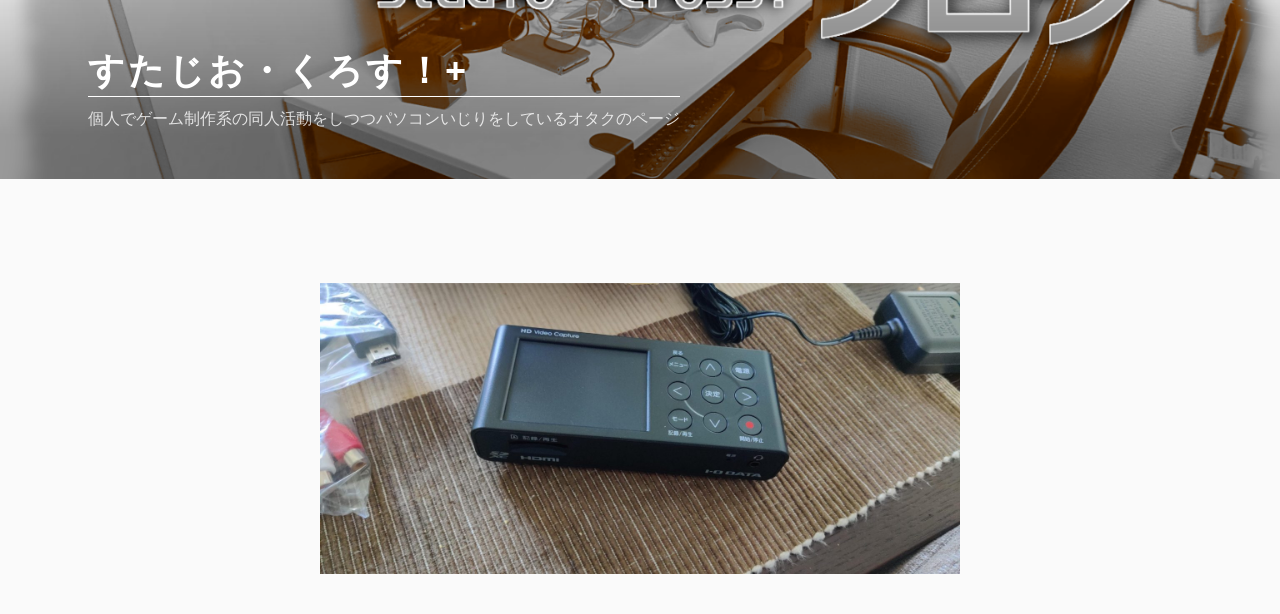

--- FILE ---
content_type: text/html; charset=utf-8
request_url: https://studio-cross.club/game/1234/?amp
body_size: 251809
content:
<!DOCTYPE html>
<html dir="ltr" lang="ja" prefix="og: https://ogp.me/ns#" class="no-js svg " amp="" data-amp-auto-lightbox-disable transformed="self;v=1" i-amphtml-layout="" i-amphtml-no-boilerplate="" i-amphtml-binding>
<head><meta charset="UTF-8"><meta name="viewport" content="width=device-width"><link rel="preconnect" href="https://cdn.ampproject.org"><style amp-runtime="" i-amphtml-version="012512221826001">html{overflow-x:hidden!important}html.i-amphtml-fie{height:100%!important;width:100%!important}html:not([amp4ads]),html:not([amp4ads]) body{height:auto!important}html:not([amp4ads]) body{margin:0!important}body{-webkit-text-size-adjust:100%;-moz-text-size-adjust:100%;-ms-text-size-adjust:100%;text-size-adjust:100%}html.i-amphtml-singledoc.i-amphtml-embedded{-ms-touch-action:pan-y pinch-zoom;touch-action:pan-y pinch-zoom}html.i-amphtml-fie>body,html.i-amphtml-singledoc>body{overflow:visible!important}html.i-amphtml-fie:not(.i-amphtml-inabox)>body,html.i-amphtml-singledoc:not(.i-amphtml-inabox)>body{position:relative!important}html.i-amphtml-ios-embed-legacy>body{overflow-x:hidden!important;overflow-y:auto!important;position:absolute!important}html.i-amphtml-ios-embed{overflow-y:auto!important;position:static}#i-amphtml-wrapper{overflow-x:hidden!important;overflow-y:auto!important;position:absolute!important;top:0!important;left:0!important;right:0!important;bottom:0!important;margin:0!important;display:block!important}html.i-amphtml-ios-embed.i-amphtml-ios-overscroll,html.i-amphtml-ios-embed.i-amphtml-ios-overscroll>#i-amphtml-wrapper{-webkit-overflow-scrolling:touch!important}#i-amphtml-wrapper>body{position:relative!important;border-top:1px solid transparent!important}#i-amphtml-wrapper+body{visibility:visible}#i-amphtml-wrapper+body .i-amphtml-lightbox-element,#i-amphtml-wrapper+body[i-amphtml-lightbox]{visibility:hidden}#i-amphtml-wrapper+body[i-amphtml-lightbox] .i-amphtml-lightbox-element{visibility:visible}#i-amphtml-wrapper.i-amphtml-scroll-disabled,.i-amphtml-scroll-disabled{overflow-x:hidden!important;overflow-y:hidden!important}amp-instagram{padding:54px 0px 0px!important;background-color:#fff}amp-iframe iframe{box-sizing:border-box!important}[amp-access][amp-access-hide]{display:none}[subscriptions-dialog],body:not(.i-amphtml-subs-ready) [subscriptions-action],body:not(.i-amphtml-subs-ready) [subscriptions-section]{display:none!important}amp-experiment,amp-live-list>[update]{display:none}amp-list[resizable-children]>.i-amphtml-loading-container.amp-hidden{display:none!important}amp-list [fetch-error],amp-list[load-more] [load-more-button],amp-list[load-more] [load-more-end],amp-list[load-more] [load-more-failed],amp-list[load-more] [load-more-loading]{display:none}amp-list[diffable] div[role=list]{display:block}amp-story-page,amp-story[standalone]{min-height:1px!important;display:block!important;height:100%!important;margin:0!important;padding:0!important;overflow:hidden!important;width:100%!important}amp-story[standalone]{background-color:#000!important;position:relative!important}amp-story-page{background-color:#757575}amp-story .amp-active>div,amp-story .i-amphtml-loader-background{display:none!important}amp-story-page:not(:first-of-type):not([distance]):not([active]){transform:translateY(1000vh)!important}amp-autocomplete{position:relative!important;display:inline-block!important}amp-autocomplete>input,amp-autocomplete>textarea{padding:0.5rem;border:1px solid rgba(0,0,0,.33)}.i-amphtml-autocomplete-results,amp-autocomplete>input,amp-autocomplete>textarea{font-size:1rem;line-height:1.5rem}[amp-fx^=fly-in]{visibility:hidden}amp-script[nodom],amp-script[sandboxed]{position:fixed!important;top:0!important;width:1px!important;height:1px!important;overflow:hidden!important;visibility:hidden}
/*# sourceURL=/css/ampdoc.css*/[hidden]{display:none!important}.i-amphtml-element{display:inline-block}.i-amphtml-blurry-placeholder{transition:opacity 0.3s cubic-bezier(0.0,0.0,0.2,1)!important;pointer-events:none}[layout=nodisplay]:not(.i-amphtml-element){display:none!important}.i-amphtml-layout-fixed,[layout=fixed][width][height]:not(.i-amphtml-layout-fixed){display:inline-block;position:relative}.i-amphtml-layout-responsive,[layout=responsive][width][height]:not(.i-amphtml-layout-responsive),[width][height][heights]:not([layout]):not(.i-amphtml-layout-responsive),[width][height][sizes]:not(img):not([layout]):not(.i-amphtml-layout-responsive){display:block;position:relative}.i-amphtml-layout-intrinsic,[layout=intrinsic][width][height]:not(.i-amphtml-layout-intrinsic){display:inline-block;position:relative;max-width:100%}.i-amphtml-layout-intrinsic .i-amphtml-sizer{max-width:100%}.i-amphtml-intrinsic-sizer{max-width:100%;display:block!important}.i-amphtml-layout-container,.i-amphtml-layout-fixed-height,[layout=container],[layout=fixed-height][height]:not(.i-amphtml-layout-fixed-height){display:block;position:relative}.i-amphtml-layout-fill,.i-amphtml-layout-fill.i-amphtml-notbuilt,[layout=fill]:not(.i-amphtml-layout-fill),body noscript>*{display:block;overflow:hidden!important;position:absolute;top:0;left:0;bottom:0;right:0}body noscript>*{position:absolute!important;width:100%;height:100%;z-index:2}body noscript{display:inline!important}.i-amphtml-layout-flex-item,[layout=flex-item]:not(.i-amphtml-layout-flex-item){display:block;position:relative;-ms-flex:1 1 auto;flex:1 1 auto}.i-amphtml-layout-fluid{position:relative}.i-amphtml-layout-size-defined{overflow:hidden!important}.i-amphtml-layout-awaiting-size{position:absolute!important;top:auto!important;bottom:auto!important}i-amphtml-sizer{display:block!important}@supports (aspect-ratio:1/1){i-amphtml-sizer.i-amphtml-disable-ar{display:none!important}}.i-amphtml-blurry-placeholder,.i-amphtml-fill-content{display:block;height:0;max-height:100%;max-width:100%;min-height:100%;min-width:100%;width:0;margin:auto}.i-amphtml-layout-size-defined .i-amphtml-fill-content{position:absolute;top:0;left:0;bottom:0;right:0}.i-amphtml-replaced-content,.i-amphtml-screen-reader{padding:0!important;border:none!important}.i-amphtml-screen-reader{position:fixed!important;top:0px!important;left:0px!important;width:4px!important;height:4px!important;opacity:0!important;overflow:hidden!important;margin:0!important;display:block!important;visibility:visible!important}.i-amphtml-screen-reader~.i-amphtml-screen-reader{left:8px!important}.i-amphtml-screen-reader~.i-amphtml-screen-reader~.i-amphtml-screen-reader{left:12px!important}.i-amphtml-screen-reader~.i-amphtml-screen-reader~.i-amphtml-screen-reader~.i-amphtml-screen-reader{left:16px!important}.i-amphtml-unresolved{position:relative;overflow:hidden!important}.i-amphtml-select-disabled{-webkit-user-select:none!important;-ms-user-select:none!important;user-select:none!important}.i-amphtml-notbuilt,[layout]:not(.i-amphtml-element),[width][height][heights]:not([layout]):not(.i-amphtml-element),[width][height][sizes]:not(img):not([layout]):not(.i-amphtml-element){position:relative;overflow:hidden!important;color:transparent!important}.i-amphtml-notbuilt:not(.i-amphtml-layout-container)>*,[layout]:not([layout=container]):not(.i-amphtml-element)>*,[width][height][heights]:not([layout]):not(.i-amphtml-element)>*,[width][height][sizes]:not([layout]):not(.i-amphtml-element)>*{display:none}amp-img:not(.i-amphtml-element)[i-amphtml-ssr]>img.i-amphtml-fill-content{display:block}.i-amphtml-notbuilt:not(.i-amphtml-layout-container),[layout]:not([layout=container]):not(.i-amphtml-element),[width][height][heights]:not([layout]):not(.i-amphtml-element),[width][height][sizes]:not(img):not([layout]):not(.i-amphtml-element){color:transparent!important;line-height:0!important}.i-amphtml-ghost{visibility:hidden!important}.i-amphtml-element>[placeholder],[layout]:not(.i-amphtml-element)>[placeholder],[width][height][heights]:not([layout]):not(.i-amphtml-element)>[placeholder],[width][height][sizes]:not([layout]):not(.i-amphtml-element)>[placeholder]{display:block;line-height:normal}.i-amphtml-element>[placeholder].amp-hidden,.i-amphtml-element>[placeholder].hidden{visibility:hidden}.i-amphtml-element:not(.amp-notsupported)>[fallback],.i-amphtml-layout-container>[placeholder].amp-hidden,.i-amphtml-layout-container>[placeholder].hidden{display:none}.i-amphtml-layout-size-defined>[fallback],.i-amphtml-layout-size-defined>[placeholder]{position:absolute!important;top:0!important;left:0!important;right:0!important;bottom:0!important;z-index:1}amp-img[i-amphtml-ssr]:not(.i-amphtml-element)>[placeholder]{z-index:auto}.i-amphtml-notbuilt>[placeholder]{display:block!important}.i-amphtml-hidden-by-media-query{display:none!important}.i-amphtml-element-error{background:red!important;color:#fff!important;position:relative!important}.i-amphtml-element-error:before{content:attr(error-message)}i-amp-scroll-container,i-amphtml-scroll-container{position:absolute;top:0;left:0;right:0;bottom:0;display:block}i-amp-scroll-container.amp-active,i-amphtml-scroll-container.amp-active{overflow:auto;-webkit-overflow-scrolling:touch}.i-amphtml-loading-container{display:block!important;pointer-events:none;z-index:1}.i-amphtml-notbuilt>.i-amphtml-loading-container{display:block!important}.i-amphtml-loading-container.amp-hidden{visibility:hidden}.i-amphtml-element>[overflow]{cursor:pointer;position:relative;z-index:2;visibility:hidden;display:initial;line-height:normal}.i-amphtml-layout-size-defined>[overflow]{position:absolute}.i-amphtml-element>[overflow].amp-visible{visibility:visible}template{display:none!important}.amp-border-box,.amp-border-box *,.amp-border-box :after,.amp-border-box :before{box-sizing:border-box}amp-pixel{display:none!important}amp-analytics,amp-auto-ads,amp-story-auto-ads{position:fixed!important;top:0!important;width:1px!important;height:1px!important;overflow:hidden!important;visibility:hidden}amp-story{visibility:hidden!important}html.i-amphtml-fie>amp-analytics{position:initial!important}[visible-when-invalid]:not(.visible),form [submit-error],form [submit-success],form [submitting]{display:none}amp-accordion{display:block!important}@media (min-width:1px){:where(amp-accordion>section)>:first-child{margin:0;background-color:#efefef;padding-right:20px;border:1px solid #dfdfdf}:where(amp-accordion>section)>:last-child{margin:0}}amp-accordion>section{float:none!important}amp-accordion>section>*{float:none!important;display:block!important;overflow:hidden!important;position:relative!important}amp-accordion,amp-accordion>section{margin:0}amp-accordion:not(.i-amphtml-built)>section>:last-child{display:none!important}amp-accordion:not(.i-amphtml-built)>section[expanded]>:last-child{display:block!important}
/*# sourceURL=/css/ampshared.css*/</style><meta name="amp-to-amp-navigation" content="AMP-Redirect-To; AMP.navigateTo"><meta name="description" content="突然ですが冬月は趣味で ゲーム実況動画を上げています ええ、趣味ですとも で、先日 Switchを買っ"><meta name="robots" content="max-image-preview:large"><meta name="author" content="syungetu"><meta name="generator" content="All in One SEO (AIOSEO) 4.9.3"><meta property="og:locale" content="ja_JP"><meta property="og:site_name" content="すたじお・くろす！+ - 個人でゲーム制作系の同人活動をしつつパソコンいじりをしているオタクのページ"><meta property="og:type" content="article"><meta property="og:title" content="ゲーム動画録画のためにGV-HDRECを買いました。 - すたじお・くろす！+"><meta property="og:description" content="突然ですが冬月は趣味で ゲーム実況動画を上げています ええ、趣味ですとも で、先日 Switchを買っ"><meta property="og:url" content="https://studio-cross.club/game/1234/"><meta property="article:published_time" content="2020-01-19T08:13:48+00:00"><meta property="article:modified_time" content="2020-01-19T08:13:48+00:00"><meta name="twitter:card" content="summary"><meta name="twitter:title" content="ゲーム動画録画のためにGV-HDRECを買いました。 - すたじお・くろす！+"><meta name="twitter:description" content="突然ですが冬月は趣味で ゲーム実況動画を上げています ええ、趣味ですとも で、先日 Switchを買っ"><meta name="twitter:creator" content="@K_syungetu"><meta name="generator" content="WordPress 6.9"><meta name="generator" content="Site Kit by Google 1.168.0"><meta name="google-adsense-platform-account" content="ca-host-pub-2644536267352236"><meta name="google-adsense-platform-domain" content="sitekit.withgoogle.com"><meta name="generator" content="AMP Plugin v2.5.5; mode=transitional"><meta name="msapplication-TileImage" content="https://studio-cross.club/wp-content/uploads/2021/01/cropped-Logo_Circle-1-300x300.png"><link rel="dns-prefetch" href="//webfonts.sakura.ne.jp"><link rel="dns-prefetch" href="//www.googletagmanager.com"><script async="" src="https://cdn.ampproject.org/v0.mjs" type="module" crossorigin="anonymous"></script><script async nomodule src="https://cdn.ampproject.org/v0.js" crossorigin="anonymous"></script><script src="https://cdn.ampproject.org/v0/amp-analytics-0.1.mjs" async="" custom-element="amp-analytics" type="module" crossorigin="anonymous"></script><script async nomodule src="https://cdn.ampproject.org/v0/amp-analytics-0.1.js" crossorigin="anonymous" custom-element="amp-analytics"></script><script src="https://cdn.ampproject.org/v0/amp-anim-0.1.mjs" async="" custom-element="amp-anim" type="module" crossorigin="anonymous"></script><script async nomodule src="https://cdn.ampproject.org/v0/amp-anim-0.1.js" crossorigin="anonymous" custom-element="amp-anim"></script><script async custom-element="amp-auto-ads" src="https://cdn.ampproject.org/v0/amp-auto-ads-0.1.mjs" type="module" crossorigin="anonymous">
</script><script async nomodule src="https://cdn.ampproject.org/v0/amp-auto-ads-0.1.js" crossorigin="anonymous" custom-element="amp-auto-ads"></script><script src="https://cdn.ampproject.org/v0/amp-bind-0.1.mjs" async="" custom-element="amp-bind" type="module" crossorigin="anonymous"></script><script async nomodule src="https://cdn.ampproject.org/v0/amp-bind-0.1.js" crossorigin="anonymous" custom-element="amp-bind"></script><script src="https://cdn.ampproject.org/v0/amp-form-0.1.mjs" async="" custom-element="amp-form" type="module" crossorigin="anonymous"></script><script async nomodule src="https://cdn.ampproject.org/v0/amp-form-0.1.js" crossorigin="anonymous" custom-element="amp-form"></script><script src="https://cdn.ampproject.org/v0/amp-mustache-0.2.mjs" async="" custom-template="amp-mustache" type="module" crossorigin="anonymous"></script><script async nomodule src="https://cdn.ampproject.org/v0/amp-mustache-0.2.js" crossorigin="anonymous" custom-template="amp-mustache"></script><script src="https://cdn.ampproject.org/v0/amp-wordpress-embed-1.0.mjs" async="" custom-element="amp-wordpress-embed" type="module" crossorigin="anonymous"></script><script async nomodule src="https://cdn.ampproject.org/v0/amp-wordpress-embed-1.0.js" crossorigin="anonymous" custom-element="amp-wordpress-embed"></script><script src="https://cdn.ampproject.org/v0/amp-youtube-0.1.mjs" async="" custom-element="amp-youtube" type="module" crossorigin="anonymous"></script><script async nomodule src="https://cdn.ampproject.org/v0/amp-youtube-0.1.js" crossorigin="anonymous" custom-element="amp-youtube"></script><link rel="icon" href="https://studio-cross.club/wp-content/uploads/2021/01/cropped-Logo_Circle-1-150x150.png" sizes="32x32"><link rel="icon" href="https://studio-cross.club/wp-content/uploads/2021/01/cropped-Logo_Circle-1-300x300.png" sizes="192x192"><style amp-custom="">amp-img:is([sizes=auto i],[sizes^="auto," i]),amp-anim:is([sizes=auto i],[sizes^="auto," i]){contain-intrinsic-size:3000px 1500px}.amp-wp-unknown-size,amp-anim.amp-wp-enforced-sizes,amp-img.amp-wp-enforced-sizes{object-fit:contain}.amp-wp-default-form-message>p{margin:1em 0;padding:.5em}.amp-wp-default-form-message[submit-success]>p.amp-wp-form-redirecting,.amp-wp-default-form-message[submitting]>p{font-style:italic}.amp-wp-default-form-message[submit-success]>p:not(.amp-wp-form-redirecting){background-color:#90ee90;border:1px solid green;color:#000}.amp-wp-default-form-message[submit-error]>p{background-color:#ffb6c1;border:1px solid red;color:#000}.amp-wp-default-form-message[submit-success]>p:empty{display:none}button[overflow]{bottom:0}amp-anim img,amp-anim noscript,amp-img img,amp-img noscript{image-rendering:inherit;object-fit:inherit;object-position:inherit}:where(.wp-block-button__link){border-radius:9999px;box-shadow:none;padding:calc(.667em + 2px) calc(1.333em + 2px);text-decoration:none}:root :where(.wp-block-button .wp-block-button__link.is-style-outline),:root :where(.wp-block-button.is-style-outline>.wp-block-button__link){border:2px solid;padding:.667em 1.333em}:root :where(.wp-block-button .wp-block-button__link.is-style-outline:not(.has-text-color)),:root :where(.wp-block-button.is-style-outline>.wp-block-button__link:not(.has-text-color)){color:currentColor}:root :where(.wp-block-button .wp-block-button__link.is-style-outline:not(.has-background)),:root :where(.wp-block-button.is-style-outline>.wp-block-button__link:not(.has-background)){background-color:initial;background-image:none}:where(.wp-block-columns){margin-bottom:1.75em}:where(.wp-block-columns.has-background){padding:1.25em 2.375em}:where(.wp-block-post-comments input[type=submit]){border:none}:where(.wp-block-cover-image:not(.has-text-color)),:where(.wp-block-cover:not(.has-text-color)){color:#fff}:where(.wp-block-cover-image.is-light:not(.has-text-color)),:where(.wp-block-cover.is-light:not(.has-text-color)){color:#000}:root :where(.wp-block-cover h1:not(.has-text-color)),:root :where(.wp-block-cover h2:not(.has-text-color)),:root :where(.wp-block-cover h3:not(.has-text-color)),:root :where(.wp-block-cover h4:not(.has-text-color)),:root :where(.wp-block-cover h5:not(.has-text-color)),:root :where(.wp-block-cover h6:not(.has-text-color)),:root :where(.wp-block-cover p:not(.has-text-color)){color:inherit}:where(.wp-block-file){margin-bottom:1.5em}:where(.wp-block-file__button){border-radius:2em;display:inline-block;padding:.5em 1em}:where(.wp-block-file__button):where(a):active,:where(.wp-block-file__button):where(a):focus,:where(.wp-block-file__button):where(a):hover,:where(.wp-block-file__button):where(a):visited{box-shadow:none;color:#fff;opacity:.85;text-decoration:none}:where(.wp-block-form-input__input){font-size:1em;margin-bottom:.5em;padding:0 .5em}:where(.wp-block-form-input__input)[type=date],:where(.wp-block-form-input__input)[type=datetime-local],:where(.wp-block-form-input__input)[type=datetime],:where(.wp-block-form-input__input)[type=email],:where(.wp-block-form-input__input)[type=month],:where(.wp-block-form-input__input)[type=number],:where(.wp-block-form-input__input)[type=password],:where(.wp-block-form-input__input)[type=search],:where(.wp-block-form-input__input)[type=tel],:where(.wp-block-form-input__input)[type=text],:where(.wp-block-form-input__input)[type=time],:where(.wp-block-form-input__input)[type=url],:where(.wp-block-form-input__input)[type=week]{border-style:solid;border-width:1px;line-height:2;min-height:2em}:where(.wp-block-group.wp-block-group-is-layout-constrained){position:relative}@keyframes show-content-image{0%{visibility:hidden}99%{visibility:hidden}to{visibility:visible}}@keyframes turn-on-visibility{0%{opacity:0}to{opacity:1}}@keyframes turn-off-visibility{0%{opacity:1;visibility:visible}99%{opacity:0;visibility:visible}to{opacity:0;visibility:hidden}}@keyframes lightbox-zoom-in{0%{transform:translate(calc(( -100vw + var(--wp--lightbox-scrollbar-width) ) / 2 + var(--wp--lightbox-initial-left-position)),calc(-50vh + var(--wp--lightbox-initial-top-position))) scale(var(--wp--lightbox-scale))}to{transform:translate(-50%,-50%) scale(1)}}@keyframes lightbox-zoom-out{0%{transform:translate(-50%,-50%) scale(1);visibility:visible}99%{visibility:visible}to{transform:translate(calc(( -100vw + var(--wp--lightbox-scrollbar-width) ) / 2 + var(--wp--lightbox-initial-left-position)),calc(-50vh + var(--wp--lightbox-initial-top-position))) scale(var(--wp--lightbox-scale));visibility:hidden}}:where(.wp-block-latest-comments:not([data-amp-original-style*=line-height] .wp-block-latest-comments__comment)){line-height:1.1}:where(.wp-block-latest-comments:not([data-amp-original-style*=line-height] .wp-block-latest-comments__comment-excerpt p)){line-height:1.8}:root :where(.wp-block-latest-posts.is-grid){padding:0}:root :where(.wp-block-latest-posts.wp-block-latest-posts__list){padding-left:0}ul{box-sizing:border-box}:root :where(.wp-block-list.has-background){padding:1.25em 2.375em}:where(.wp-block-navigation.has-background .wp-block-navigation-item a:not(.wp-element-button)),:where(.wp-block-navigation.has-background .wp-block-navigation-submenu a:not(.wp-element-button)){padding:.5em 1em}:where(.wp-block-navigation .wp-block-navigation__submenu-container .wp-block-navigation-item a:not(.wp-element-button)),:where(.wp-block-navigation .wp-block-navigation__submenu-container .wp-block-navigation-submenu a:not(.wp-element-button)),:where(.wp-block-navigation .wp-block-navigation__submenu-container .wp-block-navigation-submenu button.wp-block-navigation-item__content),:where(.wp-block-navigation .wp-block-navigation__submenu-container .wp-block-pages-list__item button.wp-block-navigation-item__content){padding:.5em 1em}@keyframes overlay-menu__fade-in-animation{0%{opacity:0;transform:translateY(.5em)}to{opacity:1;transform:translateY(0)}}:root :where(p.has-background){padding:1.25em 2.375em}:where(p.has-text-color:not(.has-link-color)) a{color:inherit}:where(.wp-block-post-comments-form input:not([type=submit])),:where(.wp-block-post-comments-form textarea){border:1px solid #949494;font-family:inherit;font-size:1em}:where(.wp-block-post-comments-form input:where(:not([type=submit]):not([type=checkbox]))),:where(.wp-block-post-comments-form textarea){padding:calc(.667em + 2px)}:where(.wp-block-post-excerpt){box-sizing:border-box;margin-bottom:var(--wp--style--block-gap);margin-top:var(--wp--style--block-gap)}:where(.wp-block-preformatted.has-background){padding:1.25em 2.375em}:where(.wp-block-search__button){border:1px solid #ccc;padding:6px 10px}:where(.wp-block-search__input){appearance:none;border:1px solid #949494;flex-grow:1;font-family:inherit;font-size:inherit;font-style:inherit;font-weight:inherit;letter-spacing:inherit;line-height:inherit;margin-left:0;margin-right:0;min-width:3rem;padding:8px;text-transform:inherit}:where(.wp-block-search__input):not(#_#_#_#_#_#_#_){text-decoration:unset}:where(.wp-block-search__button-inside .wp-block-search__inside-wrapper){background-color:#fff;border:1px solid #949494;box-sizing:border-box;padding:4px}:where(.wp-block-search__button-inside .wp-block-search__inside-wrapper) :where(.wp-block-search__button){padding:4px 8px}.wp-block-separator{border:none;border-top:2px solid}:root :where(.wp-block-separator.is-style-dots){height:auto;line-height:1;text-align:center}:root :where(.wp-block-separator.is-style-dots):before{color:currentColor;content:"···";font-family:serif;font-size:1.5em;letter-spacing:2em;padding-left:2em}:root :where(.wp-block-site-logo.is-style-rounded){border-radius:9999px}:root :where(.wp-block-social-links .wp-social-link a){padding:.25em}:root :where(.wp-block-social-links.is-style-logos-only .wp-social-link a){padding:0}:root :where(.wp-block-social-links.is-style-pill-shape .wp-social-link a){padding-left:.6666666667em;padding-right:.6666666667em}:root :where(.wp-block-tag-cloud.is-style-outline){display:flex;flex-wrap:wrap;gap:1ch}:root :where(.wp-block-tag-cloud.is-style-outline a){border:1px solid;margin-right:0;padding:1ch 2ch}:root :where(.wp-block-tag-cloud.is-style-outline a):not(#_#_#_#_#_#_#_#_){font-size:unset;text-decoration:none}:root :where(.wp-block-table-of-contents){box-sizing:border-box}:where(.wp-block-term-description){box-sizing:border-box;margin-bottom:var(--wp--style--block-gap);margin-top:var(--wp--style--block-gap)}:where(pre.wp-block-verse){font-family:inherit}.entry-content{counter-reset:footnotes}:root{--wp-block-synced-color:#7a00df;--wp-block-synced-color--rgb:122,0,223;--wp-bound-block-color:var(--wp-block-synced-color);--wp-editor-canvas-background:#ddd;--wp-admin-theme-color:#007cba;--wp-admin-theme-color--rgb:0,124,186;--wp-admin-theme-color-darker-10:#006ba1;--wp-admin-theme-color-darker-10--rgb:0,107,160.5;--wp-admin-theme-color-darker-20:#005a87;--wp-admin-theme-color-darker-20--rgb:0,90,135;--wp-admin-border-width-focus:2px}@media (min-resolution:192dpi){:root{--wp-admin-border-width-focus:1.5px}}:root{--wp--preset--font-size--normal:16px;--wp--preset--font-size--huge:42px}.aligncenter{clear:both}.screen-reader-text{border:0;clip-path:inset(50%);height:1px;margin:-1px;overflow:hidden;padding:0;position:absolute;width:1px}.screen-reader-text:not(#_#_#_#_#_#_#_){word-wrap:normal}.screen-reader-text:focus{background-color:#ddd;clip-path:none;color:#444;display:block;font-size:1em;height:auto;left:5px;line-height:normal;padding:15px 23px 14px;text-decoration:none;top:5px;width:auto;z-index:100000}html :where(.has-border-color){border-style:solid}html :where([data-amp-original-style*=border-top-color]){border-top-style:solid}html :where([data-amp-original-style*=border-right-color]){border-right-style:solid}html :where([data-amp-original-style*=border-bottom-color]){border-bottom-style:solid}html :where([data-amp-original-style*=border-left-color]){border-left-style:solid}html :where([data-amp-original-style*=border-width]){border-style:solid}html :where([data-amp-original-style*=border-top-width]){border-top-style:solid}html :where([data-amp-original-style*=border-right-width]){border-right-style:solid}html :where([data-amp-original-style*=border-bottom-width]){border-bottom-style:solid}html :where([data-amp-original-style*=border-left-width]){border-left-style:solid}html :where(amp-img[class*=wp-image-]),html :where(amp-anim[class*=wp-image-]){height:auto;max-width:100%}:where(figure){margin:0 0 1em}html :where(.is-position-sticky){--wp-admin--admin-bar--position-offset:var(--wp-admin--admin-bar--height,0px)}@media screen and (max-width:600px){html :where(.is-position-sticky){--wp-admin--admin-bar--position-offset:0px}}.wp-block-separator{border:none;border-top:2px solid}:root :where(.wp-block-separator.is-style-dots){height:auto;line-height:1;text-align:center}:root :where(.wp-block-separator.is-style-dots):before{color:currentColor;content:"···";font-family:serif;font-size:1.5em;letter-spacing:2em;padding-left:2em}.wp-block-separator{border:none;border-bottom:2px solid;margin-left:auto;margin-right:auto}.wp-block-separator.has-alpha-channel-opacity{opacity:1}.wp-block-separator:not(.is-style-wide):not(.is-style-dots){width:100px}:root{--wp--preset--aspect-ratio--square:1;--wp--preset--aspect-ratio--4-3:4/3;--wp--preset--aspect-ratio--3-4:3/4;--wp--preset--aspect-ratio--3-2:3/2;--wp--preset--aspect-ratio--2-3:2/3;--wp--preset--aspect-ratio--16-9:16/9;--wp--preset--aspect-ratio--9-16:9/16;--wp--preset--color--black:#000;--wp--preset--color--cyan-bluish-gray:#abb8c3;--wp--preset--color--white:#fff;--wp--preset--color--pale-pink:#f78da7;--wp--preset--color--vivid-red:#cf2e2e;--wp--preset--color--luminous-vivid-orange:#ff6900;--wp--preset--color--luminous-vivid-amber:#fcb900;--wp--preset--color--light-green-cyan:#7bdcb5;--wp--preset--color--vivid-green-cyan:#00d084;--wp--preset--color--pale-cyan-blue:#8ed1fc;--wp--preset--color--vivid-cyan-blue:#0693e3;--wp--preset--color--vivid-purple:#9b51e0;--wp--preset--gradient--vivid-cyan-blue-to-vivid-purple:linear-gradient(135deg,#0693e3 0%,#9b51e0 100%);--wp--preset--gradient--light-green-cyan-to-vivid-green-cyan:linear-gradient(135deg,#7adcb4 0%,#00d082 100%);--wp--preset--gradient--luminous-vivid-amber-to-luminous-vivid-orange:linear-gradient(135deg,#fcb900 0%,#ff6900 100%);--wp--preset--gradient--luminous-vivid-orange-to-vivid-red:linear-gradient(135deg,#ff6900 0%,#cf2e2e 100%);--wp--preset--gradient--very-light-gray-to-cyan-bluish-gray:linear-gradient(135deg,#eee 0%,#a9b8c3 100%);--wp--preset--gradient--cool-to-warm-spectrum:linear-gradient(135deg,#4aeadc 0%,#9778d1 20%,#cf2aba 40%,#ee2c82 60%,#fb6962 80%,#fef84c 100%);--wp--preset--gradient--blush-light-purple:linear-gradient(135deg,#ffceec 0%,#9896f0 100%);--wp--preset--gradient--blush-bordeaux:linear-gradient(135deg,#fecda5 0%,#fe2d2d 50%,#6b003e 100%);--wp--preset--gradient--luminous-dusk:linear-gradient(135deg,#ffcb70 0%,#c751c0 50%,#4158d0 100%);--wp--preset--gradient--pale-ocean:linear-gradient(135deg,#fff5cb 0%,#b6e3d4 50%,#33a7b5 100%);--wp--preset--gradient--electric-grass:linear-gradient(135deg,#caf880 0%,#71ce7e 100%);--wp--preset--gradient--midnight:linear-gradient(135deg,#020381 0%,#2874fc 100%);--wp--preset--font-size--small:13px;--wp--preset--font-size--medium:20px;--wp--preset--font-size--large:36px;--wp--preset--font-size--x-large:42px;--wp--preset--spacing--20:.44rem;--wp--preset--spacing--30:.67rem;--wp--preset--spacing--40:1rem;--wp--preset--spacing--50:1.5rem;--wp--preset--spacing--60:2.25rem;--wp--preset--spacing--70:3.38rem;--wp--preset--spacing--80:5.06rem;--wp--preset--shadow--natural:6px 6px 9px rgba(0,0,0,.2);--wp--preset--shadow--deep:12px 12px 50px rgba(0,0,0,.4);--wp--preset--shadow--sharp:6px 6px 0px rgba(0,0,0,.2);--wp--preset--shadow--outlined:6px 6px 0px -3px #fff,6px 6px #000;--wp--preset--shadow--crisp:6px 6px 0px #000}:where(.is-layout-flex){gap:.5em}:where(.is-layout-grid){gap:.5em}:where(.wp-block-columns.is-layout-flex){gap:2em}:where(.wp-block-columns.is-layout-grid){gap:2em}:where(.wp-block-post-template.is-layout-flex){gap:1.25em}:where(.wp-block-post-template.is-layout-grid){gap:1.25em}.wpcf7 .screen-reader-response{position:absolute;overflow:hidden;clip:rect(1px,1px,1px,1px);clip-path:inset(50%);height:1px;width:1px;margin:-1px;padding:0;border:0}.wpcf7 .screen-reader-response:not(#_#_#_#_#_#_#_){word-wrap:normal}.wpcf7 .hidden-fields-container{display:none}.wpcf7 form .wpcf7-response-output{margin:2em .5em 1em;padding:.2em 1em;border:2px solid #00a0d2}.wpcf7 form.init .wpcf7-response-output{display:none}.wpcf7-form-control-wrap{position:relative}.wpcf7-list-item{display:inline-block;margin:0 0 0 1em}.wpcf7-list-item-label::before,.wpcf7-list-item-label::after{content:" "}@keyframes spin{from{transform:rotate(0deg)}to{transform:rotate(360deg)}}@keyframes blink{from{opacity:0}50%{opacity:1}to{opacity:0}}.wpcf7 input[type="file"]{cursor:pointer}.wpcf7 input[type="file"]:disabled{cursor:default}.wpcf7 .wpcf7-submit:disabled{cursor:not-allowed}.wpcf7 input[type="url"],.wpcf7 input[type="email"],.wpcf7 input[type="tel"]{direction:ltr}#ez-toc-container{background:#f9f9f9;border:1px solid #aaa;border-radius:4px;-webkit-box-shadow:0 1px 1px rgba(0,0,0,.05);box-shadow:0 1px 1px rgba(0,0,0,.05);display:table;margin-bottom:1em;padding:10px 20px 10px 10px;position:relative;width:auto}#ez-toc-container ul ul{margin-left:1.5em}#ez-toc-container li,#ez-toc-container ul{margin:0;padding:0}#ez-toc-container li,#ez-toc-container ul,#ez-toc-container ul li{background:none;list-style:none none;line-height:1.6;margin:0;overflow:hidden;z-index:1}#ez-toc-container .ez-toc-title{text-align:left;line-height:1.45;margin:0;padding:0}.ez-toc-title{display:inline;text-align:left;vertical-align:middle}#ez-toc-container a{color:#444;box-shadow:none;text-decoration:none;text-shadow:none;display:inline-flex;align-items:stretch;flex-wrap:nowrap}#ez-toc-container a:visited{color:#9f9f9f}#ez-toc-container a:hover{text-decoration:underline}#ez-toc-container input{position:absolute;left:-999em}#ez-toc-container input[type=checkbox]:checked+nav{opacity:0;max-height:0;border:none;display:none}#ez-toc-container label{position:relative;cursor:pointer;display:initial}div#ez-toc-container .ez-toc-title{display:initial}.ez-toc-icon-toggle-span{display:flex;align-items:center;width:35px;height:30px;justify-content:center;direction:ltr}.eztoc-hide{display:none}div#ez-toc-container .ez-toc-title{font-size:120%}div#ez-toc-container .ez-toc-title{font-weight:500}div#ez-toc-container ul li,div#ez-toc-container ul li a{font-size:95%}div#ez-toc-container ul li,div#ez-toc-container ul li a{font-weight:500}div#ez-toc-container nav ul ul li{font-size:90%}.ez-toc-container-direction{direction:ltr}.ez-toc-counter ul{direction:ltr;counter-reset:item}.ez-toc-counter nav ul li a::before{content:counter(item,numeric) ". ";margin-right:.2em;counter-increment:item;flex-grow:0;flex-shrink:0;float:left}div#ez-toc-container .ez-toc-title{font-size:120%}div#ez-toc-container .ez-toc-title{font-weight:500}div#ez-toc-container ul li,div#ez-toc-container ul li a{font-size:95%}div#ez-toc-container ul li,div#ez-toc-container ul li a{font-weight:500}div#ez-toc-container nav ul ul li{font-size:90%}.ez-toc-container-direction{direction:ltr}.ez-toc-counter ul{direction:ltr;counter-reset:item}.ez-toc-counter nav ul li a::before{content:counter(item,numeric) ". ";margin-right:.2em;counter-increment:item;flex-grow:0;flex-shrink:0;float:left}.wpp-list li{overflow:hidden;float:none;clear:both;margin-bottom:1rem}.wpp-list li:last-of-type{margin-bottom:0}.wpp-thumbnail{display:inline;float:left;margin:0 1rem 0 0;border:none}.wpp-excerpt:empty{display:none}.wpp-meta,.post-stats{display:block;font-size:.8em}.wpp-meta:empty,.post-stats:empty{display:none}html{font-family:sans-serif;line-height:1.15;-ms-text-size-adjust:100%;-webkit-text-size-adjust:100%}body{margin:0}article,aside,footer,header,nav,section{display:block}h1{font-size:2em;margin:.67em 0}main{display:block}hr{-webkit-box-sizing:content-box;-moz-box-sizing:content-box;box-sizing:content-box;height:0;overflow:visible}a{background-color:transparent;-webkit-text-decoration-skip:objects}a:active,a:hover{outline-width:0}b,strong{font-weight:inherit}b,strong{font-weight:700}small{font-size:80%}amp-youtube{display:inline-block}amp-img,amp-anim{border-style:none}svg:not(:root){overflow:hidden}button,input,textarea{font-family:sans-serif;font-size:100%;line-height:1.15;margin:0}button,input{overflow:visible}button{text-transform:none}button,html [type="button"],[type="reset"],[type="submit"]{-webkit-appearance:button}button::-moz-focus-inner,[type="button"]::-moz-focus-inner,[type="reset"]::-moz-focus-inner,[type="submit"]::-moz-focus-inner{border-style:none;padding:0}button:-moz-focusring,[type="button"]:-moz-focusring,[type="reset"]:-moz-focusring,[type="submit"]:-moz-focusring{outline:1px dotted ButtonText}fieldset{border:1px solid #bbb;margin:0 2px;padding:.35em .625em .75em}textarea{overflow:auto}[type="checkbox"],[type="radio"]{-webkit-box-sizing:border-box;-moz-box-sizing:border-box;box-sizing:border-box;padding:0}[type="number"]::-webkit-inner-spin-button,[type="number"]::-webkit-outer-spin-button{height:auto}[type="search"]{-webkit-appearance:textfield;outline-offset:-2px}[type="search"]::-webkit-search-cancel-button,[type="search"]::-webkit-search-decoration{-webkit-appearance:none}::-webkit-file-upload-button{-webkit-appearance:button;font:inherit}template{display:none}[hidden]{display:none}.screen-reader-text{clip:rect(1px,1px,1px,1px);height:1px;overflow:hidden;width:1px}.screen-reader-text:not(#_#_#_#_#_#_#_){position:absolute;word-wrap:normal}.screen-reader-text:focus{background-color:#f1f1f1;-webkit-border-radius:3px;border-radius:3px;-webkit-box-shadow:0 0 2px 2px rgba(0,0,0,.6);box-shadow:0 0 2px 2px rgba(0,0,0,.6);color:#21759b;display:block;font-size:14px;font-size:.875rem;font-weight:700;height:auto;left:5px;line-height:normal;padding:15px 23px 14px;text-decoration:none;top:5px;width:auto;z-index:100000}.screen-reader-text:focus:not(#_#_#_#_#_#_#_){clip:auto}.aligncenter{clear:both;display:block;margin-left:auto;margin-right:auto}.entry-content:before,.entry-content:after,.entry-footer:before,.entry-footer:after,.site-header:before,.site-header:after,.site-content:before,.site-content:after,.site-footer:before,.site-footer:after,.nav-links:before,.nav-links:after,.widget-area:before,.widget-area:after,.widget:before,.widget:after{content:"";display:table;table-layout:fixed}.entry-content:after,.entry-footer:after,.site-header:after,.site-content:after,.site-footer:after,.nav-links:after,.widget-area:after,.widget:after{clear:both}body,button,input,textarea{color:#333;font-family:"Libre Franklin","Helvetica Neue",helvetica,arial,sans-serif;font-size:15px;font-size:.9375rem;font-weight:400;line-height:1.66}h1,h2,h3,h4,h5,h6{clear:both;line-height:1.4;margin:0 0 .75em;padding:1.5em 0 0}h1:first-child,h2:first-child,h3:first-child,h4:first-child,h5:first-child,h6:first-child{padding-top:0}h1{font-size:24px;font-size:1.5rem;font-weight:300}h2{color:#666;font-size:20px;font-size:1.25rem;font-weight:300}h3{color:#333;font-size:18px;font-size:1.125rem;font-weight:300}h4{color:#333;font-size:16px;font-size:1rem;font-weight:800}h5{color:#767676;font-size:13px;font-size:.8125rem;font-weight:800;letter-spacing:.15em;text-transform:uppercase}h6{color:#333;font-size:15px;font-size:.9375rem;font-weight:800}p{margin:0 0 1.5em;padding:0}blockquote{color:#666;font-size:18px;font-size:1.125rem;font-style:italic;line-height:1.7;margin:0;overflow:hidden;padding:0}blockquote{quotes:"" ""}blockquote:before,blockquote:after{content:""}:focus{outline:none}html[lang="ja"] body,html[lang="ja"] button,html[lang="ja"] input,html[lang="ja"] textarea{font-family:"Hiragino Kaku Gothic Pro",Meiryo,sans-serif}html[lang="ja"] h1,html[lang="ja"] h2,html[lang="ja"] h3,html[lang="ja"] h4,html[lang="ja"] h5,html[lang="ja"] h6{font-weight:700}html[lang="ja"] *:not(#_#_#_#_#_#_#_#_){letter-spacing:0}label{color:#333;display:block;font-weight:800;margin-bottom:.5em}fieldset{margin-bottom:1em}input[type="text"],input[type="email"],input[type="url"],input[type="password"],input[type="search"],input[type="number"],input[type="tel"],input[type="range"],input[type="date"],input[type="month"],input[type="week"],input[type="time"],input[type="datetime"],input[type="datetime-local"],input[type="color"],textarea{color:#666;background:#fff;background-image:-webkit-linear-gradient(rgba(255,255,255,0),rgba(255,255,255,0));border:1px solid #bbb;-webkit-border-radius:3px;border-radius:3px;display:block;padding:.7em;width:100%}input[type="text"]:focus,input[type="email"]:focus,input[type="url"]:focus,input[type="password"]:focus,input[type="search"]:focus,input[type="number"]:focus,input[type="tel"]:focus,input[type="range"]:focus,input[type="date"]:focus,input[type="month"]:focus,input[type="week"]:focus,input[type="time"]:focus,input[type="datetime"]:focus,input[type="datetime-local"]:focus,input[type="color"]:focus,textarea:focus{color:#222;border-color:#333}input[type="radio"]:focus,input[type="checkbox"]:focus{outline:thin dotted #333}input[type="radio"],input[type="checkbox"]{margin-right:.5em}input[type="radio"] + label,input[type="checkbox"] + label{font-weight:400}button,input[type="button"],input[type="submit"]{background-color:#222;border:0;-webkit-border-radius:2px;border-radius:2px;-webkit-box-shadow:none;box-shadow:none;color:#fff;cursor:pointer;display:inline-block;font-size:14px;font-size:.875rem;font-weight:800;line-height:1;padding:1em 2em;text-shadow:none;-webkit-transition:background .2s;transition:background .2s}input + button,input + input[type="button"],input + input[type="submit"]{padding:.75em 2em}input[type="reset"]{background-color:#ddd;color:#222}button:hover,button:focus,input[type="button"]:hover,input[type="button"]:focus,input[type="submit"]:hover,input[type="submit"]:focus{background:#767676}input[type="reset"]:hover,input[type="reset"]:focus{background:#bbb}::-webkit-input-placeholder{color:#333;font-family:"Libre Franklin","Helvetica Neue",helvetica,arial,sans-serif}:-moz-placeholder{color:#333;font-family:"Libre Franklin","Helvetica Neue",helvetica,arial,sans-serif}::-moz-placeholder{color:#333;font-family:"Libre Franklin","Helvetica Neue",helvetica,arial,sans-serif;opacity:1}:-ms-input-placeholder{color:#333;font-family:"Libre Franklin","Helvetica Neue",helvetica,arial,sans-serif}hr{background-color:#bbb;border:0;height:1px;margin-bottom:1.5em}ul{margin:0 0 1.5em;padding:0}ul{list-style:disc}li > ul{margin-bottom:0;margin-left:1.5em}table{border-collapse:collapse;margin:0 0 1.5em;width:100%}tr{border-bottom:1px solid #eee}td{padding:.4em}td:first-child{padding-left:0}td:last-child{padding-right:0}a{color:#222;text-decoration:none}a:focus{outline:thin dotted}a:hover,a:active{color:#000;outline:0}.entry-content a,.widget a,.site-footer .widget-area a{-webkit-box-shadow:inset 0 -1px 0 rgba(15,15,15,1);box-shadow:inset 0 -1px 0 rgba(15,15,15,1);-webkit-transition:color 80ms ease-in,-webkit-box-shadow 130ms ease-in-out;transition:color 80ms ease-in,-webkit-box-shadow 130ms ease-in-out;transition:color 80ms ease-in,box-shadow 130ms ease-in-out;transition:color 80ms ease-in,box-shadow 130ms ease-in-out,-webkit-box-shadow 130ms ease-in-out}.entry-title a,.entry-meta a,.entry-footer a,.entry-footer .cat-links a,.entry-footer .tags-links a,.post-navigation a,a .nav-title,.site-info a,.widget .widget-title a,.widget ul li a,.site-footer .widget-area ul li a{-webkit-box-shadow:inset 0 -1px 0 rgba(255,255,255,1);box-shadow:inset 0 -1px 0 rgba(255,255,255,1);text-decoration:none;-webkit-transition:color 80ms ease-in,-webkit-box-shadow 130ms ease-in-out;transition:color 80ms ease-in,-webkit-box-shadow 130ms ease-in-out;transition:color 80ms ease-in,box-shadow 130ms ease-in-out;transition:color 80ms ease-in,box-shadow 130ms ease-in-out,-webkit-box-shadow 130ms ease-in-out}.entry-content a:focus,.entry-content a:hover,.widget a:focus,.widget a:hover,.site-footer .widget-area a:focus,.site-footer .widget-area a:hover,.entry-title a:focus,.entry-title a:hover,.entry-meta a:focus,.entry-meta a:hover,.entry-footer a:focus,.entry-footer a:hover,.entry-footer .cat-links a:focus,.entry-footer .cat-links a:hover,.entry-footer .tags-links a:focus,.entry-footer .tags-links a:hover,.post-navigation a:focus,.post-navigation a:hover,a:focus .nav-title,a:hover .nav-title,.site-info a:focus,.site-info a:hover,.widget .widget-title a:focus,.widget .widget-title a:hover,.widget ul li a:focus,.widget ul li a:hover{color:#000;-webkit-box-shadow:inset 0 0 0 rgba(0,0,0,0),0 3px 0 rgba(0,0,0,1);box-shadow:inset 0 0 0 rgba(0,0,0,0),0 3px 0 rgba(0,0,0,1)}.entry-content a amp-img,.entry-content a amp-anim,.widget a amp-img,.widget a amp-anim{-webkit-box-shadow:0 0 0 8px #fff;box-shadow:0 0 0 8px #fff}.post-navigation a:focus .icon,.post-navigation a:hover .icon{color:#222}html{-webkit-box-sizing:border-box;-moz-box-sizing:border-box;box-sizing:border-box}*,*:before,*:after{-webkit-box-sizing:inherit;-moz-box-sizing:inherit;box-sizing:inherit}body{background:#fff}#page{position:relative;word-wrap:break-word}.wrap{margin-left:auto;margin-right:auto;max-width:700px;padding-left:2em;padding-right:2em}.wrap:after{clear:both;content:"";display:block}#masthead .wrap{position:relative}.site-header{background-color:#fafafa;position:relative}.site-branding{padding:1em 0;position:relative;-webkit-transition:margin-bottom .2s;transition:margin-bottom .2s;z-index:3}.site-branding a{text-decoration:none;-webkit-transition:opacity .2s;transition:opacity .2s}.site-branding a:hover,.site-branding a:focus{opacity:.7}.site-title{clear:none;font-size:24px;font-size:1.5rem;font-weight:800;line-height:1.25;letter-spacing:.08em;margin:0;padding:0;text-transform:uppercase}.site-title,.site-title a{color:#222;opacity:1}body.has-header-image .site-title,body.has-header-image .site-title a{color:#fff}.site-description{color:#666;font-size:13px;font-size:.8125rem;margin-bottom:0}body.has-header-image .site-description{color:#fff;opacity:.8}body:not(.title-tagline-hidden) .site-branding-text{display:inline-block;vertical-align:middle}.custom-header{position:relative}.custom-header-media{bottom:0;left:0;overflow:hidden;position:absolute;right:0;top:0;width:100%}.custom-header-media:before{background:-moz-linear-gradient(to top,rgba(0,0,0,0) 0%,rgba(0,0,0,.3) 75%,rgba(0,0,0,.3) 100%);background:-webkit-linear-gradient(to top,rgba(0,0,0,0) 0%,rgba(0,0,0,.3) 75%,rgba(0,0,0,.3) 100%);background:linear-gradient(to bottom,rgba(0,0,0,0) 0%,rgba(0,0,0,.3) 75%,rgba(0,0,0,.3) 100%);filter:progid:DXImageTransform.Microsoft.gradient(startColorstr="#00000000",endColorstr="#4d000000",GradientType=0);bottom:0;content:"";display:block;height:100%;left:0;position:absolute;right:0;z-index:2}.has-header-image .custom-header-media amp-img,.has-header-image .custom-header-media amp-anim{position:fixed;height:auto;left:50%;max-width:1000%;min-height:100%;min-width:100%;min-width:100vw;width:auto;top:50%;padding-bottom:1px;-ms-transform:translateX(-50%) translateY(-50%);-moz-transform:translateX(-50%) translateY(-50%);-webkit-transform:translateX(-50%) translateY(-50%);transform:translateX(-50%) translateY(-50%)}.has-header-image:not(.twentyseventeen-front-page):not(.home) .custom-header-media amp-img,.has-header-image:not(.twentyseventeen-front-page):not(.home) .custom-header-media amp-anim{bottom:0;position:absolute;top:auto;-ms-transform:translateX(-50%) translateY(0);-moz-transform:translateX(-50%) translateY(0);-webkit-transform:translateX(-50%) translateY(0);transform:translateX(-50%) translateY(0)}@supports ( object-fit: cover ){.has-header-image .custom-header-media amp-img,.has-header-image .custom-header-media amp-anim,.has-header-image:not(.twentyseventeen-front-page):not(.home) .custom-header-media amp-img,.has-header-image:not(.twentyseventeen-front-page):not(.home) .custom-header-media amp-anim{height:100%;left:0;-o-object-fit:cover;object-fit:cover;top:0;-ms-transform:none;-moz-transform:none;-webkit-transform:none;transform:none;width:100%}}body:not(.has-header-image):not(.has-header-video) .custom-header-media{display:none}.site-content-contain{background-color:#fff;position:relative}.site-content{padding:2.5em 0 0}.entry-header .entry-title{margin-bottom:.25em}.entry-title a{color:#333;text-decoration:none;margin-left:-2px}.entry-title:not(:first-child){padding-top:0}.entry-meta{color:#767676;font-size:11px;font-size:.6875rem;font-weight:800;letter-spacing:.1818em;padding-bottom:.25em;text-transform:uppercase}.entry-meta a{color:#767676}.byline,.updated:not(.published){display:none}.single .byline{display:inline}body:not(.twentyseventeen-front-page) .entry-header{padding:1em 0}body:not(.twentyseventeen-front-page) .entry-header,body:not(.twentyseventeen-front-page) .entry-content,body:not(.twentyseventeen-front-page) #comments{margin-left:auto;margin-right:auto}body:not(.twentyseventeen-front-page) .entry-header{padding-top:0}.single-post:not(.has-sidebar) #primary{margin-left:auto;margin-right:auto;max-width:740px}.single-featured-image-header{background-color:#fafafa;border-bottom:1px solid #eee}.single-featured-image-header amp-img,.single-featured-image-header amp-anim{display:block;margin:auto}.entry-footer{border-bottom:1px solid #eee;border-top:1px solid #eee;margin-top:2em;padding:2em 0}.entry-footer .cat-links,.entry-footer .tags-links{display:block;font-size:11px;font-size:.6875rem;font-weight:800;letter-spacing:.1818em;padding-left:2.5em;position:relative;text-transform:uppercase}.entry-footer .cat-links + .tags-links{margin-top:1em}.entry-footer .cat-links a,.entry-footer .tags-links a{color:#333}.entry-footer .cat-links .icon,.entry-footer .tags-links .icon{color:#767676;left:0;margin-right:.5em;position:absolute;top:2px}.post-navigation{font-weight:800;margin:3em 0}.post-navigation .nav-links{padding:1em 0}.nav-subtitle{background:transparent;color:#767676;display:block;font-size:11px;font-size:.6875rem;letter-spacing:.1818em;margin-bottom:1em;text-transform:uppercase}.nav-title{color:#333;font-size:15px;font-size:.9375rem}.post-navigation .nav-next{margin-top:1.5em}.nav-links .nav-previous .nav-title .nav-title-icon-wrapper{margin-right:.5em}.nav-links .nav-next .nav-title .nav-title-icon-wrapper{margin-left:.5em}.site-footer{border-top:1px solid #eee}.site-footer .wrap{padding-bottom:1.5em;padding-top:2em}.site-footer .widget-area{padding-bottom:2em;padding-top:2em}.site-info{font-size:14px;font-size:.875rem;margin-bottom:1em}.site-info a{color:#666}.site-info span[role=separator]{padding:0 .2em 0 .4em}.site-info span[role=separator]::before{content:"/"}#comments{clear:both;padding:2em 0 .5em}.form-submit{text-align:right}.comment-form #wp-comment-cookies-consent{margin:0 10px 0 0}.comment-form .comment-form-cookies-consent label{display:inline}#secondary{padding:1em 0 2em}.widget{padding-bottom:3em}h2.widget-title{color:#222;font-size:13px;font-size:.8125rem;font-weight:800;letter-spacing:.1818em;margin-bottom:1.5em;text-transform:uppercase}.widget-title a{color:inherit}.widget ul{list-style:none;margin:0}.widget ul li{border-bottom:1px solid #ddd;border-top:1px solid #ddd;padding:.5em 0}.widget:not(.widget_tag_cloud) ul li + li{margin-top:-1px}.widget ul li ul{margin:0 0 -1px;padding:0;position:relative}.widget ul li li{border:0;padding-left:24px;padding-left:1.5rem}.widget .post-date{font-size:.81em}.widget_text{word-wrap:break-word}.widget_text ul{list-style:disc;margin:0 0 1.5em 1.5em}.widget_text ul li{border:none}.widget_text ul li:last-child{padding-bottom:0}.widget_text ul li ul{margin:0 0 0 1.5em}.widget_text ul li li{padding-left:0;padding-right:0}.widget_recent_entries .post-date{display:block}.search-form{position:relative}.search-form .search-submit{bottom:3px;padding:.5em 1em;position:absolute;right:3px;top:3px}.search-form .search-submit .icon{height:24px;top:-2px;width:24px}amp-img,amp-anim,amp-youtube{height:auto;max-width:100%}.icon{display:inline-block;fill:currentColor;height:1em;position:relative;top:-.0625em;vertical-align:middle;width:1em}@media screen and (min-width: 30em){body,button,input,textarea{font-size:18px;font-size:1.125rem}h1{font-size:30px;font-size:1.875rem}h2{font-size:26px;font-size:1.625rem}h3{font-size:22px;font-size:1.375rem}h4{font-size:18px;font-size:1.125rem}h5{font-size:13px;font-size:.8125rem}h6{font-size:16px;font-size:1rem}.site-branding{padding:3em 0}.site-footer{font-size:16px;font-size:1rem}}@media screen and (min-width: 48em){body,button,input,textarea{font-size:16px;font-size:1rem;line-height:1.5}.wrap{max-width:1000px;padding-left:3em;padding-right:3em}.has-sidebar:not(.error404) #primary{float:left;width:58%}.has-sidebar #secondary{float:right;padding-top:0;width:36%}.site-branding{margin-bottom:0}.custom-header-media{height:165px;position:relative}.has-header-image:not(.twentyseventeen-front-page):not(.home) .custom-header-media{bottom:0;height:auto;left:0;position:absolute;right:0;top:0}.site-title{font-size:36px;font-size:2.25rem}.site-description{font-size:16px;font-size:1rem}.site-content{padding:5.5em 0 0}.single-post .entry-title{font-size:26px;font-size:1.625rem}.post-navigation{clear:both}.post-navigation .nav-previous{float:left;width:50%}.post-navigation .nav-next{float:right;text-align:right;width:50%}.nav-next,.post-navigation .nav-next{margin-top:0}.entry-footer{display:table;width:100%}.entry-footer .cat-tags-links{display:table-cell;vertical-align:middle;width:100%}#comments{padding-top:5em}.nav-links .nav-title{position:relative}.nav-title-icon-wrapper{position:absolute;text-align:center;width:2em}.nav-links .nav-previous .nav-title .nav-title-icon-wrapper{left:-2em}.nav-links .nav-next .nav-title .nav-title-icon-wrapper{right:-2em}#secondary{font-size:14px;font-size:.875rem;line-height:1.6}h2.widget-title{font-size:11px;font-size:.6875rem;margin-bottom:2em}.site-footer{font-size:14px;font-size:.875rem;line-height:1.6;margin-top:3em}.site-footer .widget-column.footer-widget-1{float:left;width:36%}.site-info{float:left;padding:.7em 0 0;width:58%}}@media print{form:not(#_#_#_#_#_#_#_#_),button:not(#_#_#_#_#_#_#_#_),input:not(#_#_#_#_#_#_#_#_),textarea:not(#_#_#_#_#_#_#_#_),#secondary:not(#_#_#_#_#_#_#_),.post-navigation:not(#_#_#_#_#_#_#_),.comment-respond:not(#_#_#_#_#_#_#_),.site-footer aside.widget-area:not(#_#_#_#_#_#_#_#_),.site-info:not(#_#_#_#_#_#_#_){display:none}.entry-footer,#comments,.site-footer,.single-featured-image-header{border:0}body{font-size:12pt}h1{font-size:24pt}h2{font-size:22pt}h3{font-size:17pt}h4{font-size:12pt}h5{font-size:11pt}h6{font-size:12pt}.wrap{max-width:none}.wrap:not(#_#_#_#_#_#_#_){padding-left:5%;padding-right:5%}.site-header{background:transparent;padding:0}.custom-header-media{padding:0}.site-branding{margin-top:0}.site-branding:not(#_#_#_#_#_#_#_){margin-bottom:1.75em}.site-title{font-size:25pt}.site-description{font-size:12pt;opacity:1}.single-featured-image-header{background:transparent}.entry-meta{font-size:9pt}body:not(#_#_#_#_#_#_#_#_),.site:not(#_#_#_#_#_#_#_){background:none}body:not(#_#_#_#_#_#_#_#_),a:not(#_#_#_#_#_#_#_#_),.site-title a:not(#_#_#_#_#_#_#_#_){color:#222}h2:not(#_#_#_#_#_#_#_#_),h5:not(#_#_#_#_#_#_#_#_),blockquote:not(#_#_#_#_#_#_#_#_),.site-description:not(#_#_#_#_#_#_#_),.entry-meta:not(#_#_#_#_#_#_#_),.entry-meta a:not(#_#_#_#_#_#_#_#_){color:#777}.site-footer{padding:0}}.wp-embedded-content{margin:0 auto;min-width:100%;width:100%}.wp-block-separator{border:0}.wp-block-separator:not(.is-style-wide):not(.is-style-dots){max-width:100px}.wrap{max-width:1200px}.site-branding-text .site-title{margin:0 0 10px;padding:0 0 4px;position:relative}.site-branding-text .site-title::after{content:"";width:100%;height:1px;display:inline-block;background:#fff;position:absolute;bottom:0;left:0}.Medium_Heading{padding:.4em .5em;color:#494949;background:#f4f4f4;border-left:solid 5px #5472cd;border-bottom:solid 3px #d7d7d7;text-transform:none;text-decoration:none}.Medium_Heading a{text-decoration:none}.Small_Heading{color:#f4f4f4;padding:.2em;line-height:1.2;background:#7eb2d6;vertical-align:middle;border-radius:25px 0px 0px 25px;text-decoration:none}.Small_Heading:before{content:"●";color:white;margin-right:8px}.Small_Heading a{text-decoration:none}.Underline_Heading{border-bottom:solid 3px #cce4ff;position:relative}.Underline_Heading:after{position:absolute;content:" ";display:block;border-bottom:solid 3px #5472cd;bottom:-3px;width:20%}.Underline_Heading a{text-decoration:underline}.Underline_Heading a:not(#_#_#_#_#_#_#_#_){box-shadow:none}.relatedWrap li{width:100%;margin-bottom:1em;list-style:none;position:relative}.relatedWrap li .thumbWrap{width:100%;max-height:350px;overflow:hidden}.relatedWrap li .thumbWrap amp-img,.relatedWrap li .thumbWrap amp-anim{width:100%;height:auto;vertical-align:bottom}.relatedWrap li .postTitle{background:rgba(0,0,0,.8);width:100%;font-size:1.5rem;color:#fff;padding:15px 1.5%;min-height:3em;margin:0;position:absolute;bottom:0;left:0}.relatedWrap li:hover{opacity:.8}.single-featured-image-header{margin:0 auto;overflow:hidden;height:500px;position:relative}.single-featured-image-header amp-img,.single-featured-image-header amp-anim{position:absolute;top:50%;left:50%;transform:translate(-50%,-50%)}.iframe-responsive{position:relative;width:100%;padding:calc(315 / 560 * 100%) 0 0}html[amp] .addtoany_list a{padding:0 4px}html[amp] .addtoany_list a > amp-img,html[amp] .addtoany_list a > amp-anim{border-radius:4px;display:inline-block}.addtoany_content{clear:both;margin:16px auto}.addtoany_list{display:inline;line-height:16px}.a2a_kit a:empty,.a2a_kit a[class^="a2a_button_"]:has(.a2a_s_undefined){display:none}.addtoany_list a,.widget .addtoany_list a{border:0;box-shadow:none;display:inline-block;font-size:16px;padding:0 4px;vertical-align:middle}.addtoany_list a amp-img,.addtoany_list a amp-anim{border:0;display:inline-block;opacity:1;overflow:hidden;vertical-align:baseline}.addtoany_list a span{display:inline-block;float:none}.addtoany_list.a2a_kit_size_32 a{font-size:32px}.addtoany_list.a2a_kit_size_32 a:not(.addtoany_special_service)>span{height:32px;line-height:32px;width:32px}.addtoany_list a:not(.addtoany_special_service)>span{border-radius:4px;display:inline-block;opacity:1}.site .a2a_kit.addtoany_list a:focus,.addtoany_list a:hover,.widget .addtoany_list a:hover{background:none;border:0;box-shadow:none}.addtoany_list a:hover amp-img,.addtoany_list a:hover amp-anim,.addtoany_list a:hover span{opacity:.7}.addtoany_list a.addtoany_special_service:hover amp-img,.addtoany_list a.addtoany_special_service:hover amp-anim,.addtoany_list a.addtoany_special_service:hover span{opacity:1}.addtoany_special_service{display:inline-block;vertical-align:middle}.addtoany_special_service a,.addtoany_special_service div,.addtoany_special_service span{margin:0}.addtoany_special_service a:not(#_#_#_#_#_#_#_#_),.addtoany_special_service div:not(#_#_#_#_#_#_#_#_),.addtoany_special_service span:not(#_#_#_#_#_#_#_#_){vertical-align:baseline}a.addtoany_share amp-img,a.addtoany_share amp-anim{border:0;width:auto;height:auto}@-webkit-keyframes bgslide{from{background-position-x:0}to{background-position-x:-200%}}@keyframes bgslide{from{background-position-x:0}to{background-position-x:-200%}}#amp-mobile-version-switcher{left:0;position:absolute;width:100%;z-index:100}#amp-mobile-version-switcher>a{background-color:#444;border:0;color:#eaeaea;display:block;font-family:-apple-system,BlinkMacSystemFont,Segoe UI,Roboto,Oxygen-Sans,Ubuntu,Cantarell,Helvetica Neue,sans-serif;font-size:16px;font-weight:600;padding:15px 0;text-align:center;-webkit-text-decoration:none;text-decoration:none}#amp-mobile-version-switcher>a:active,#amp-mobile-version-switcher>a:focus,#amp-mobile-version-switcher>a:hover{-webkit-text-decoration:underline;text-decoration:underline}#commentform .gglcptch{margin:0 0 10px}.gglcptch_error_text{color:red;display:none}.amp-wp-21580ec:not(#_#_#_#_#_){cursor:inherit}.amp-wp-93b8ea5:not(#_#_#_#_#_){display:none}.amp-wp-0f296dc:not(#_#_#_#_#_){fill:#999;color:#999}.amp-wp-8d3ecad:not(#_#_#_#_#_#_#_#_#_#_#_#_#_#_#_#_#_){border:none;margin:0px}.amp-wp-1e7386a:not(#_#_#_#_#_){font-size:10pt}.amp-wp-c561ba2:not(#_#_#_#_#_){width:100%;height:78px}.amp-wp-c8fad92:not(#_#_#_#_#_){height:78px}.amp-wp-59297fe:not(#_#_#_#_#_){font-size:.8125rem;letter-spacing:.15em}.amp-wp-27f2f68:not(#_#_#_#_#_){color:#f00;font-size:large}.amp-wp-9f87c89:not(#_#_#_#_#_){background-color:#00c300}.amp-wp-d1ae8c5:not(#_#_#_#_#_){background-color:#12af0a}.amp-wp-5da1eac:not(#_#_#_#_#_){background-color:#7bb32e}.amp-wp-4fc01d4:not(#_#_#_#_#_){background-color:#00a6db}.amp-wp-ce7eb4c:not(#_#_#_#_#_){background-color:#888990}.amp-wp-208c9ce:not(#_#_#_#_#_){background-color:#0166ff}.amp-wp-224b51a:not(#_#_#_#_#_){display:none}.amp-wp-cdd8ca0:not(#_#_#_#_#_){text-align:center}.amp-wp-3ef6e62:not(#_#_#_#_#_){font-size:10pt;color:#808080}.amp-wp-ef36545:not(#_#_#_#_#_){font-size:.9em}.amp-wp-3e2e7c3:not(#_#_#_#_#_#_#_#_#_#_#_#_#_#_#_#_#_){display:none}.amp-wp-8d5c0cf:not(#_#_#_#_#_){position:absolute;width:0;height:0;overflow:hidden}

/*# sourceURL=amp-custom.css */</style><link rel="profile" href="http://gmpg.org/xfn/11"><script type="application/ld+json" class="aioseo-schema">{"@context":"https://schema.org","@graph":[{"@type":"BlogPosting","@id":"https://studio-cross.club/game/1234/#blogposting","name":"ゲーム動画録画のためにGV-HDRECを買いました。 - すたじお・くろす！+","headline":"ゲーム動画録画のためにGV-HDRECを買いました。","author":{"@id":"https://studio-cross.club/author/syungetu/#author"},"publisher":{"@id":"https://studio-cross.club/#organization"},"image":{"@type":"ImageObject","url":"https://studio-cross.club/wp-content/uploads/2020/01/IMG_20200110_142547-scaled-1.jpg","width":2560,"height":1167,"caption":"GV-HDREC"},"datePublished":"2020-01-19T17:13:48+09:00","dateModified":"2020-01-19T17:13:48+09:00","inLanguage":"ja","mainEntityOfPage":{"@id":"https://studio-cross.club/game/1234/#webpage"},"isPartOf":{"@id":"https://studio-cross.club/game/1234/#webpage"},"articleSection":"PC, ゲーム, ゲーム動画, PC, ゲーム, レビュー"},{"@type":"BreadcrumbList","@id":"https://studio-cross.club/game/1234/#breadcrumblist","itemListElement":[{"@type":"ListItem","@id":"https://studio-cross.club#listItem","position":1,"name":"ホーム","item":"https://studio-cross.club","nextItem":{"@type":"ListItem","@id":"https://studio-cross.club/category/game/#listItem","name":"ゲーム"}},{"@type":"ListItem","@id":"https://studio-cross.club/category/game/#listItem","position":2,"name":"ゲーム","item":"https://studio-cross.club/category/game/","nextItem":{"@type":"ListItem","@id":"https://studio-cross.club/category/game/gameplayingmoves/#listItem","name":"ゲーム動画"},"previousItem":{"@type":"ListItem","@id":"https://studio-cross.club#listItem","name":"ホーム"}},{"@type":"ListItem","@id":"https://studio-cross.club/category/game/gameplayingmoves/#listItem","position":3,"name":"ゲーム動画","item":"https://studio-cross.club/category/game/gameplayingmoves/","nextItem":{"@type":"ListItem","@id":"https://studio-cross.club/game/1234/#listItem","name":"ゲーム動画録画のためにGV-HDRECを買いました。"},"previousItem":{"@type":"ListItem","@id":"https://studio-cross.club/category/game/#listItem","name":"ゲーム"}},{"@type":"ListItem","@id":"https://studio-cross.club/game/1234/#listItem","position":4,"name":"ゲーム動画録画のためにGV-HDRECを買いました。","previousItem":{"@type":"ListItem","@id":"https://studio-cross.club/category/game/gameplayingmoves/#listItem","name":"ゲーム動画"}}]},{"@type":"Organization","@id":"https://studio-cross.club/#organization","name":"すたじお・くろす！+","description":"個人でゲーム制作系の同人活動をしつつパソコンいじりをしているオタクのページ","url":"https://studio-cross.club/"},{"@type":"Person","@id":"https://studio-cross.club/author/syungetu/#author","url":"https://studio-cross.club/author/syungetu/","name":"syungetu","image":{"@type":"ImageObject","@id":"https://studio-cross.club/game/1234/#authorImage","url":"https://secure.gravatar.com/avatar/d3aef74d5c47495198bd4b9483204d94ce4adfb09fef1ee475aeb24f40a5a3ca?s=96\u0026d=identicon\u0026r=g","width":96,"height":96,"caption":"syungetu"},"sameAs":["https://twitter.com/K_syungetu"]},{"@type":"WebPage","@id":"https://studio-cross.club/game/1234/#webpage","url":"https://studio-cross.club/game/1234/","name":"ゲーム動画録画のためにGV-HDRECを買いました。 - すたじお・くろす！+","description":"突然ですが冬月は趣味で ゲーム実況動画を上げています ええ、趣味ですとも で、先日 Switchを買っ","inLanguage":"ja","isPartOf":{"@id":"https://studio-cross.club/#website"},"breadcrumb":{"@id":"https://studio-cross.club/game/1234/#breadcrumblist"},"author":{"@id":"https://studio-cross.club/author/syungetu/#author"},"creator":{"@id":"https://studio-cross.club/author/syungetu/#author"},"image":{"@type":"ImageObject","url":"https://studio-cross.club/wp-content/uploads/2020/01/IMG_20200110_142547-scaled-1.jpg","@id":"https://studio-cross.club/game/1234/#mainImage","width":2560,"height":1167,"caption":"GV-HDREC"},"primaryImageOfPage":{"@id":"https://studio-cross.club/game/1234/#mainImage"},"datePublished":"2020-01-19T17:13:48+09:00","dateModified":"2020-01-19T17:13:48+09:00"},{"@type":"WebSite","@id":"https://studio-cross.club/#website","url":"https://studio-cross.club/","name":"すたじお・くろす！+","description":"個人でゲーム制作系の同人活動をしつつパソコンいじりをしているオタクのページ","inLanguage":"ja","publisher":{"@id":"https://studio-cross.club/#organization"}}]}</script><link rel="alternate" type="application/rss+xml" title="すたじお・くろす！+ » フィード" href="https://studio-cross.club/feed/"><link rel="alternate" type="application/rss+xml" title="すたじお・くろす！+ » コメントフィード" href="https://studio-cross.club/comments/feed/"><link rel="alternate" type="application/rss+xml" title="すたじお・くろす！+ » ゲーム動画録画のためにGV-HDRECを買いました。 のコメントのフィード" href="https://studio-cross.club/game/1234/feed/"><link rel="alternate" title="oEmbed (JSON)" type="application/json+oembed" href="https://studio-cross.club/wp-json/oembed/1.0/embed?url=https%3A%2F%2Fstudio-cross.club%2Fgame%2F1234%2F"><link rel="alternate" title="oEmbed (XML)" type="text/xml+oembed" href="https://studio-cross.club/wp-json/oembed/1.0/embed?url=https%3A%2F%2Fstudio-cross.club%2Fgame%2F1234%2F&amp;format=xml"><link rel="https://api.w.org/" href="https://studio-cross.club/wp-json/"><link rel="alternate" title="JSON" type="application/json" href="https://studio-cross.club/wp-json/wp/v2/posts/1234"><link rel="EditURI" type="application/rsd+xml" title="RSD" href="https://studio-cross.club/xmlrpc.php?rsd"><link rel="shortlink" href="https://studio-cross.club/?p=1234"><link rel="pingback" href="https://studio-cross.club/xmlrpc.php"><link rel="apple-touch-icon" href="https://studio-cross.club/wp-content/uploads/2021/01/cropped-Logo_Circle-1-300x300.png"><title>ゲーム動画録画のためにGV-HDRECを買いました。 - すたじお・くろす！+</title><link rel="canonical" href="https://studio-cross.club/game/1234/"></head>

<body class="wp-singular post-template-default single single-post postid-1234 single-format-standard wp-embed-responsive wp-theme-StudioCross has-header-image has-sidebar colors-light aa-prefix-studi-">

<amp-auto-ads type="adsense" data-ad-client="ca-pub-1177265330811628" class="i-amphtml-layout-container" i-amphtml-layout="container">
</amp-auto-ads>
	
<div id="page" class="site">
	<a class="skip-link screen-reader-text" href="#content">コンテンツへスキップ</a>

	<header id="masthead" class="site-header" role="banner">

		<div class="custom-header">

		<div class="custom-header-media">
			<div id="wp-custom-header" class="wp-custom-header"><amp-img data-hero-candidate="" src="https://studio-cross.club/wp-content/uploads/2024/02/blog_header.png" width="1737" height="977" alt="" srcset="https://studio-cross.club/wp-content/uploads/2024/02/blog_header.png 1737w, https://studio-cross.club/wp-content/uploads/2024/02/blog_header-300x169.png 300w, https://studio-cross.club/wp-content/uploads/2024/02/blog_header-1024x576.png 1024w, https://studio-cross.club/wp-content/uploads/2024/02/blog_header-768x432.png 768w, https://studio-cross.club/wp-content/uploads/2024/02/blog_header-1536x864.png 1536w" sizes="100vw" class="amp-wp-enforced-sizes i-amphtml-layout-intrinsic i-amphtml-layout-size-defined" layout="intrinsic" disable-inline-width="" data-hero i-amphtml-ssr i-amphtml-layout="intrinsic"><i-amphtml-sizer slot="i-amphtml-svc" class="i-amphtml-sizer"><img alt="" aria-hidden="true" class="i-amphtml-intrinsic-sizer" role="presentation" src="[data-uri]"></i-amphtml-sizer><img class="i-amphtml-fill-content i-amphtml-replaced-content" decoding="async" alt="" src="https://studio-cross.club/wp-content/uploads/2024/02/blog_header.png" srcset="https://studio-cross.club/wp-content/uploads/2024/02/blog_header.png 1737w, https://studio-cross.club/wp-content/uploads/2024/02/blog_header-300x169.png 300w, https://studio-cross.club/wp-content/uploads/2024/02/blog_header-1024x576.png 1024w, https://studio-cross.club/wp-content/uploads/2024/02/blog_header-768x432.png 768w, https://studio-cross.club/wp-content/uploads/2024/02/blog_header-1536x864.png 1536w" sizes="100vw"></amp-img></div>		</div>

	<div class="site-branding">
	<div class="wrap">

		
		<div class="site-branding-text">
							<p class="site-title"><a href="https://studio-cross.club/?amp" rel="home">すたじお・くろす！+</a></p>
			
							<p class="site-description">個人でゲーム制作系の同人活動をしつつパソコンいじりをしているオタクのページ</p>
					</div>

		
	</div>
</div>

</div>

		
	</header>

	<div class="single-featured-image-header"><amp-img width="2000" height="912" src="https://studio-cross.club/wp-content/uploads/2020/01/IMG_20200110_142547-scaled-1.jpg" class="attachment-twentyseventeen-featured-image size-twentyseventeen-featured-image wp-post-image amp-wp-enforced-sizes i-amphtml-layout-intrinsic i-amphtml-layout-size-defined" alt="GV-HDREC" srcset="https://studio-cross.club/wp-content/uploads/2020/01/IMG_20200110_142547-scaled-1.jpg 2560w, https://studio-cross.club/wp-content/uploads/2020/01/IMG_20200110_142547-scaled-1-300x137.jpg 300w, https://studio-cross.club/wp-content/uploads/2020/01/IMG_20200110_142547-scaled-1-1024x467.jpg 1024w, https://studio-cross.club/wp-content/uploads/2020/01/IMG_20200110_142547-scaled-1-768x350.jpg 768w, https://studio-cross.club/wp-content/uploads/2020/01/IMG_20200110_142547-scaled-1-1536x700.jpg 1536w, https://studio-cross.club/wp-content/uploads/2020/01/IMG_20200110_142547-scaled-1-2048x934.jpg 2048w, https://studio-cross.club/wp-content/uploads/2020/01/IMG_20200110_142547-scaled-1-1568x715.jpg 1568w" sizes="100vw" data-hero-candidate="" layout="intrinsic" disable-inline-width="" data-hero i-amphtml-ssr i-amphtml-layout="intrinsic"><i-amphtml-sizer slot="i-amphtml-svc" class="i-amphtml-sizer"><img alt="" aria-hidden="true" class="i-amphtml-intrinsic-sizer" role="presentation" src="[data-uri]"></i-amphtml-sizer><img class="i-amphtml-fill-content i-amphtml-replaced-content" decoding="async" alt="GV-HDREC" src="https://studio-cross.club/wp-content/uploads/2020/01/IMG_20200110_142547-scaled-1.jpg" srcset="https://studio-cross.club/wp-content/uploads/2020/01/IMG_20200110_142547-scaled-1.jpg 2560w, https://studio-cross.club/wp-content/uploads/2020/01/IMG_20200110_142547-scaled-1-300x137.jpg 300w, https://studio-cross.club/wp-content/uploads/2020/01/IMG_20200110_142547-scaled-1-1024x467.jpg 1024w, https://studio-cross.club/wp-content/uploads/2020/01/IMG_20200110_142547-scaled-1-768x350.jpg 768w, https://studio-cross.club/wp-content/uploads/2020/01/IMG_20200110_142547-scaled-1-1536x700.jpg 1536w, https://studio-cross.club/wp-content/uploads/2020/01/IMG_20200110_142547-scaled-1-2048x934.jpg 2048w, https://studio-cross.club/wp-content/uploads/2020/01/IMG_20200110_142547-scaled-1-1568x715.jpg 1568w" sizes="100vw"></amp-img></div>
	<div class="site-content-contain">
		<div id="content" class="site-content">

<div class="wrap">
	<div id="primary" class="content-area">
		<main id="main" class="site-main" role="main">

			
<article id="post-1234" class="post-1234 post type-post status-publish format-standard has-post-thumbnail hentry category-pc category-game category-gameplayingmoves tag-pc tag-gamereview tag-review">
			<header class="entry-header">
		<div class="entry-meta"><span class="posted-on"><span class="screen-reader-text">投稿日:</span> <a href="https://studio-cross.club/game/1234/?amp" rel="bookmark"><time class="entry-date published updated" datetime="2020-01-19T17:13:48+09:00">2020年1月19日</time></a></span><span class="byline"> 投稿者: <span class="author vcard"><a class="url fn n" href="https://studio-cross.club/author/syungetu/?amp">syungetu</a></span></span></div><h1 class="entry-title">ゲーム動画録画のためにGV-HDRECを買いました。</h1>	</header>

			<div class="entry-content">
		<div class="addtoany_share_save_container addtoany_content addtoany_content_top"><div class="a2a_kit a2a_kit_size_32 addtoany_list" data-a2a-url="https://studio-cross.club/game/1234/" data-a2a-title="ゲーム動画録画のためにGV-HDRECを買いました。"><a class="a2a_button_twitter_tweet addtoany_special_service" data-url="https://studio-cross.club/game/1234/" data-text="ゲーム動画録画のためにGV-HDRECを買いました。"></a><a class="a2a_button_facebook_like addtoany_special_service" data-layout="button" data-href="https://studio-cross.club/game/1234/"></a><a class="a2a_button_line" href="https://www.addtoany.com/add_to/line?linkurl=https%3A%2F%2Fstudio-cross.club%2Fgame%2F1234%2F&amp;linkname=%E3%82%B2%E3%83%BC%E3%83%A0%E5%8B%95%E7%94%BB%E9%8C%B2%E7%94%BB%E3%81%AE%E3%81%9F%E3%82%81%E3%81%ABGV-HDREC%E3%82%92%E8%B2%B7%E3%81%84%E3%81%BE%E3%81%97%E3%81%9F%E3%80%82" title="Line" rel="nofollow noopener" target="_blank"><amp-img src="https://static.addtoany.com/buttons/line.svg" width="32" height="32" alt="Line" class="amp-wp-enforced-sizes amp-wp-9f87c89 i-amphtml-layout-intrinsic i-amphtml-layout-size-defined" layout="intrinsic" data-amp-original-style="background-color:#00C300;" i-amphtml-layout="intrinsic"><i-amphtml-sizer slot="i-amphtml-svc" class="i-amphtml-sizer"><img alt="" aria-hidden="true" class="i-amphtml-intrinsic-sizer" role="presentation" src="[data-uri]"></i-amphtml-sizer><noscript><img src="https://static.addtoany.com/buttons/line.svg" width="32" height="32" alt="Line"></noscript></amp-img></a><a class="a2a_button_whatsapp" href="https://www.addtoany.com/add_to/whatsapp?linkurl=https%3A%2F%2Fstudio-cross.club%2Fgame%2F1234%2F&amp;linkname=%E3%82%B2%E3%83%BC%E3%83%A0%E5%8B%95%E7%94%BB%E9%8C%B2%E7%94%BB%E3%81%AE%E3%81%9F%E3%82%81%E3%81%ABGV-HDREC%E3%82%92%E8%B2%B7%E3%81%84%E3%81%BE%E3%81%97%E3%81%9F%E3%80%82" title="WhatsApp" rel="nofollow noopener" target="_blank"><amp-img src="https://static.addtoany.com/buttons/whatsapp.svg" width="32" height="32" alt="WhatsApp" class="amp-wp-enforced-sizes amp-wp-d1ae8c5 i-amphtml-layout-intrinsic i-amphtml-layout-size-defined" layout="intrinsic" data-amp-original-style="background-color:#12AF0A;" i-amphtml-layout="intrinsic"><i-amphtml-sizer slot="i-amphtml-svc" class="i-amphtml-sizer"><img alt="" aria-hidden="true" class="i-amphtml-intrinsic-sizer" role="presentation" src="[data-uri]"></i-amphtml-sizer><noscript><img src="https://static.addtoany.com/buttons/whatsapp.svg" width="32" height="32" alt="WhatsApp"></noscript></amp-img></a><a class="a2a_button_wechat" href="https://www.addtoany.com/add_to/wechat?linkurl=https%3A%2F%2Fstudio-cross.club%2Fgame%2F1234%2F&amp;linkname=%E3%82%B2%E3%83%BC%E3%83%A0%E5%8B%95%E7%94%BB%E9%8C%B2%E7%94%BB%E3%81%AE%E3%81%9F%E3%82%81%E3%81%ABGV-HDREC%E3%82%92%E8%B2%B7%E3%81%84%E3%81%BE%E3%81%97%E3%81%9F%E3%80%82" title="WeChat" rel="nofollow noopener" target="_blank"><amp-img src="https://static.addtoany.com/buttons/wechat.svg" width="32" height="32" alt="WeChat" class="amp-wp-enforced-sizes amp-wp-5da1eac i-amphtml-layout-intrinsic i-amphtml-layout-size-defined" layout="intrinsic" data-amp-original-style="background-color:#7BB32E;" i-amphtml-layout="intrinsic"><i-amphtml-sizer slot="i-amphtml-svc" class="i-amphtml-sizer"><img alt="" aria-hidden="true" class="i-amphtml-intrinsic-sizer" role="presentation" src="[data-uri]"></i-amphtml-sizer><noscript><img src="https://static.addtoany.com/buttons/wechat.svg" width="32" height="32" alt="WeChat"></noscript></amp-img></a><a class="a2a_button_hatena" href="https://www.addtoany.com/add_to/hatena?linkurl=https%3A%2F%2Fstudio-cross.club%2Fgame%2F1234%2F&amp;linkname=%E3%82%B2%E3%83%BC%E3%83%A0%E5%8B%95%E7%94%BB%E9%8C%B2%E7%94%BB%E3%81%AE%E3%81%9F%E3%82%81%E3%81%ABGV-HDREC%E3%82%92%E8%B2%B7%E3%81%84%E3%81%BE%E3%81%97%E3%81%9F%E3%80%82" title="Hatena" rel="nofollow noopener" target="_blank"><amp-img src="https://static.addtoany.com/buttons/hatena.svg" width="32" height="32" alt="Hatena" class="amp-wp-enforced-sizes amp-wp-4fc01d4 i-amphtml-layout-intrinsic i-amphtml-layout-size-defined" layout="intrinsic" data-amp-original-style="background-color:#00A6DB;" i-amphtml-layout="intrinsic"><i-amphtml-sizer slot="i-amphtml-svc" class="i-amphtml-sizer"><img alt="" aria-hidden="true" class="i-amphtml-intrinsic-sizer" role="presentation" src="[data-uri]"></i-amphtml-sizer><noscript><img src="https://static.addtoany.com/buttons/hatena.svg" width="32" height="32" alt="Hatena"></noscript></amp-img></a><a class="a2a_button_email" href="https://www.addtoany.com/add_to/email?linkurl=https%3A%2F%2Fstudio-cross.club%2Fgame%2F1234%2F&amp;linkname=%E3%82%B2%E3%83%BC%E3%83%A0%E5%8B%95%E7%94%BB%E9%8C%B2%E7%94%BB%E3%81%AE%E3%81%9F%E3%82%81%E3%81%ABGV-HDREC%E3%82%92%E8%B2%B7%E3%81%84%E3%81%BE%E3%81%97%E3%81%9F%E3%80%82" title="Email" rel="nofollow noopener" target="_blank"><amp-img src="https://static.addtoany.com/buttons/email.svg" width="32" height="32" alt="Email" class="amp-wp-enforced-sizes amp-wp-ce7eb4c i-amphtml-layout-intrinsic i-amphtml-layout-size-defined" layout="intrinsic" data-amp-original-style="background-color:#888990;" i-amphtml-layout="intrinsic"><i-amphtml-sizer slot="i-amphtml-svc" class="i-amphtml-sizer"><img alt="" aria-hidden="true" class="i-amphtml-intrinsic-sizer" role="presentation" src="[data-uri]"></i-amphtml-sizer><noscript><img src="https://static.addtoany.com/buttons/email.svg" width="32" height="32" alt="Email"></noscript></amp-img></a><a class="a2a_button_copy_link" href="https://www.addtoany.com/add_to/copy_link?linkurl=https%3A%2F%2Fstudio-cross.club%2Fgame%2F1234%2F&amp;linkname=%E3%82%B2%E3%83%BC%E3%83%A0%E5%8B%95%E7%94%BB%E9%8C%B2%E7%94%BB%E3%81%AE%E3%81%9F%E3%82%81%E3%81%ABGV-HDREC%E3%82%92%E8%B2%B7%E3%81%84%E3%81%BE%E3%81%97%E3%81%9F%E3%80%82" title="Copy Link" rel="nofollow noopener" target="_blank"><amp-img src="https://static.addtoany.com/buttons/link.svg" width="32" height="32" alt="Copy Link" class="amp-wp-enforced-sizes amp-wp-ce7eb4c i-amphtml-layout-intrinsic i-amphtml-layout-size-defined" layout="intrinsic" data-amp-original-style="background-color:#888990;" i-amphtml-layout="intrinsic"><i-amphtml-sizer slot="i-amphtml-svc" class="i-amphtml-sizer"><img alt="" aria-hidden="true" class="i-amphtml-intrinsic-sizer" role="presentation" src="[data-uri]"></i-amphtml-sizer><noscript><img src="https://static.addtoany.com/buttons/link.svg" width="32" height="32" alt="Copy Link"></noscript></amp-img></a><a class="a2a_dd addtoany_share_save addtoany_share" href="https://www.addtoany.com/share#url=https%3A%2F%2Fstudio-cross.club%2Fgame%2F1234%2F&amp;title=%E3%82%B2%E3%83%BC%E3%83%A0%E5%8B%95%E7%94%BB%E9%8C%B2%E7%94%BB%E3%81%AE%E3%81%9F%E3%82%81%E3%81%ABGV-HDREC%E3%82%92%E8%B2%B7%E3%81%84%E3%81%BE%E3%81%97%E3%81%9F%E3%80%82" target="_blank"><amp-img src="https://static.addtoany.com/buttons/a2a.svg" width="32" height="32" alt="Share" class="amp-wp-enforced-sizes amp-wp-208c9ce i-amphtml-layout-intrinsic i-amphtml-layout-size-defined" layout="intrinsic" data-amp-original-style="background-color:#0166ff" i-amphtml-layout="intrinsic"><i-amphtml-sizer slot="i-amphtml-svc" class="i-amphtml-sizer"><img alt="" aria-hidden="true" class="i-amphtml-intrinsic-sizer" role="presentation" src="[data-uri]"></i-amphtml-sizer><noscript><img src="https://static.addtoany.com/buttons/a2a.svg" width="32" height="32" alt="Share"></noscript></amp-img></a></div></div>

<amp-auto-ads type="adsense" data-ad-client="ca-pub-1177265330811628" class="i-amphtml-layout-container" i-amphtml-layout="container"></amp-auto-ads>

<p><amp-youtube layout="responsive" width="560" height="315" data-videoid="70oJit1lnO8" class="i-amphtml-layout-responsive i-amphtml-layout-size-defined" i-amphtml-layout="responsive"><i-amphtml-sizer slot="i-amphtml-svc" style="display:block;padding-top:56.25%"></i-amphtml-sizer><a placeholder="" href="https://www.youtube.com/watch?v=70oJit1lnO8"><amp-img src="https://i.ytimg.com/vi/70oJit1lnO8/hqdefault.jpg" layout="fill" object-fit="cover" class="amp-wp-enforced-sizes i-amphtml-layout-fill i-amphtml-layout-size-defined" i-amphtml-layout="fill"><noscript><img src="https://i.ytimg.com/vi/70oJit1lnO8/hqdefault.jpg"></noscript></amp-img></a></amp-youtube></p>
<table width="450" border="1">
<tbody>
<tr>
<td width="64">    <amp-img src="http://studio-cross.club/icon/kuro_01.png" alt="クロ" width="64" height="64" class="amp-wp-enforced-sizes i-amphtml-layout-intrinsic i-amphtml-layout-size-defined" layout="intrinsic" i-amphtml-layout="intrinsic"><i-amphtml-sizer slot="i-amphtml-svc" class="i-amphtml-sizer"><img alt="" aria-hidden="true" class="i-amphtml-intrinsic-sizer" role="presentation" src="[data-uri]"></i-amphtml-sizer><noscript><img decoding="async" src="http://studio-cross.club/icon/kuro_01.png" alt="クロ" align="left" width="64" height="64"></noscript></amp-img></td>
<td align="left">突然ですが冬月は趣味で<br>
<span data-amp-original-style="color: #ff0000; font-size: large;" class="amp-wp-27f2f68"><b>ゲーム実況動画を上げています</b></span><br>
ええ、趣味ですとも</td>
</tr>
</tbody>
</table>
<table width="450" border="1">
<tbody>
<tr>
<td align="left">で、先日<br>
<span data-amp-original-style="color: #ff0000; font-size: large;" class="amp-wp-27f2f68"><b>Switchを買った記事を出したわよね</b></span><br>
ポケモンをやりたくて買ったやつよ</td>
<td width="64"><amp-img src="http://studio-cross.club/icon/reimu_01.png" alt="霊夢" width="64" height="64" class="amp-wp-enforced-sizes i-amphtml-layout-intrinsic i-amphtml-layout-size-defined" layout="intrinsic" i-amphtml-layout="intrinsic"><i-amphtml-sizer slot="i-amphtml-svc" class="i-amphtml-sizer"><img alt="" aria-hidden="true" class="i-amphtml-intrinsic-sizer" role="presentation" src="[data-uri]"></i-amphtml-sizer><noscript><img decoding="async" src="http://studio-cross.club/icon/reimu_01.png" alt="霊夢" align="left" width="64" height="64"></noscript></amp-img></td>
</tr>
</tbody>
</table>

<amp-wordpress-embed height="200" layout="fixed-height" title="“Nintendo Switchをポケモン剣盾をやりたいために買いました。” — すたじお・くろす！+" data-url="https://studio-cross.club/game/1229/embed/" class="i-amphtml-layout-fixed-height i-amphtml-layout-size-defined" style="height:200px" i-amphtml-layout="fixed-height"><blockquote class="wp-embedded-content" placeholder><p><a href="https://studio-cross.club/game/1229/?amp">Nintendo Switchをポケモン剣盾をやりたいために買いました。</a></p></blockquote><button overflow type="button">続きを見る</button></amp-wordpress-embed>
<table width="450" border="1">
<tbody>
<tr>
<td width="64"><amp-img src="http://studio-cross.club/icon/marisa_01.png" alt="魔理沙" width="64" height="64" class="amp-wp-enforced-sizes i-amphtml-layout-intrinsic i-amphtml-layout-size-defined" layout="intrinsic" i-amphtml-layout="intrinsic"><i-amphtml-sizer slot="i-amphtml-svc" class="i-amphtml-sizer"><img alt="" aria-hidden="true" class="i-amphtml-intrinsic-sizer" role="presentation" src="[data-uri]"></i-amphtml-sizer><noscript><img decoding="async" src="http://studio-cross.club/icon/marisa_01.png" alt="魔理沙" align="left" width="64" height="64"></noscript></amp-img></td>
<td align="left">で、Switchもせっかくだから<br>
<span data-amp-original-style="color: #ff0000; font-size: large;" class="amp-wp-27f2f68"><b>ゲーム実況動画を作ってみようかなと思って</b></span><br>
ゲームキャプチャする機器を買ってみたぞ</td>
</tr>
</tbody>
</table>
<table width="450" border="1">
<tbody>
<tr>
<td align="left">動画の更新速度はこのブロクより<br>
<span data-amp-original-style="color: #ff0000; font-size: large;" class="amp-wp-27f2f68"><b>遅くなると思いますが</b></span><br>
開封レビューをまずはしてみようかと思います。</td>
<td width="64"><amp-img src="http://studio-cross.club/icon/youmu_01.png" alt="妖夢" width="64" height="64" class="amp-wp-enforced-sizes i-amphtml-layout-intrinsic i-amphtml-layout-size-defined" layout="intrinsic" i-amphtml-layout="intrinsic"><i-amphtml-sizer slot="i-amphtml-svc" class="i-amphtml-sizer"><img alt="" aria-hidden="true" class="i-amphtml-intrinsic-sizer" role="presentation" src="[data-uri]"></i-amphtml-sizer><noscript><img decoding="async" src="http://studio-cross.club/icon/youmu_01.png" alt="妖夢" align="left" width="64" height="64"></noscript></amp-img></td>
</tr>
</tbody>
</table>
<p><span id="more-1234"></span></p>
<div id="ez-toc-container" class="ez-toc-v2_0_80 counter-hierarchy ez-toc-counter ez-toc-grey ez-toc-container-direction">
<p class="ez-toc-title amp-wp-21580ec" data-amp-original-style="cursor:inherit">もくじ</p>
<label for="ez-toc-cssicon-toggle-item-6976eed6ac824" class="ez-toc-cssicon-toggle-label"><span class=""><span class="eztoc-hide amp-wp-93b8ea5" data-amp-original-style="display:none;">Toggle</span><span class="ez-toc-icon-toggle-span"><svg xmlns="http://www.w3.org/2000/svg" class="list-377408 amp-wp-0f296dc" width="20px" height="20px" viewbox="0 0 24 24" fill="none" data-amp-original-style="fill: #999;color:#999"><path d="M6 6H4v2h2V6zm14 0H8v2h12V6zM4 11h2v2H4v-2zm16 0H8v2h12v-2zM4 16h2v2H4v-2zm16 0H8v2h12v-2z" fill="currentColor" /></svg><svg class="arrow-unsorted-368013 amp-wp-0f296dc" xmlns="http://www.w3.org/2000/svg" width="10px" height="10px" viewbox="0 0 24 24" data-amp-original-style="fill: #999;color:#999"><path d="M18.2 9.3l-6.2-6.3-6.2 6.3c-.2.2-.3.4-.3.7s.1.5.3.7c.2.2.4.3.7.3h11c.3 0 .5-.1.7-.3.2-.2.3-.5.3-.7s-.1-.5-.3-.7zM5.8 14.7l6.2 6.3 6.2-6.3c.2-.2.3-.5.3-.7s-.1-.5-.3-.7c-.2-.2-.4-.3-.7-.3h-11c-.3 0-.5.1-.7.3-.2.2-.3.5-.3.7s.1.5.3.7z" /></svg></span></span></label><input type="checkbox" id="ez-toc-cssicon-toggle-item-6976eed6ac824" aria-label="Toggle"><nav><ul class="ez-toc-list ez-toc-list-level-1 "><li class="ez-toc-page-1 ez-toc-heading-level-4"><a class="ez-toc-link ez-toc-heading-1" href="#%E3%82%B2%E3%83%BC%E3%83%A0%E7%94%BB%E9%9D%A2%E3%82%92%E3%82%AD%E3%83%A3%E3%83%97%E3%83%81%E3%83%A3%E3%81%99%E3%82%8B%E3%81%A8%E3%81%8D%E3%81%AB%E5%BF%85%E8%A6%81%E3%81%AA%E9%81%93%E5%85%B7">ゲーム画面をキャプチャするときに必要な道具</a><ul class="ez-toc-list-level-5"><li class="ez-toc-heading-level-5"><a class="ez-toc-link ez-toc-heading-2" href="#PC%E3%82%B2%E3%83%BC%E3%83%A0%E3%81%AE%E5%A0%B4%E5%90%88">PCゲームの場合</a><ul class="ez-toc-list-level-6"><li class="ez-toc-heading-level-6"><a class="ez-toc-link ez-toc-heading-3" href="#_PC%E3%82%B2%E3%83%BC%E3%83%A0%E3%81%AB%E9%99%90%E3%82%8C%E3%81%B0%E9%81%93%E5%85%B7%E3%81%8C%E3%81%AA%E3%81%8F%E3%81%A6%E3%82%82%E3%82%B2%E3%83%BC%E3%83%A0%E7%94%BB%E9%9D%A2%E3%81%AE%E9%8C%B2%E7%94%BB%E3%81%AF%E3%81%A7%E3%81%8D%E3%82%8B%E3%81%A8%E6%80%9D%E3%81%84%E3%81%BE%E3%81%99"> PCゲームに限れば道具がなくてもゲーム画面の録画はできると思います</a></li><li class="ez-toc-page-1 ez-toc-heading-level-6"><a class="ez-toc-link ez-toc-heading-4" href="#%E3%82%AD%E3%83%A3%E3%83%97%E3%83%81%E3%83%A3%E3%83%9C%E3%83%BC%E3%83%89%E3%81%AA%E3%81%A9%E3%81%8C%E6%9C%89%E3%82%8B%E3%81%A8%E3%82%B2%E3%83%BC%E3%83%A0%E3%81%8C%E9%87%8D%E3%81%8F%E3%81%AA%E3%82%89%E3%81%9A%E3%81%AB%E9%8C%B2%E7%94%BB%E3%81%8C%E3%81%A7%E3%81%8D%E3%81%BE%E3%81%99">キャプチャボードなどが有るとゲームが重くならずに録画ができます</a></li></ul></li><li class="ez-toc-page-1 ez-toc-heading-level-5"><a class="ez-toc-link ez-toc-heading-5" href="#_%E3%82%B3%E3%83%B3%E3%82%B7%E3%83%A5%E3%83%BC%E3%83%9E%E3%83%BC%E3%82%B2%E3%83%BC%E3%83%A0%E3%81%AE%E5%A0%B4%E5%90%88"> コンシューマーゲームの場合</a><ul class="ez-toc-list-level-6"><li class="ez-toc-heading-level-6"><a class="ez-toc-link ez-toc-heading-6" href="#_%E6%98%A0%E5%83%8F%E3%82%92%E3%82%AD%E3%83%A3%E3%83%97%E3%83%81%E3%83%A3%E3%81%99%E3%82%8B%E6%A9%9F%E6%A2%B0"> 映像をキャプチャする機械</a></li><li class="ez-toc-page-1 ez-toc-heading-level-6"><a class="ez-toc-link ez-toc-heading-7" href="#_%E3%82%A2%E3%83%83%E3%83%97%E3%83%AD%E3%83%BC%E3%83%89%E3%81%99%E3%82%8B%E3%81%9F%E3%82%81%E3%81%AE%E3%83%91%E3%82%BD%E3%82%B3%E3%83%B3"> アップロードするためのパソコン</a></li></ul></li></ul></li><li class="ez-toc-page-1 ez-toc-heading-level-4"><a class="ez-toc-link ez-toc-heading-8" href="#%E3%82%B2%E3%83%BC%E3%83%A0%E3%82%AD%E3%83%A3%E3%83%97%E3%83%81%E3%83%A3%E3%81%AE%E3%81%9F%E3%82%81%E3%81%ABGV-HDREC%E3%82%92%E8%B2%B7%E3%81%84%E3%81%BE%E3%81%97%E3%81%9F%E3%80%82">ゲームキャプチャのためにGV-HDRECを買いました。</a><ul class="ez-toc-list-level-5"><li class="ez-toc-heading-level-5"><a class="ez-toc-link ez-toc-heading-9" href="#%E9%96%8B%E5%B0%81%E3%83%AC%E3%83%93%E3%83%A5%E3%83%BC">開封レビュー</a></li><li class="ez-toc-page-1 ez-toc-heading-level-5"><a class="ez-toc-link ez-toc-heading-10" href="#%E9%8C%B2%E7%94%BB%E3%81%ABPC%E3%81%8C%E3%81%84%E3%82%89%E3%81%AA%E3%81%84%E3%81%AE%E3%81%8C%E9%AD%85%E5%8A%9B%E3%81%A0%E3%81%A3%E3%81%9F">録画にPCがいらないのが魅力だった</a></li><li class="ez-toc-page-1 ez-toc-heading-level-5"><a class="ez-toc-link ez-toc-heading-11" href="#_%E3%81%84%E3%81%A4%E3%81%8B%E3%82%B3%E3%83%AC%E3%81%A7%E5%8B%95%E7%94%BB%E3%82%92%E6%92%AE%E3%81%A3%E3%81%9F%E3%82%82%E3%81%AE%E3%82%92%E3%83%AC%E3%83%93%E3%83%A5%E3%83%BC%E3%81%97%E3%81%BE%E3%81%99"> いつかコレで動画を撮ったものをレビューします</a></li><li class="ez-toc-page-1 ez-toc-heading-level-5"><a class="ez-toc-link ez-toc-heading-12" href="#%E5%8B%95%E7%94%BB%E4%BD%9C%E3%81%A3%E3%81%A6%E3%81%BF%E3%81%9F%E3%82%88%EF%BC%81">動画作ってみたよ！</a></li></ul></li></ul></nav></div>

<h4 class="Underline_Heading"><span class="ez-toc-section" id="%E3%82%B2%E3%83%BC%E3%83%A0%E7%94%BB%E9%9D%A2%E3%82%92%E3%82%AD%E3%83%A3%E3%83%97%E3%83%81%E3%83%A3%E3%81%99%E3%82%8B%E3%81%A8%E3%81%8D%E3%81%AB%E5%BF%85%E8%A6%81%E3%81%AA%E9%81%93%E5%85%B7"></span>ゲーム画面をキャプチャするときに必要な道具<span class="ez-toc-section-end"></span></h4>
<h5 class="Medium_Heading"><span class="ez-toc-section" id="PC%E3%82%B2%E3%83%BC%E3%83%A0%E3%81%AE%E5%A0%B4%E5%90%88"></span>PCゲームの場合<span class="ez-toc-section-end"></span></h5>
<h6 class="Small_Heading"><span class="ez-toc-section" id="_PC%E3%82%B2%E3%83%BC%E3%83%A0%E3%81%AB%E9%99%90%E3%82%8C%E3%81%B0%E9%81%93%E5%85%B7%E3%81%8C%E3%81%AA%E3%81%8F%E3%81%A6%E3%82%82%E3%82%B2%E3%83%BC%E3%83%A0%E7%94%BB%E9%9D%A2%E3%81%AE%E9%8C%B2%E7%94%BB%E3%81%AF%E3%81%A7%E3%81%8D%E3%82%8B%E3%81%A8%E6%80%9D%E3%81%84%E3%81%BE%E3%81%99"></span> PCゲームに限れば道具がなくてもゲーム画面の録画はできると思います<span class="ez-toc-section-end"></span></h6>
<table width="450" border="1">
<tbody>
<tr>
<td width="64">    <amp-img src="http://studio-cross.club/icon/kuro_01.png" alt="クロ" width="64" height="64" class="amp-wp-enforced-sizes i-amphtml-layout-intrinsic i-amphtml-layout-size-defined" layout="intrinsic" i-amphtml-layout="intrinsic"><i-amphtml-sizer slot="i-amphtml-svc" class="i-amphtml-sizer"><img alt="" aria-hidden="true" class="i-amphtml-intrinsic-sizer" role="presentation" src="[data-uri]"></i-amphtml-sizer><noscript><img decoding="async" src="http://studio-cross.club/icon/kuro_01.png" alt="クロ" align="left" width="64" height="64"></noscript></amp-img></td>
<td align="left">まずは動画キャプチャの仕方を説明しようと思います<br>
とりあえずハードルの低いパソコンでもキャプチャのとり方です</td>
</tr>
</tbody>
</table>
<table width="450" border="1">
<tbody>
<tr>
<td align="left">一番簡単なのが<br>
<span data-amp-original-style="color: #ff0000; font-size: large;" class="amp-wp-27f2f68"><b>デスクトップキャプチャーソフトを使っての録画かしら</b></span><br>
アプリをインストールしたら準備簡単だしね</td>
<td width="64"><amp-img src="http://studio-cross.club/icon/reimu_01.png" alt="霊夢" width="64" height="64" class="amp-wp-enforced-sizes i-amphtml-layout-intrinsic i-amphtml-layout-size-defined" layout="intrinsic" i-amphtml-layout="intrinsic"><i-amphtml-sizer slot="i-amphtml-svc" class="i-amphtml-sizer"><img alt="" aria-hidden="true" class="i-amphtml-intrinsic-sizer" role="presentation" src="[data-uri]"></i-amphtml-sizer><noscript><img decoding="async" src="http://studio-cross.club/icon/reimu_01.png" alt="霊夢" align="left" width="64" height="64"></noscript></amp-img></td>
</tr>
</tbody>
</table>
<table width="450" border="1">
<tbody>
<tr>
<td width="64"><amp-img src="http://studio-cross.club/icon/marisa_01.png" alt="魔理沙" width="64" height="64" class="amp-wp-enforced-sizes i-amphtml-layout-intrinsic i-amphtml-layout-size-defined" layout="intrinsic" i-amphtml-layout="intrinsic"><i-amphtml-sizer slot="i-amphtml-svc" class="i-amphtml-sizer"><img alt="" aria-hidden="true" class="i-amphtml-intrinsic-sizer" role="presentation" src="[data-uri]"></i-amphtml-sizer><noscript><img decoding="async" src="http://studio-cross.club/icon/marisa_01.png" alt="魔理沙" align="left" width="64" height="64"></noscript></amp-img></td>
<td align="left">冬月は<br>
<span data-amp-original-style="color: #ff0000; font-size: large;" class="amp-wp-27f2f68"><b>過去に買ったBandicamで録画しているけど</b></span><br>
余りおすすめしないぞ……</td>
</tr>
</tbody>
</table>
<table width="450" border="1">
<tbody>
<tr>
<td align="left">韓国製のアプリでで<br>
<span data-amp-original-style="color: #ff0000; font-size: large;" class="amp-wp-27f2f68"><b>過去にトロイの木馬を仕込まれたりで良くない思い出もありますので……</b></span></td>
<td width="64"><amp-img src="http://studio-cross.club/icon/youmu_01.png" alt="妖夢" width="64" height="64" class="amp-wp-enforced-sizes i-amphtml-layout-intrinsic i-amphtml-layout-size-defined" layout="intrinsic" i-amphtml-layout="intrinsic"><i-amphtml-sizer slot="i-amphtml-svc" class="i-amphtml-sizer"><img alt="" aria-hidden="true" class="i-amphtml-intrinsic-sizer" role="presentation" src="[data-uri]"></i-amphtml-sizer><noscript><img decoding="async" src="http://studio-cross.club/icon/youmu_01.png" alt="妖夢" align="left" width="64" height="64"></noscript></amp-img></td>
</tr>
</tbody>
</table>
<p>Bandicam公式ページ<br>
<a href="https://www.bandicam.jp/" rel="noopener noreferrer" target="_blank">https://www.bandicam.jp/</a></p>
<p> </p>
<table width="450" border="1">
<tbody>
<tr>
<td width="64">    <amp-img src="http://studio-cross.club/icon/kuro_01.png" alt="クロ" width="64" height="64" class="amp-wp-enforced-sizes i-amphtml-layout-intrinsic i-amphtml-layout-size-defined" layout="intrinsic" i-amphtml-layout="intrinsic"><i-amphtml-sizer slot="i-amphtml-svc" class="i-amphtml-sizer"><img alt="" aria-hidden="true" class="i-amphtml-intrinsic-sizer" role="presentation" src="[data-uri]"></i-amphtml-sizer><noscript><img decoding="async" src="http://studio-cross.club/icon/kuro_01.png" alt="クロ" align="left" width="64" height="64"></noscript></amp-img></td>
<td align="left">5年前にセールしてて買ったのそのまま使ってる感じです<br>
<span data-amp-original-style="color: #ff0000; font-size: large;" class="amp-wp-27f2f68"><b>無料版だとロゴが入っているので、ソレを消すために</b></span><br>
有料版を購入した感じです</td>
</tr>
</tbody>
</table>
<table width="450" border="1">
<tbody>
<tr>
<td align="left">Windows10を使っている人は<br>
<span data-amp-original-style="color: #ff0000; font-size: large;" class="amp-wp-27f2f68">標準で動画キャプチャできるわ<br>
<b>Windowsキー + G でキャプチャ画面が出てくるわ</b></span></td>
<td width="64"><amp-img src="http://studio-cross.club/icon/reimu_02.png" alt="霊夢" width="64" height="64" class="amp-wp-enforced-sizes i-amphtml-layout-intrinsic i-amphtml-layout-size-defined" layout="intrinsic" i-amphtml-layout="intrinsic"><i-amphtml-sizer slot="i-amphtml-svc" class="i-amphtml-sizer"><img alt="" aria-hidden="true" class="i-amphtml-intrinsic-sizer" role="presentation" src="[data-uri]"></i-amphtml-sizer><noscript><img decoding="async" src="http://studio-cross.club/icon/reimu_02.png" alt="霊夢" align="left" width="64" height="64"></noscript></amp-img></td>
</tr>
</tbody>
</table>
<p>初心者のためのOffice講座:［Windows］+［G］で動画をキャプチャー（ゲームバーは超便利）<br>
<a href="https://hamachan.info/win10-win-movie/" target="_blank" rel="noopener noreferrer">https://hamachan.info/win10-win-movie/</a></p>
<table width="450" border="1">
<tbody>
<tr>
<td width="64"><amp-img src="http://studio-cross.club/icon/marisa_01.png" alt="魔理沙" width="64" height="64" class="amp-wp-enforced-sizes i-amphtml-layout-intrinsic i-amphtml-layout-size-defined" layout="intrinsic" i-amphtml-layout="intrinsic"><i-amphtml-sizer slot="i-amphtml-svc" class="i-amphtml-sizer"><img alt="" aria-hidden="true" class="i-amphtml-intrinsic-sizer" role="presentation" src="[data-uri]"></i-amphtml-sizer><noscript><img decoding="async" src="http://studio-cross.club/icon/marisa_01.png" alt="魔理沙" align="left" width="64" height="64"></noscript></amp-img></td>
<td align="left">詳しい説明は上のサイトにおまかせするとして<br>
<span data-amp-original-style="color: #ff0000; font-size: large;" class="amp-wp-27f2f68"><b>Windowsの標準機能なので、無駄な処理もなくいから</b></span><br>
手軽にできると思うぞ</td>
</tr>
</tbody>
</table>
<table width="450" border="1">
<tbody>
<tr>
<td align="left">ゲーム実況するために<br>
<span data-amp-original-style="color: #ff0000; font-size: large;" class="amp-wp-27f2f68"><b>マイク音源も同時に録画してくれる見たいですね</b></span></td>
<td width="64"><amp-img src="http://studio-cross.club/icon/youmu_01.png" alt="妖夢" width="64" height="64" class="amp-wp-enforced-sizes i-amphtml-layout-intrinsic i-amphtml-layout-size-defined" layout="intrinsic" i-amphtml-layout="intrinsic"><i-amphtml-sizer slot="i-amphtml-svc" class="i-amphtml-sizer"><img alt="" aria-hidden="true" class="i-amphtml-intrinsic-sizer" role="presentation" src="[data-uri]"></i-amphtml-sizer><noscript><img decoding="async" src="http://studio-cross.club/icon/youmu_01.png" alt="妖夢" align="left" width="64" height="64"></noscript></amp-img></td>
</tr>
</tbody>
</table>
<h6 class="Small_Heading"><span class="ez-toc-section" id="%E3%82%AD%E3%83%A3%E3%83%97%E3%83%81%E3%83%A3%E3%83%9C%E3%83%BC%E3%83%89%E3%81%AA%E3%81%A9%E3%81%8C%E6%9C%89%E3%82%8B%E3%81%A8%E3%82%B2%E3%83%BC%E3%83%A0%E3%81%8C%E9%87%8D%E3%81%8F%E3%81%AA%E3%82%89%E3%81%9A%E3%81%AB%E9%8C%B2%E7%94%BB%E3%81%8C%E3%81%A7%E3%81%8D%E3%81%BE%E3%81%99"></span>キャプチャボードなどが有るとゲームが重くならずに録画ができます<span class="ez-toc-section-end"></span></h6>
<table width="450" border="1">
<tbody>
<tr>
<td width="64">    <amp-img src="http://studio-cross.club/icon/kuro_04.png" alt="クロ" width="64" height="64" class="amp-wp-enforced-sizes i-amphtml-layout-intrinsic i-amphtml-layout-size-defined" layout="intrinsic" i-amphtml-layout="intrinsic"><i-amphtml-sizer slot="i-amphtml-svc" class="i-amphtml-sizer"><img alt="" aria-hidden="true" class="i-amphtml-intrinsic-sizer" role="presentation" src="[data-uri]"></i-amphtml-sizer><noscript><img decoding="async" src="http://studio-cross.club/icon/kuro_04.png" alt="クロ" align="left" width="64" height="64"></noscript></amp-img></td>
<td align="left">とはいえ、<br>
<span data-amp-original-style="color: #ff0000; font-size: large;" class="amp-wp-27f2f68"><b>録画するときに画面をデータ押して保存するので</b></span><br>
パソコンの処理を圧迫するのも事実です</td>
</tr>
</tbody>
</table>
<table width="450" border="1">
<tbody>
<tr>
<td align="left">長時間録画していると<br>
<span data-amp-original-style="color: #ff0000; font-size: large;" class="amp-wp-27f2f68"><b>ゲームのメモリの使用と合わせてキャプチャのハードディスク圧迫で</b></span><br>
パソコンに負荷がかかってしまうのよ</td>
<td width="64"><amp-img src="http://studio-cross.club/icon/reimu_04.png" alt="霊夢" width="64" height="64" class="amp-wp-enforced-sizes i-amphtml-layout-intrinsic i-amphtml-layout-size-defined" layout="intrinsic" i-amphtml-layout="intrinsic"><i-amphtml-sizer slot="i-amphtml-svc" class="i-amphtml-sizer"><img alt="" aria-hidden="true" class="i-amphtml-intrinsic-sizer" role="presentation" src="[data-uri]"></i-amphtml-sizer><noscript><img decoding="async" src="http://studio-cross.club/icon/reimu_04.png" alt="霊夢" align="left" width="64" height="64"></noscript></amp-img></td>
</tr>
</tbody>
</table>
<table width="450" border="1">
<tbody>
<tr>
<td width="64"><amp-img src="http://studio-cross.club/icon/marisa_06.png" alt="魔理沙" width="64" height="64" class="amp-wp-enforced-sizes i-amphtml-layout-intrinsic i-amphtml-layout-size-defined" layout="intrinsic" i-amphtml-layout="intrinsic"><i-amphtml-sizer slot="i-amphtml-svc" class="i-amphtml-sizer"><img alt="" aria-hidden="true" class="i-amphtml-intrinsic-sizer" role="presentation" src="[data-uri]"></i-amphtml-sizer><noscript><img decoding="async" src="http://studio-cross.club/icon/marisa_06.png" alt="魔理沙" align="left" width="64" height="64"></noscript></amp-img></td>
<td align="left">そうならないように、ゲーム画面を<br>
<span data-amp-original-style="color: #ff0000; font-size: large;" class="amp-wp-27f2f68"><b>ハードウェアで録画する機器も有るみたいだな</b></span><br>
コレなら録画にパソコンの能力を使わないので録画でげーむが重いということも回避できるのかな？</td>
</tr>
</tbody>
</table>
<p><a href="https://www.amazon.co.jp/HDMI%E3%82%B2%E3%83%BC%E3%83%A0%E3%82%AD%E3%83%A3%E3%83%97%E3%83%81%E3%83%A3%E3%83%BC-%E6%9C%80%E6%96%B0%E3%83%90%E3%83%BC%E3%82%B8%E3%83%A7%E3%83%B3-%E3%83%93%E3%83%87%E3%82%AA%E3%82%AD%E3%83%A3%E3%83%97%E3%83%81%E3%83%A3%E3%83%BC-%E3%82%B2%E3%83%BC%E3%83%A0%E3%83%A9%E3%82%A4%E3%83%96%E3%82%B9%E3%83%88%E3%83%AA%E3%83%BC%E3%83%9F%E3%83%B3%E3%82%B0%E5%8F%AF%E8%83%BD-Windows7/dp/B07V8S4Q6F/ref=as_li_ss_il?&amp;hvadid=342506280444&amp;hvpos=1o1&amp;hvnetw=g&amp;hvrand=17381376514584129063&amp;hvpone=&amp;hvptwo=&amp;hvqmt=&amp;hvdev=c&amp;hvdvcmdl=&amp;hvlocint=&amp;hvlocphy=1009293&amp;hvtargid=pla-794984456573&amp;psc=1&amp;linkCode=li3&amp;tag=syungetu-22&amp;linkId=c75e94533e43a33c569f194ae15d421f" target="_blank" rel="noopener noreferrer"><amp-img src="//ws-fe.amazon-adsystem.com/widgets/q?_encoding=UTF8&amp;ASIN=B07V8S4Q6F&amp;Format=_SL250_&amp;ID=AsinImage&amp;MarketPlace=JP&amp;ServiceVersion=20070822&amp;WS=1&amp;tag=syungetu-22" width="525" height="400" class="amp-wp-unknown-size amp-wp-unknown-width amp-wp-unknown-height amp-wp-enforced-sizes i-amphtml-layout-intrinsic i-amphtml-layout-size-defined" layout="intrinsic" i-amphtml-layout="intrinsic"><i-amphtml-sizer slot="i-amphtml-svc" class="i-amphtml-sizer"><img alt="" aria-hidden="true" class="i-amphtml-intrinsic-sizer" role="presentation" src="[data-uri]"></i-amphtml-sizer><noscript><img decoding="async" border="0" src="//ws-fe.amazon-adsystem.com/widgets/q?_encoding=UTF8&amp;ASIN=B07V8S4Q6F&amp;Format=_SL250_&amp;ID=AsinImage&amp;MarketPlace=JP&amp;ServiceVersion=20070822&amp;WS=1&amp;tag=syungetu-22" width="525" height="400"></noscript></amp-img></a><amp-img src="https://ir-jp.amazon-adsystem.com/e/ir?t=syungetu-22&amp;l=li3&amp;o=9&amp;a=B07V8S4Q6F" width="1" height="1" alt="" class="amp-wp-enforced-sizes amp-wp-8d3ecad i-amphtml-layout-intrinsic i-amphtml-layout-size-defined" layout="intrinsic" data-amp-original-style="border: none !important; margin: 0px !important;" i-amphtml-layout="intrinsic"><i-amphtml-sizer slot="i-amphtml-svc" class="i-amphtml-sizer"><img alt="" aria-hidden="true" class="i-amphtml-intrinsic-sizer" role="presentation" src="[data-uri]"></i-amphtml-sizer><noscript><img loading="lazy" decoding="async" src="https://ir-jp.amazon-adsystem.com/e/ir?t=syungetu-22&amp;l=li3&amp;o=9&amp;a=B07V8S4Q6F" width="1" height="1" border="0" alt=""></noscript></amp-img><br>
<a href="https://amzn.to/2uBhiMP" rel="noopener noreferrer" target="_blank"> 画像にマウスを合わせると拡大されます HDMIゲームキャプチャー 最新バージョン USB3.0 Mirabox HD1080p Switch PS4 Xbox Wii U、PS3用 ビデオキャプチャー ゲームライブストリーミング可能 ゲーム録画/ライブ配信用 Windows7/8/10 Linux Youtube OBS Twitch HSV321</a><br>
価格:￥10,989</p>
<table width="450" border="1">
<tbody>
<tr>
<td align="left">この場合、画面に室テクトがされているゲームは<br>
<span data-amp-original-style="color: #ff0000; font-size: large;" class="amp-wp-27f2f68"><b>録画ができないから注意してください</b></span><br>
PS3、PS4のゲームで有るみたいです</td>
<td width="64"><amp-img src="http://studio-cross.club/icon/youmu_01.png" alt="妖夢" width="64" height="64" class="amp-wp-enforced-sizes i-amphtml-layout-intrinsic i-amphtml-layout-size-defined" layout="intrinsic" i-amphtml-layout="intrinsic"><i-amphtml-sizer slot="i-amphtml-svc" class="i-amphtml-sizer"><img alt="" aria-hidden="true" class="i-amphtml-intrinsic-sizer" role="presentation" src="[data-uri]"></i-amphtml-sizer><noscript><img decoding="async" src="http://studio-cross.club/icon/youmu_01.png" alt="妖夢" align="left" width="64" height="64"></noscript></amp-img></td>
</tr>
</tbody>
</table>
<h5 class="Medium_Heading"><span class="ez-toc-section" id="_%E3%82%B3%E3%83%B3%E3%82%B7%E3%83%A5%E3%83%BC%E3%83%9E%E3%83%BC%E3%82%B2%E3%83%BC%E3%83%A0%E3%81%AE%E5%A0%B4%E5%90%88"></span> コンシューマーゲームの場合<span class="ez-toc-section-end"></span></h5>
<h6 class="Small_Heading"><span class="ez-toc-section" id="_%E6%98%A0%E5%83%8F%E3%82%92%E3%82%AD%E3%83%A3%E3%83%97%E3%83%81%E3%83%A3%E3%81%99%E3%82%8B%E6%A9%9F%E6%A2%B0"></span> 映像をキャプチャする機械<span class="ez-toc-section-end"></span></h6>
<table width="450" border="1">
<tbody>
<tr>
<td width="64">    <amp-img src="http://studio-cross.club/icon/kuro_04.png" alt="クロ" width="64" height="64" class="amp-wp-enforced-sizes i-amphtml-layout-intrinsic i-amphtml-layout-size-defined" layout="intrinsic" i-amphtml-layout="intrinsic"><i-amphtml-sizer slot="i-amphtml-svc" class="i-amphtml-sizer"><img alt="" aria-hidden="true" class="i-amphtml-intrinsic-sizer" role="presentation" src="[data-uri]"></i-amphtml-sizer><noscript><img decoding="async" src="http://studio-cross.club/icon/kuro_04.png" alt="クロ" align="left" width="64" height="64"></noscript></amp-img></td>
<td align="left">で、SwitchやPS４といったゲーム機には<br>
<span data-amp-original-style="color: #ff0000; font-size: large;" class="amp-wp-27f2f68"><b>簡易的な録画機能はありますが長時間録画する場合には</b></span><br>
キャプチャ機器が必要になってきます</td>
</tr>
</tbody>
</table>
<p><a href="https://www.amazon.co.jp/PC%E7%94%A8HDMI-%E3%82%AD%E3%83%A3%E3%83%97%E3%83%81%E3%83%A3%E3%83%BC%E3%83%9C%E3%83%BC%E3%83%89-%E7%B7%A8%E9%9B%86%E3%82%BD%E3%83%95%E3%83%88%E4%BB%98%E3%81%8D-GV-USB3-HD/dp/B075KHQ5GF/ref=as_li_ss_il?_encoding=UTF8&amp;pd_rd_i=B075KHQ5GF&amp;pd_rd_r=1f8969b6-c3df-44cc-8dc1-5c68ec9aa3a3&amp;pd_rd_w=vV2Ei&amp;pd_rd_wg=7wCTD&amp;pf_rd_p=aeee4cf9-9af8-43b4-b05c-0ae7c82d9d5e&amp;pf_rd_r=AWCBY504MZZ82T372RZV&amp;psc=1&amp;refRID=AWCBY504MZZ82T372RZV&amp;linkCode=li3&amp;tag=syungetu-22&amp;linkId=9c529673e11d42ea1293760464b448ce" target="_blank" rel="noopener noreferrer"><amp-img src="//ws-fe.amazon-adsystem.com/widgets/q?_encoding=UTF8&amp;ASIN=B075KHQ5GF&amp;Format=_SL250_&amp;ID=AsinImage&amp;MarketPlace=JP&amp;ServiceVersion=20070822&amp;WS=1&amp;tag=syungetu-22" width="525" height="400" class="amp-wp-unknown-size amp-wp-unknown-width amp-wp-unknown-height amp-wp-enforced-sizes i-amphtml-layout-intrinsic i-amphtml-layout-size-defined" layout="intrinsic" i-amphtml-layout="intrinsic"><i-amphtml-sizer slot="i-amphtml-svc" class="i-amphtml-sizer"><img alt="" aria-hidden="true" class="i-amphtml-intrinsic-sizer" role="presentation" src="[data-uri]"></i-amphtml-sizer><noscript><img decoding="async" border="0" src="//ws-fe.amazon-adsystem.com/widgets/q?_encoding=UTF8&amp;ASIN=B075KHQ5GF&amp;Format=_SL250_&amp;ID=AsinImage&amp;MarketPlace=JP&amp;ServiceVersion=20070822&amp;WS=1&amp;tag=syungetu-22" width="525" height="400"></noscript></amp-img></a><amp-img src="https://ir-jp.amazon-adsystem.com/e/ir?t=syungetu-22&amp;l=li3&amp;o=9&amp;a=B075KHQ5GF" width="1" height="1" alt="" class="amp-wp-enforced-sizes amp-wp-8d3ecad i-amphtml-layout-intrinsic i-amphtml-layout-size-defined" layout="intrinsic" data-amp-original-style="border: none !important; margin: 0px !important;" i-amphtml-layout="intrinsic"><i-amphtml-sizer slot="i-amphtml-svc" class="i-amphtml-sizer"><img alt="" aria-hidden="true" class="i-amphtml-intrinsic-sizer" role="presentation" src="[data-uri]"></i-amphtml-sizer><noscript><img loading="lazy" decoding="async" src="https://ir-jp.amazon-adsystem.com/e/ir?t=syungetu-22&amp;l=li3&amp;o=9&amp;a=B075KHQ5GF" width="1" height="1" border="0" alt=""></noscript></amp-img><br>
<a href="https://amzn.to/2Ti8LJ2" rel="noopener noreferrer" target="_blank">I-O DATA キャプチャーボード ゲームキャプチャー HDMI PC用 USB 3.0 ゲーム実況 録画 編集ソフト付 GV-USB3/HD</a><br>
<span data-amp-original-style="font-size: 10pt;" class="amp-wp-1e7386a">参考価格:<del datetime="2020-01-13T08:13:48+00:00">￥24,310</del></span><br>
<span data-amp-original-style="font-size: 10pt;" class="amp-wp-1e7386a">価格:￥16,564</span></p>
<table width="450" border="1">
<tbody>
<tr>
<td align="left">HDMIの映像を録画する機器は<br>
<span data-amp-original-style="color: #ff0000; font-size: large;" class="amp-wp-27f2f68"><b>パソコンを使って録画するタイプが多いみたい</b></span><br>
HDMIの信号をUSBでパソコンに送ってそれを録画する感じみたいね</td>
<td width="64"><amp-img src="http://studio-cross.club/icon/reimu_01.png" alt="霊夢" width="64" height="64" class="amp-wp-enforced-sizes i-amphtml-layout-intrinsic i-amphtml-layout-size-defined" layout="intrinsic" i-amphtml-layout="intrinsic"><i-amphtml-sizer slot="i-amphtml-svc" class="i-amphtml-sizer"><img alt="" aria-hidden="true" class="i-amphtml-intrinsic-sizer" role="presentation" src="[data-uri]"></i-amphtml-sizer><noscript><img decoding="async" src="http://studio-cross.club/icon/reimu_01.png" alt="霊夢" align="left" width="64" height="64"></noscript></amp-img></td>
</tr>
</tbody>
</table>
<table width="450" border="1">
<tbody>
<tr>
<td width="64"><amp-img src="http://studio-cross.club/icon/marisa_01.png" alt="魔理沙" width="64" height="64" class="amp-wp-enforced-sizes i-amphtml-layout-intrinsic i-amphtml-layout-size-defined" layout="intrinsic" i-amphtml-layout="intrinsic"><i-amphtml-sizer slot="i-amphtml-svc" class="i-amphtml-sizer"><img alt="" aria-hidden="true" class="i-amphtml-intrinsic-sizer" role="presentation" src="[data-uri]"></i-amphtml-sizer><noscript><img decoding="async" src="http://studio-cross.club/icon/marisa_01.png" alt="魔理沙" align="left" width="64" height="64"></noscript></amp-img></td>
<td align="left">多少のパソコンの性能がないと<br>
<span data-amp-original-style="color: #ff0000; font-size: large;" class="amp-wp-27f2f68"><b>カクつくみたいだからパソコンも揃えたほうがいいのかもね</b></span><br>
録画の道は遠い……</td>
</tr>
</tbody>
</table>
<table width="450" border="1">
<tbody>
<tr>
<td align="left">PS４のゲームは高画質なものが増えてきたので<br>
<span data-amp-original-style="color: #ff0000; font-size: large;" class="amp-wp-27f2f68"><b>高スペックなパソコンで録画しないと映像が潰れてしまう</b></span><br>
恐れも有るみたいです</td>
<td width="64"><amp-img src="http://studio-cross.club/icon/youmu_01.png" alt="妖夢" width="64" height="64" class="amp-wp-enforced-sizes i-amphtml-layout-intrinsic i-amphtml-layout-size-defined" layout="intrinsic" i-amphtml-layout="intrinsic"><i-amphtml-sizer slot="i-amphtml-svc" class="i-amphtml-sizer"><img alt="" aria-hidden="true" class="i-amphtml-intrinsic-sizer" role="presentation" src="[data-uri]"></i-amphtml-sizer><noscript><img decoding="async" src="http://studio-cross.club/icon/youmu_01.png" alt="妖夢" align="left" width="64" height="64"></noscript></amp-img></td>
</tr>
</tbody>
</table>
<h6 class="Small_Heading"><span class="ez-toc-section" id="_%E3%82%A2%E3%83%83%E3%83%97%E3%83%AD%E3%83%BC%E3%83%89%E3%81%99%E3%82%8B%E3%81%9F%E3%82%81%E3%81%AE%E3%83%91%E3%82%BD%E3%82%B3%E3%83%B3"></span> アップロードするためのパソコン<span class="ez-toc-section-end"></span></h6>
<table width="450" border="1">
<tbody>
<tr>
<td width="64">    <amp-img src="http://studio-cross.club/icon/kuro_04.png" alt="クロ" width="64" height="64" class="amp-wp-enforced-sizes i-amphtml-layout-intrinsic i-amphtml-layout-size-defined" layout="intrinsic" i-amphtml-layout="intrinsic"><i-amphtml-sizer slot="i-amphtml-svc" class="i-amphtml-sizer"><img alt="" aria-hidden="true" class="i-amphtml-intrinsic-sizer" role="presentation" src="[data-uri]"></i-amphtml-sizer><noscript><img decoding="async" src="http://studio-cross.club/icon/kuro_04.png" alt="クロ" align="left" width="64" height="64"></noscript></amp-img></td>
<td align="left">ここからは<br>
<span data-amp-original-style="color: #ff0000; font-size: large;" class="amp-wp-27f2f68"><b>ニコニコ動画やYoutubeでアップロードする人向けですが</b></span><br>
もし、アップロードされる方はパソコンが必要です</td>
</tr>
</tbody>
</table>
<table width="450" border="1">
<tbody>
<tr>
<td align="left">またお動画を取って<br>
<span data-amp-original-style="color: #ff0000; font-size: large;" class="amp-wp-27f2f68"><b>ゆっくり実況として編集したい取ったときなどもパソコンがいるわね</b></span><br>
しかもそれなりに高性能なパソコンが……</td>
<td width="64"><amp-img src="http://studio-cross.club/icon/reimu_01.png" alt="霊夢" width="64" height="64" class="amp-wp-enforced-sizes i-amphtml-layout-intrinsic i-amphtml-layout-size-defined" layout="intrinsic" i-amphtml-layout="intrinsic"><i-amphtml-sizer slot="i-amphtml-svc" class="i-amphtml-sizer"><img alt="" aria-hidden="true" class="i-amphtml-intrinsic-sizer" role="presentation" src="[data-uri]"></i-amphtml-sizer><noscript><img decoding="async" src="http://studio-cross.club/icon/reimu_01.png" alt="霊夢" align="left" width="64" height="64"></noscript></amp-img></td>
</tr>
</tbody>
</table>
<table width="450" border="1">
<tbody>
<tr>
<td width="64"><amp-img src="http://studio-cross.club/icon/marisa_01.png" alt="魔理沙" width="64" height="64" class="amp-wp-enforced-sizes i-amphtml-layout-intrinsic i-amphtml-layout-size-defined" layout="intrinsic" i-amphtml-layout="intrinsic"><i-amphtml-sizer slot="i-amphtml-svc" class="i-amphtml-sizer"><img alt="" aria-hidden="true" class="i-amphtml-intrinsic-sizer" role="presentation" src="[data-uri]"></i-amphtml-sizer><noscript><img decoding="async" src="http://studio-cross.club/icon/marisa_01.png" alt="魔理沙" align="left" width="64" height="64"></noscript></amp-img></td>
<td align="left">動画編集は特にメモリを消費するので<br>
<span data-amp-original-style="color: #ff0000; font-size: large;" class="amp-wp-27f2f68"><b>パソコンのメモリ容量は16GB以上無いとかなり厳しいと思うぞ</b></span><br>
64GB有ると安心できるかなって言った感じ</td>
</tr>
</tbody>
</table>
<table width="450" border="1">
<tbody>
<tr>
<td align="left">動画データって、音声と1秒60枚のが画像データの集まりなので<br>
<span data-amp-original-style="color: #ff0000; font-size: large;" class="amp-wp-27f2f68"><b>展開するだけでかなりのデータ容量になるんですよね</b></span><br>
Youtuberを目指してる君、パソコンと椅子にはこだわろう！</td>
<td width="64"><amp-img src="http://studio-cross.club/icon/youmu_01.png" alt="妖夢" width="64" height="64" class="amp-wp-enforced-sizes i-amphtml-layout-intrinsic i-amphtml-layout-size-defined" layout="intrinsic" i-amphtml-layout="intrinsic"><i-amphtml-sizer slot="i-amphtml-svc" class="i-amphtml-sizer"><img alt="" aria-hidden="true" class="i-amphtml-intrinsic-sizer" role="presentation" src="[data-uri]"></i-amphtml-sizer><noscript><img decoding="async" src="http://studio-cross.club/icon/youmu_01.png" alt="妖夢" align="left" width="64" height="64"></noscript></amp-img></td>
</tr>
</tbody>
</table>
<h4 class="Underline_Heading"><span class="ez-toc-section" id="%E3%82%B2%E3%83%BC%E3%83%A0%E3%82%AD%E3%83%A3%E3%83%97%E3%83%81%E3%83%A3%E3%81%AE%E3%81%9F%E3%82%81%E3%81%ABGV-HDREC%E3%82%92%E8%B2%B7%E3%81%84%E3%81%BE%E3%81%97%E3%81%9F%E3%80%82"></span>ゲームキャプチャのためにGV-HDRECを買いました。<span class="ez-toc-section-end"></span></h4>
<h5 class="Medium_Heading"><span class="ez-toc-section" id="%E9%96%8B%E5%B0%81%E3%83%AC%E3%83%93%E3%83%A5%E3%83%BC"></span>開封レビュー<span class="ez-toc-section-end"></span></h5>
<p><amp-img src="https://tda3ua.dm.files.1drv.com/y4m5SiytbdVO7no7zRRaTSpojGNpTEx4mzCaGc3E0yuGMcPshS3SbeFPs20G6eckYGRPV7yECvMOnGJZ4xQgj99IgF1OVLMQSno72M-wGH1BqSG6v_80X3qflo7NBf4WS-w2FBkmKOwunQn6D10WZ01S-wXPtfEz2pU_CIu03CL5KiEAuj7eUtdth-8PtCp0bs5?width=660&amp;height=301&amp;cropmode=none" width="660" height="301" class="amp-wp-enforced-sizes i-amphtml-layout-intrinsic i-amphtml-layout-size-defined" layout="intrinsic" i-amphtml-layout="intrinsic"><i-amphtml-sizer slot="i-amphtml-svc" class="i-amphtml-sizer"><img alt="" aria-hidden="true" class="i-amphtml-intrinsic-sizer" role="presentation" src="[data-uri]"></i-amphtml-sizer><noscript><img loading="lazy" decoding="async" src="https://tda3ua.dm.files.1drv.com/y4m5SiytbdVO7no7zRRaTSpojGNpTEx4mzCaGc3E0yuGMcPshS3SbeFPs20G6eckYGRPV7yECvMOnGJZ4xQgj99IgF1OVLMQSno72M-wGH1BqSG6v_80X3qflo7NBf4WS-w2FBkmKOwunQn6D10WZ01S-wXPtfEz2pU_CIu03CL5KiEAuj7eUtdth-8PtCp0bs5?width=660&amp;height=301&amp;cropmode=none" width="660" height="301"></noscript></amp-img></p>
<table width="450" border="1">
<tbody>
<tr>
<td width="64">    <amp-img src="http://studio-cross.club/icon/kuro_02.png" alt="クロ" width="64" height="64" class="amp-wp-enforced-sizes i-amphtml-layout-intrinsic i-amphtml-layout-size-defined" layout="intrinsic" i-amphtml-layout="intrinsic"><i-amphtml-sizer slot="i-amphtml-svc" class="i-amphtml-sizer"><img alt="" aria-hidden="true" class="i-amphtml-intrinsic-sizer" role="presentation" src="[data-uri]"></i-amphtml-sizer><noscript><img decoding="async" src="http://studio-cross.club/icon/kuro_02.png" alt="クロ" align="left" width="64" height="64"></noscript></amp-img></td>
<td align="left">ということで、<br>
<span data-amp-original-style="color: #ff0000; font-size: large;" class="amp-wp-27f2f68"><b>長い前フリでしたが冬月が買ったものを開封していきます</b></span><br>
今回はヤフオクで購入しました</td>
</tr>
</tbody>
</table>
<p><amp-img src="https://szapua.dm.files.1drv.com/y4mCXM7LU9aQbz8CC_fRU_EzgGW0vXzPSOqfhJp36_bQbz71TYWRmBFDANH4U3VYfu62QdMzU_2Uo8nvmg11SUHxGs51yl6ed_3mJao2DGBkXF_AjlbKnbWcv3sDz_EOQM3CG1E-CMCyp-UDXS8Bxwzi7nqZYq3rRBWLYfQlJRxQLszcbrPBCiFZASPa3zRurXV?width=660&amp;height=301&amp;cropmode=none" width="660" height="301" class="amp-wp-enforced-sizes i-amphtml-layout-intrinsic i-amphtml-layout-size-defined" layout="intrinsic" i-amphtml-layout="intrinsic"><i-amphtml-sizer slot="i-amphtml-svc" class="i-amphtml-sizer"><img alt="" aria-hidden="true" class="i-amphtml-intrinsic-sizer" role="presentation" src="[data-uri]"></i-amphtml-sizer><noscript><img loading="lazy" decoding="async" src="https://szapua.dm.files.1drv.com/y4mCXM7LU9aQbz8CC_fRU_EzgGW0vXzPSOqfhJp36_bQbz71TYWRmBFDANH4U3VYfu62QdMzU_2Uo8nvmg11SUHxGs51yl6ed_3mJao2DGBkXF_AjlbKnbWcv3sDz_EOQM3CG1E-CMCyp-UDXS8Bxwzi7nqZYq3rRBWLYfQlJRxQLszcbrPBCiFZASPa3zRurXV?width=660&amp;height=301&amp;cropmode=none" width="660" height="301"></noscript></amp-img></p>
<table width="450" border="1">
<tbody>
<tr>
<td align="left">で、買ったものは<br>
<span data-amp-original-style="color: #ff0000; font-size: large;" class="amp-wp-27f2f68">I-O DATA製の<b>GV-HDREC</b></span>というものよ<br>
1万円以内で買えたわ</td>
<td width="64"><amp-img src="http://studio-cross.club/icon/reimu_01.png" alt="霊夢" width="64" height="64" class="amp-wp-enforced-sizes i-amphtml-layout-intrinsic i-amphtml-layout-size-defined" layout="intrinsic" i-amphtml-layout="intrinsic"><i-amphtml-sizer slot="i-amphtml-svc" class="i-amphtml-sizer"><img alt="" aria-hidden="true" class="i-amphtml-intrinsic-sizer" role="presentation" src="[data-uri]"></i-amphtml-sizer><noscript><img decoding="async" src="http://studio-cross.club/icon/reimu_01.png" alt="霊夢" align="left" width="64" height="64"></noscript></amp-img></td>
</tr>
</tbody>
</table>
<p><a href="https://www.amazon.co.jp/%E3%82%AD%E3%83%A3%E3%83%97%E3%83%81%E3%83%A3%E3%83%BC%E3%83%9C%E3%83%BC%E3%83%89-%E3%83%91%E3%82%BD%E3%82%B3%E3%83%B3%E4%B8%8D%E8%A6%81-SD%E3%82%AB%E3%83%BC%E3%83%89-HDD%E4%BF%9D%E5%AD%98-GV-HDREC/dp/B01NBKP6GC/ref=as_li_ss_il?_encoding=UTF8&amp;pd_rd_i=B01NBKP6GC&amp;pd_rd_r=90ab8e65-454a-423f-9332-6281cc147a71&amp;pd_rd_w=5ASir&amp;pd_rd_wg=HzfOm&amp;pf_rd_p=ca22fd73-0f1e-4b39-9917-c84a20b3f3a8&amp;pf_rd_r=AWCBY504MZZ82T372RZV&amp;psc=1&amp;refRID=AWCBY504MZZ82T372RZV&amp;linkCode=li3&amp;tag=syungetu-22&amp;linkId=e655dd6fde4fe8ad4c9bc6141c35ae22" target="_blank" rel="noopener noreferrer"><amp-img src="//ws-fe.amazon-adsystem.com/widgets/q?_encoding=UTF8&amp;ASIN=B01NBKP6GC&amp;Format=_SL250_&amp;ID=AsinImage&amp;MarketPlace=JP&amp;ServiceVersion=20070822&amp;WS=1&amp;tag=syungetu-22" width="525" height="400" class="amp-wp-unknown-size amp-wp-unknown-width amp-wp-unknown-height amp-wp-enforced-sizes i-amphtml-layout-intrinsic i-amphtml-layout-size-defined" layout="intrinsic" i-amphtml-layout="intrinsic"><i-amphtml-sizer slot="i-amphtml-svc" class="i-amphtml-sizer"><img alt="" aria-hidden="true" class="i-amphtml-intrinsic-sizer" role="presentation" src="[data-uri]"></i-amphtml-sizer><noscript><img decoding="async" border="0" src="//ws-fe.amazon-adsystem.com/widgets/q?_encoding=UTF8&amp;ASIN=B01NBKP6GC&amp;Format=_SL250_&amp;ID=AsinImage&amp;MarketPlace=JP&amp;ServiceVersion=20070822&amp;WS=1&amp;tag=syungetu-22" width="525" height="400"></noscript></amp-img></a><amp-img src="https://ir-jp.amazon-adsystem.com/e/ir?t=syungetu-22&amp;l=li3&amp;o=9&amp;a=B01NBKP6GC" width="1" height="1" alt="" class="amp-wp-enforced-sizes amp-wp-8d3ecad i-amphtml-layout-intrinsic i-amphtml-layout-size-defined" layout="intrinsic" data-amp-original-style="border: none !important; margin: 0px !important;" i-amphtml-layout="intrinsic"><i-amphtml-sizer slot="i-amphtml-svc" class="i-amphtml-sizer"><img alt="" aria-hidden="true" class="i-amphtml-intrinsic-sizer" role="presentation" src="[data-uri]"></i-amphtml-sizer><noscript><img loading="lazy" decoding="async" src="https://ir-jp.amazon-adsystem.com/e/ir?t=syungetu-22&amp;l=li3&amp;o=9&amp;a=B01NBKP6GC" width="1" height="1" border="0" alt=""></noscript></amp-img><br>
<a href="https://amzn.to/36NleIx" rel="noopener noreferrer" target="_blank">I-O DATA キャプチャーボード ゲームキャプチャー HDMI PC不要 ゲーム録画 編集 フルHD SD/HDD保存 GV-HDREC</a><br>
<span data-amp-original-style="font-size: 10pt;" class="amp-wp-1e7386a">参考価格:<del datetime="2020-01-13T08:13:48+00:00">￥18,150</del></span><br>
<span data-amp-original-style="font-size: 10pt;" class="amp-wp-1e7386a">価格:￥11,597 </span></p>
<p><amp-img src="https://sza8ua.dm.files.1drv.com/y4mKwx6snCtSdfflKjHs5RcZoMI70lo52Mhq_g0uZEjTo-N3blp_fD2Q5poFGcCRB2S2-yAd0CqVCpArJl3NPbtXZUmXn84HQlsAXzlbyrskJrfh0amGNcmSi6YbN0WjbkMfKpCeLD4aYiudzwbPHwF21GkdJTnjiZTfsAE-HP2_YvpfP9JTNgseHV11JE5SJTM?width=660&amp;height=301&amp;cropmode=none" width="660" height="301" class="amp-wp-enforced-sizes i-amphtml-layout-intrinsic i-amphtml-layout-size-defined" layout="intrinsic" i-amphtml-layout="intrinsic"><i-amphtml-sizer slot="i-amphtml-svc" class="i-amphtml-sizer"><img alt="" aria-hidden="true" class="i-amphtml-intrinsic-sizer" role="presentation" src="[data-uri]"></i-amphtml-sizer><noscript><img loading="lazy" decoding="async" src="https://sza8ua.dm.files.1drv.com/y4mKwx6snCtSdfflKjHs5RcZoMI70lo52Mhq_g0uZEjTo-N3blp_fD2Q5poFGcCRB2S2-yAd0CqVCpArJl3NPbtXZUmXn84HQlsAXzlbyrskJrfh0amGNcmSi6YbN0WjbkMfKpCeLD4aYiudzwbPHwF21GkdJTnjiZTfsAE-HP2_YvpfP9JTNgseHV11JE5SJTM?width=660&amp;height=301&amp;cropmode=none" width="660" height="301"></noscript></amp-img></p>
<table width="450" border="1">
<tbody>
<tr>
<td width="64"><amp-img src="http://studio-cross.club/icon/marisa_01.png" alt="魔理沙" width="64" height="64" class="amp-wp-enforced-sizes i-amphtml-layout-intrinsic i-amphtml-layout-size-defined" layout="intrinsic" i-amphtml-layout="intrinsic"><i-amphtml-sizer slot="i-amphtml-svc" class="i-amphtml-sizer"><img alt="" aria-hidden="true" class="i-amphtml-intrinsic-sizer" role="presentation" src="[data-uri]"></i-amphtml-sizer><noscript><img decoding="async" src="http://studio-cross.club/icon/marisa_01.png" alt="魔理沙" align="left" width="64" height="64"></noscript></amp-img></td>
<td align="left">本体は意外と小さいみたいだ<br>
<span data-amp-original-style="color: #ff0000; font-size: large;" class="amp-wp-27f2f68"><b>手のひらに乗るサイズで、重さは思ったより重かったな</b></span></td>
</tr>
</tbody>
</table>
<p><amp-img src="https://szaqua.dm.files.1drv.com/y4mcE6xQ2A9Pnaj4aNW_zblTlRZi7bi1RQzzbhZLybjEzMRMmj45B4dWfqZj_fq7e6ih09qurfyS6cqMQoDKLXrpZ1BpcsqxrR1z7RymRpFKuG8znAfuqnuUegDs2gJMjicq3OiLZrSKgsLvVo7Yuj1e_RI84gMWe2OKa6Q8RYz89uXVr1B2hp62iZZgDYFwyNR?width=660&amp;height=301&amp;cropmode=none" width="660" height="301" class="amp-wp-enforced-sizes i-amphtml-layout-intrinsic i-amphtml-layout-size-defined" layout="intrinsic" i-amphtml-layout="intrinsic"><i-amphtml-sizer slot="i-amphtml-svc" class="i-amphtml-sizer"><img alt="" aria-hidden="true" class="i-amphtml-intrinsic-sizer" role="presentation" src="[data-uri]"></i-amphtml-sizer><noscript><img loading="lazy" decoding="async" src="https://szaqua.dm.files.1drv.com/y4mcE6xQ2A9Pnaj4aNW_zblTlRZi7bi1RQzzbhZLybjEzMRMmj45B4dWfqZj_fq7e6ih09qurfyS6cqMQoDKLXrpZ1BpcsqxrR1z7RymRpFKuG8znAfuqnuUegDs2gJMjicq3OiLZrSKgsLvVo7Yuj1e_RI84gMWe2OKa6Q8RYz89uXVr1B2hp62iZZgDYFwyNR?width=660&amp;height=301&amp;cropmode=none" width="660" height="301"></noscript></amp-img></p>
<table width="450" border="1">
<tbody>
<tr>
<td align="left">裏面はこんな感じです<br>
<span data-amp-original-style="color: #ff0000; font-size: large;" class="amp-wp-27f2f68">HDMIのIN側とAUT側の端子と<b>AV端子、電源端子、外部ディア用のUSB端子です</b></span><br>
AV端子ってなんだろうと思いましたら</td>
<td width="64"><amp-img src="http://studio-cross.club/icon/youmu_01.png" alt="妖夢" width="64" height="64" class="amp-wp-enforced-sizes i-amphtml-layout-intrinsic i-amphtml-layout-size-defined" layout="intrinsic" i-amphtml-layout="intrinsic"><i-amphtml-sizer slot="i-amphtml-svc" class="i-amphtml-sizer"><img alt="" aria-hidden="true" class="i-amphtml-intrinsic-sizer" role="presentation" src="[data-uri]"></i-amphtml-sizer><noscript><img decoding="async" src="http://studio-cross.club/icon/youmu_01.png" alt="妖夢" align="left" width="64" height="64"></noscript></amp-img></td>
</tr>
</tbody>
</table>
<p><amp-img src="https://sza7ua.dm.files.1drv.com/y4mrIWKuVw9ZLkmtk0uLo91pbfnLlx9kwmPdLiLzjiSxmLU7t_cGQpjQISr0ff_sKvwTunHLP9WgHQcS1Z6zmvhUbEBpOHNA3K8bYphcF9vvSmb1EmUudozKWSRqRQ4uMkCfpZBHO_AmLgdMn5QWyRna0zYwbI9cqBYUC8OPXpeYmS-OMQVLpSeGYmR7SbWhI5l?width=660&amp;height=301&amp;cropmode=none" width="660" height="301" class="amp-wp-enforced-sizes i-amphtml-layout-intrinsic i-amphtml-layout-size-defined" layout="intrinsic" i-amphtml-layout="intrinsic"><i-amphtml-sizer slot="i-amphtml-svc" class="i-amphtml-sizer"><img alt="" aria-hidden="true" class="i-amphtml-intrinsic-sizer" role="presentation" src="[data-uri]"></i-amphtml-sizer><noscript><img loading="lazy" decoding="async" src="https://sza7ua.dm.files.1drv.com/y4mrIWKuVw9ZLkmtk0uLo91pbfnLlx9kwmPdLiLzjiSxmLU7t_cGQpjQISr0ff_sKvwTunHLP9WgHQcS1Z6zmvhUbEBpOHNA3K8bYphcF9vvSmb1EmUudozKWSRqRQ4uMkCfpZBHO_AmLgdMn5QWyRna0zYwbI9cqBYUC8OPXpeYmS-OMQVLpSeGYmR7SbWhI5l?width=660&amp;height=301&amp;cropmode=none" width="660" height="301"></noscript></amp-img></p>
<table width="450" border="1">
<tbody>
<tr>
<td width="64">    <amp-img src="http://studio-cross.club/icon/kuro_01.png" alt="クロ" width="64" height="64" class="amp-wp-enforced-sizes i-amphtml-layout-intrinsic i-amphtml-layout-size-defined" layout="intrinsic" i-amphtml-layout="intrinsic"><i-amphtml-sizer slot="i-amphtml-svc" class="i-amphtml-sizer"><img alt="" aria-hidden="true" class="i-amphtml-intrinsic-sizer" role="presentation" src="[data-uri]"></i-amphtml-sizer><noscript><img decoding="async" src="http://studio-cross.club/icon/kuro_01.png" alt="クロ" align="left" width="64" height="64"></noscript></amp-img></td>
<td align="left">この様に古いゲーム機器にあった<br>
<span data-amp-original-style="color: #ff0000; font-size: large;" class="amp-wp-27f2f68"><b>コンポジットケーブルの端子ですね</b></span><br>
これで、任天堂64やPSなどの古いゲームでも遊べますね</td>
</tr>
</tbody>
</table>
<p><amp-img src="https://sza9ua.dm.files.1drv.com/y4mebEjlkXdxZ9kk-ByQTW7HXpNmg5vMYVY2aLiwt4Gl4zvXDH2HHfvzK8pSsmTbJCWS4uUrwwePSTo1UfUHx2HhGUKH0P07qLukvYJrs5hWsW3GyysJjR-jupxkC7Rxr319SvoFWF58ycJrPhgtYGbTQMH1mDOSEb7xH514a37LrLR374ykqF44ElpX1DpY-2i?width=660&amp;height=301&amp;cropmode=none" width="660" height="301" class="amp-wp-enforced-sizes i-amphtml-layout-intrinsic i-amphtml-layout-size-defined" layout="intrinsic" i-amphtml-layout="intrinsic"><i-amphtml-sizer slot="i-amphtml-svc" class="i-amphtml-sizer"><img alt="" aria-hidden="true" class="i-amphtml-intrinsic-sizer" role="presentation" src="[data-uri]"></i-amphtml-sizer><noscript><img loading="lazy" decoding="async" src="https://sza9ua.dm.files.1drv.com/y4mebEjlkXdxZ9kk-ByQTW7HXpNmg5vMYVY2aLiwt4Gl4zvXDH2HHfvzK8pSsmTbJCWS4uUrwwePSTo1UfUHx2HhGUKH0P07qLukvYJrs5hWsW3GyysJjR-jupxkC7Rxr319SvoFWF58ycJrPhgtYGbTQMH1mDOSEb7xH514a37LrLR374ykqF44ElpX1DpY-2i?width=660&amp;height=301&amp;cropmode=none" width="660" height="301"></noscript></amp-img></p>
<table width="450" border="1">
<tbody>
<tr>
<td align="left">前面はこんなかんじ<br>
<span data-amp-original-style="color: #ff0000; font-size: large;" class="amp-wp-27f2f68"><b>録画メディア用のSDカードスロット、イヤホンマイク端子</b></span><br>
実況の声も同時に録画できるみたいね</td>
<td width="64"><amp-img src="http://studio-cross.club/icon/reimu_01.png" alt="霊夢" width="64" height="64" class="amp-wp-enforced-sizes i-amphtml-layout-intrinsic i-amphtml-layout-size-defined" layout="intrinsic" i-amphtml-layout="intrinsic"><i-amphtml-sizer slot="i-amphtml-svc" class="i-amphtml-sizer"><img alt="" aria-hidden="true" class="i-amphtml-intrinsic-sizer" role="presentation" src="[data-uri]"></i-amphtml-sizer><noscript><img decoding="async" src="http://studio-cross.club/icon/reimu_01.png" alt="霊夢" align="left" width="64" height="64"></noscript></amp-img></td>
</tr>
</tbody>
</table>
<table width="450" border="1">
<tbody>
<tr>
<td width="64"><amp-img src="http://studio-cross.club/icon/marisa_01.png" alt="魔理沙" width="64" height="64" class="amp-wp-enforced-sizes i-amphtml-layout-intrinsic i-amphtml-layout-size-defined" layout="intrinsic" i-amphtml-layout="intrinsic"><i-amphtml-sizer slot="i-amphtml-svc" class="i-amphtml-sizer"><img alt="" aria-hidden="true" class="i-amphtml-intrinsic-sizer" role="presentation" src="[data-uri]"></i-amphtml-sizer><noscript><img decoding="async" src="http://studio-cross.club/icon/marisa_01.png" alt="魔理沙" align="left" width="64" height="64"></noscript></amp-img></td>
<td align="left">ファイルシステムがFAT32のままだと<br>
<span data-amp-original-style="color: #ff0000; font-size: large;" class="amp-wp-27f2f68">4GBの壁があるから<b>４GB以上の録画はできないので</b></span><br>
注意してね（本体からだとFAT32でフォーマットされてしまうらしい</td>
</tr>
</tbody>
</table>
<table width="450" border="1" data-amp-original-style="width: 100%; height: 78px;" class="amp-wp-c561ba2">
<tbody>
<tr data-amp-original-style="height: 78px;" class="amp-wp-c8fad92">
<td align="left" data-amp-original-style="height: 78px;" class="amp-wp-c8fad92">長時間録画する場合は<br>
<span data-amp-original-style="color: #ff0000; font-size: large;" class="amp-wp-27f2f68"><b>後ろのUSB端子からHDDをつなげたほうが良さそうですね</b></span><br>
２TBまで対応しているそうです</td>
<td width="64" data-amp-original-style="height: 78px;" class="amp-wp-c8fad92"><amp-img src="http://studio-cross.club/icon/youmu_01.png" alt="妖夢" width="64" height="64" class="amp-wp-enforced-sizes i-amphtml-layout-intrinsic i-amphtml-layout-size-defined" layout="intrinsic" i-amphtml-layout="intrinsic"><i-amphtml-sizer slot="i-amphtml-svc" class="i-amphtml-sizer"><img alt="" aria-hidden="true" class="i-amphtml-intrinsic-sizer" role="presentation" src="[data-uri]"></i-amphtml-sizer><noscript><img decoding="async" src="http://studio-cross.club/icon/youmu_01.png" alt="妖夢" align="left" width="64" height="64"></noscript></amp-img></td>
</tr>
</tbody>
</table>
<h5 class="Medium_Heading"><span class="ez-toc-section" id="%E9%8C%B2%E7%94%BB%E3%81%ABPC%E3%81%8C%E3%81%84%E3%82%89%E3%81%AA%E3%81%84%E3%81%AE%E3%81%8C%E9%AD%85%E5%8A%9B%E3%81%A0%E3%81%A3%E3%81%9F"></span>録画にPCがいらないのが魅力だった<span class="ez-toc-section-end"></span></h5>
<table width="450" border="1">
<tbody>
<tr>
<td width="64">    <amp-img src="http://studio-cross.club/icon/kuro_01.png" alt="クロ" width="64" height="64" class="amp-wp-enforced-sizes i-amphtml-layout-intrinsic i-amphtml-layout-size-defined" layout="intrinsic" i-amphtml-layout="intrinsic"><i-amphtml-sizer slot="i-amphtml-svc" class="i-amphtml-sizer"><img alt="" aria-hidden="true" class="i-amphtml-intrinsic-sizer" role="presentation" src="[data-uri]"></i-amphtml-sizer><noscript><img decoding="async" src="http://studio-cross.club/icon/kuro_01.png" alt="クロ" align="left" width="64" height="64"></noscript></amp-img></td>
<td align="left">なんで<br>
<span data-amp-original-style="color: #ff0000; font-size: large;" class="amp-wp-27f2f68"><b>GV-HDRECを選んだかといいますと</b></span><br>
パソコンを使わずに録画ができるからです</td>
</tr>
</tbody>
</table>
<table width="450" border="1">
<tbody>
<tr>
<td align="left">ゆっくり実況で編集するのでパソコンは使うけど<br>
<span data-amp-original-style="color: #ff0000; font-size: large;" class="amp-wp-27f2f68"><b>なるべく録画周りでパソコンを使うたくなかったので</b></span><br>
単体で動くものを探していたのよ</td>
<td width="64"><amp-img src="http://studio-cross.club/icon/reimu_01.png" alt="霊夢" width="64" height="64" class="amp-wp-enforced-sizes i-amphtml-layout-intrinsic i-amphtml-layout-size-defined" layout="intrinsic" i-amphtml-layout="intrinsic"><i-amphtml-sizer slot="i-amphtml-svc" class="i-amphtml-sizer"><img alt="" aria-hidden="true" class="i-amphtml-intrinsic-sizer" role="presentation" src="[data-uri]"></i-amphtml-sizer><noscript><img decoding="async" src="http://studio-cross.club/icon/reimu_01.png" alt="霊夢" align="left" width="64" height="64"></noscript></amp-img></td>
</tr>
</tbody>
</table>
<table width="450" border="1">
<tbody>
<tr>
<td width="64"><amp-img src="http://studio-cross.club/icon/marisa_01.png" alt="魔理沙" width="64" height="64" class="amp-wp-enforced-sizes i-amphtml-layout-intrinsic i-amphtml-layout-size-defined" layout="intrinsic" i-amphtml-layout="intrinsic"><i-amphtml-sizer slot="i-amphtml-svc" class="i-amphtml-sizer"><img alt="" aria-hidden="true" class="i-amphtml-intrinsic-sizer" role="presentation" src="[data-uri]"></i-amphtml-sizer><noscript><img decoding="async" src="http://studio-cross.club/icon/marisa_01.png" alt="魔理沙" align="left" width="64" height="64"></noscript></amp-img></td>
<td align="left">SDカードに録画できるのも<br>
<span data-amp-original-style="color: #ff0000; font-size: large;" class="amp-wp-27f2f68"><b>面白くて惹かれたポイントだな</b></span><br>
他にこういう商品見当たらなかったしね</td>
</tr>
</tbody>
</table>
<table width="450" border="1">
<tbody>
<tr>
<td align="left">あと、<br>
<span data-amp-original-style="color: #ff0000; font-size: large;" class="amp-wp-27f2f68"><b>コンポジットが使えるのも魅力の一つですね</b></span><br>
このあたりは調べて無かったのでラッキでした</td>
<td width="64"><amp-img src="http://studio-cross.club/icon/youmu_01.png" alt="妖夢" width="64" height="64" class="amp-wp-enforced-sizes i-amphtml-layout-intrinsic i-amphtml-layout-size-defined" layout="intrinsic" i-amphtml-layout="intrinsic"><i-amphtml-sizer slot="i-amphtml-svc" class="i-amphtml-sizer"><img alt="" aria-hidden="true" class="i-amphtml-intrinsic-sizer" role="presentation" src="[data-uri]"></i-amphtml-sizer><noscript><img decoding="async" src="http://studio-cross.club/icon/youmu_01.png" alt="妖夢" align="left" width="64" height="64"></noscript></amp-img></td>
</tr>
</tbody>
</table>
<h5 class="Medium_Heading"><span class="ez-toc-section" id="_%E3%81%84%E3%81%A4%E3%81%8B%E3%82%B3%E3%83%AC%E3%81%A7%E5%8B%95%E7%94%BB%E3%82%92%E6%92%AE%E3%81%A3%E3%81%9F%E3%82%82%E3%81%AE%E3%82%92%E3%83%AC%E3%83%93%E3%83%A5%E3%83%BC%E3%81%97%E3%81%BE%E3%81%99"></span><span data-amp-original-style="font-size: 0.8125rem; letter-spacing: 0.15em;" class="amp-wp-59297fe"> いつかコレで動画を撮ったものをレビューします</span><span class="ez-toc-section-end"></span></h5>
<table width="450" border="1">
<tbody>
<tr>
<td width="64">    <amp-img src="http://studio-cross.club/icon/kuro_01.png" alt="クロ" width="64" height="64" class="amp-wp-enforced-sizes i-amphtml-layout-intrinsic i-amphtml-layout-size-defined" layout="intrinsic" i-amphtml-layout="intrinsic"><i-amphtml-sizer slot="i-amphtml-svc" class="i-amphtml-sizer"><img alt="" aria-hidden="true" class="i-amphtml-intrinsic-sizer" role="presentation" src="[data-uri]"></i-amphtml-sizer><noscript><img decoding="async" src="http://studio-cross.club/icon/kuro_01.png" alt="クロ" align="left" width="64" height="64"></noscript></amp-img></td>
<td align="left">ということで<br>
<span data-amp-original-style="color: #ff0000; font-size: large;" class="amp-wp-27f2f68"><b>Switch、GV-HDRECがそろったので</b></span><br>
動画を取ってみたいと思いいます</td>
</tr>
</tbody>
</table>
<table width="450" border="1">
<tbody>
<tr>
<td align="left">じつは<br>
<span data-amp-original-style="color: #ff0000; font-size: large;" class="amp-wp-27f2f68"><b>まだ動作確認していないので</b></span><br>
そこからなんだけどね……</td>
<td width="64"><amp-img src="http://studio-cross.club/icon/reimu_01.png" alt="霊夢" width="64" height="64" class="amp-wp-enforced-sizes i-amphtml-layout-intrinsic i-amphtml-layout-size-defined" layout="intrinsic" i-amphtml-layout="intrinsic"><i-amphtml-sizer slot="i-amphtml-svc" class="i-amphtml-sizer"><img alt="" aria-hidden="true" class="i-amphtml-intrinsic-sizer" role="presentation" src="[data-uri]"></i-amphtml-sizer><noscript><img decoding="async" src="http://studio-cross.club/icon/reimu_01.png" alt="霊夢" align="left" width="64" height="64"></noscript></amp-img></td>
</tr>
</tbody>
</table>
<table width="450" border="1">
<tbody>
<tr>
<td width="64"><amp-img src="http://studio-cross.club/icon/marisa_01.png" alt="魔理沙" width="64" height="64" class="amp-wp-enforced-sizes i-amphtml-layout-intrinsic i-amphtml-layout-size-defined" layout="intrinsic" i-amphtml-layout="intrinsic"><i-amphtml-sizer slot="i-amphtml-svc" class="i-amphtml-sizer"><img alt="" aria-hidden="true" class="i-amphtml-intrinsic-sizer" role="presentation" src="[data-uri]"></i-amphtml-sizer><noscript><img decoding="async" src="http://studio-cross.club/icon/marisa_01.png" alt="魔理沙" align="left" width="64" height="64"></noscript></amp-img></td>
<td align="left">あくまでも動画撮影は個人的な趣味なので<br>
<span data-amp-original-style="color: #ff0000; font-size: large;" class="amp-wp-27f2f68"><b>これでYoutuberを目指すことはないかな</b></span><br>
人気が出たら流石に考えるけどね</td>
</tr>
</tbody>
</table>
<table width="450" border="1">
<tbody>
<tr>
<td align="left">まずは、動画を撮ってみて<br>
<span data-amp-original-style="color: #ff0000; font-size: large;" class="amp-wp-27f2f68"><b>使用感レビューをしてみたいと思います</b></span></td>
<td width="64"><amp-img src="http://studio-cross.club/icon/youmu_01.png" alt="妖夢" width="64" height="64" class="amp-wp-enforced-sizes i-amphtml-layout-intrinsic i-amphtml-layout-size-defined" layout="intrinsic" i-amphtml-layout="intrinsic"><i-amphtml-sizer slot="i-amphtml-svc" class="i-amphtml-sizer"><img alt="" aria-hidden="true" class="i-amphtml-intrinsic-sizer" role="presentation" src="[data-uri]"></i-amphtml-sizer><noscript><img decoding="async" src="http://studio-cross.club/icon/youmu_01.png" alt="妖夢" align="left" width="64" height="64"></noscript></amp-img></td>
</tr>
</tbody>
</table>
<p> </p>
<h5 class="Medium_Heading"><span class="ez-toc-section" id="%E5%8B%95%E7%94%BB%E4%BD%9C%E3%81%A3%E3%81%A6%E3%81%BF%E3%81%9F%E3%82%88%EF%BC%81"></span>動画作ってみたよ！<span class="ez-toc-section-end"></span></h5>
<p><amp-youtube layout="responsive" width="560" height="315" data-videoid="qtuixaVKBz8" class="i-amphtml-layout-responsive i-amphtml-layout-size-defined" i-amphtml-layout="responsive"><i-amphtml-sizer slot="i-amphtml-svc" style="display:block;padding-top:56.25%"></i-amphtml-sizer><a placeholder="" href="https://www.youtube.com/watch?v=qtuixaVKBz8"><amp-img src="https://i.ytimg.com/vi/qtuixaVKBz8/hqdefault.jpg" layout="fill" object-fit="cover" class="amp-wp-enforced-sizes i-amphtml-layout-fill i-amphtml-layout-size-defined" i-amphtml-layout="fill"><noscript><img src="https://i.ytimg.com/vi/qtuixaVKBz8/hqdefault.jpg"></noscript></amp-img></a></amp-youtube></p>
<div class="addtoany_share_save_container addtoany_content addtoany_content_bottom"><div class="a2a_kit a2a_kit_size_32 addtoany_list" data-a2a-url="https://studio-cross.club/game/1234/" data-a2a-title="ゲーム動画録画のためにGV-HDRECを買いました。"><a class="a2a_button_twitter_tweet addtoany_special_service" data-url="https://studio-cross.club/game/1234/" data-text="ゲーム動画録画のためにGV-HDRECを買いました。"></a><a class="a2a_button_facebook_like addtoany_special_service" data-layout="button" data-href="https://studio-cross.club/game/1234/"></a><a class="a2a_button_line" href="https://www.addtoany.com/add_to/line?linkurl=https%3A%2F%2Fstudio-cross.club%2Fgame%2F1234%2F&amp;linkname=%E3%82%B2%E3%83%BC%E3%83%A0%E5%8B%95%E7%94%BB%E9%8C%B2%E7%94%BB%E3%81%AE%E3%81%9F%E3%82%81%E3%81%ABGV-HDREC%E3%82%92%E8%B2%B7%E3%81%84%E3%81%BE%E3%81%97%E3%81%9F%E3%80%82" title="Line" rel="nofollow noopener" target="_blank"><amp-img src="https://static.addtoany.com/buttons/line.svg" width="32" height="32" alt="Line" class="amp-wp-enforced-sizes amp-wp-9f87c89 i-amphtml-layout-intrinsic i-amphtml-layout-size-defined" layout="intrinsic" data-amp-original-style="background-color:#00C300;" i-amphtml-layout="intrinsic"><i-amphtml-sizer slot="i-amphtml-svc" class="i-amphtml-sizer"><img alt="" aria-hidden="true" class="i-amphtml-intrinsic-sizer" role="presentation" src="[data-uri]"></i-amphtml-sizer><noscript><img src="https://static.addtoany.com/buttons/line.svg" width="32" height="32" alt="Line"></noscript></amp-img></a><a class="a2a_button_whatsapp" href="https://www.addtoany.com/add_to/whatsapp?linkurl=https%3A%2F%2Fstudio-cross.club%2Fgame%2F1234%2F&amp;linkname=%E3%82%B2%E3%83%BC%E3%83%A0%E5%8B%95%E7%94%BB%E9%8C%B2%E7%94%BB%E3%81%AE%E3%81%9F%E3%82%81%E3%81%ABGV-HDREC%E3%82%92%E8%B2%B7%E3%81%84%E3%81%BE%E3%81%97%E3%81%9F%E3%80%82" title="WhatsApp" rel="nofollow noopener" target="_blank"><amp-img src="https://static.addtoany.com/buttons/whatsapp.svg" width="32" height="32" alt="WhatsApp" class="amp-wp-enforced-sizes amp-wp-d1ae8c5 i-amphtml-layout-intrinsic i-amphtml-layout-size-defined" layout="intrinsic" data-amp-original-style="background-color:#12AF0A;" i-amphtml-layout="intrinsic"><i-amphtml-sizer slot="i-amphtml-svc" class="i-amphtml-sizer"><img alt="" aria-hidden="true" class="i-amphtml-intrinsic-sizer" role="presentation" src="[data-uri]"></i-amphtml-sizer><noscript><img src="https://static.addtoany.com/buttons/whatsapp.svg" width="32" height="32" alt="WhatsApp"></noscript></amp-img></a><a class="a2a_button_wechat" href="https://www.addtoany.com/add_to/wechat?linkurl=https%3A%2F%2Fstudio-cross.club%2Fgame%2F1234%2F&amp;linkname=%E3%82%B2%E3%83%BC%E3%83%A0%E5%8B%95%E7%94%BB%E9%8C%B2%E7%94%BB%E3%81%AE%E3%81%9F%E3%82%81%E3%81%ABGV-HDREC%E3%82%92%E8%B2%B7%E3%81%84%E3%81%BE%E3%81%97%E3%81%9F%E3%80%82" title="WeChat" rel="nofollow noopener" target="_blank"><amp-img src="https://static.addtoany.com/buttons/wechat.svg" width="32" height="32" alt="WeChat" class="amp-wp-enforced-sizes amp-wp-5da1eac i-amphtml-layout-intrinsic i-amphtml-layout-size-defined" layout="intrinsic" data-amp-original-style="background-color:#7BB32E;" i-amphtml-layout="intrinsic"><i-amphtml-sizer slot="i-amphtml-svc" class="i-amphtml-sizer"><img alt="" aria-hidden="true" class="i-amphtml-intrinsic-sizer" role="presentation" src="[data-uri]"></i-amphtml-sizer><noscript><img src="https://static.addtoany.com/buttons/wechat.svg" width="32" height="32" alt="WeChat"></noscript></amp-img></a><a class="a2a_button_hatena" href="https://www.addtoany.com/add_to/hatena?linkurl=https%3A%2F%2Fstudio-cross.club%2Fgame%2F1234%2F&amp;linkname=%E3%82%B2%E3%83%BC%E3%83%A0%E5%8B%95%E7%94%BB%E9%8C%B2%E7%94%BB%E3%81%AE%E3%81%9F%E3%82%81%E3%81%ABGV-HDREC%E3%82%92%E8%B2%B7%E3%81%84%E3%81%BE%E3%81%97%E3%81%9F%E3%80%82" title="Hatena" rel="nofollow noopener" target="_blank"><amp-img src="https://static.addtoany.com/buttons/hatena.svg" width="32" height="32" alt="Hatena" class="amp-wp-enforced-sizes amp-wp-4fc01d4 i-amphtml-layout-intrinsic i-amphtml-layout-size-defined" layout="intrinsic" data-amp-original-style="background-color:#00A6DB;" i-amphtml-layout="intrinsic"><i-amphtml-sizer slot="i-amphtml-svc" class="i-amphtml-sizer"><img alt="" aria-hidden="true" class="i-amphtml-intrinsic-sizer" role="presentation" src="[data-uri]"></i-amphtml-sizer><noscript><img src="https://static.addtoany.com/buttons/hatena.svg" width="32" height="32" alt="Hatena"></noscript></amp-img></a><a class="a2a_button_email" href="https://www.addtoany.com/add_to/email?linkurl=https%3A%2F%2Fstudio-cross.club%2Fgame%2F1234%2F&amp;linkname=%E3%82%B2%E3%83%BC%E3%83%A0%E5%8B%95%E7%94%BB%E9%8C%B2%E7%94%BB%E3%81%AE%E3%81%9F%E3%82%81%E3%81%ABGV-HDREC%E3%82%92%E8%B2%B7%E3%81%84%E3%81%BE%E3%81%97%E3%81%9F%E3%80%82" title="Email" rel="nofollow noopener" target="_blank"><amp-img src="https://static.addtoany.com/buttons/email.svg" width="32" height="32" alt="Email" class="amp-wp-enforced-sizes amp-wp-ce7eb4c i-amphtml-layout-intrinsic i-amphtml-layout-size-defined" layout="intrinsic" data-amp-original-style="background-color:#888990;" i-amphtml-layout="intrinsic"><i-amphtml-sizer slot="i-amphtml-svc" class="i-amphtml-sizer"><img alt="" aria-hidden="true" class="i-amphtml-intrinsic-sizer" role="presentation" src="[data-uri]"></i-amphtml-sizer><noscript><img src="https://static.addtoany.com/buttons/email.svg" width="32" height="32" alt="Email"></noscript></amp-img></a><a class="a2a_button_copy_link" href="https://www.addtoany.com/add_to/copy_link?linkurl=https%3A%2F%2Fstudio-cross.club%2Fgame%2F1234%2F&amp;linkname=%E3%82%B2%E3%83%BC%E3%83%A0%E5%8B%95%E7%94%BB%E9%8C%B2%E7%94%BB%E3%81%AE%E3%81%9F%E3%82%81%E3%81%ABGV-HDREC%E3%82%92%E8%B2%B7%E3%81%84%E3%81%BE%E3%81%97%E3%81%9F%E3%80%82" title="Copy Link" rel="nofollow noopener" target="_blank"><amp-img src="https://static.addtoany.com/buttons/link.svg" width="32" height="32" alt="Copy Link" class="amp-wp-enforced-sizes amp-wp-ce7eb4c i-amphtml-layout-intrinsic i-amphtml-layout-size-defined" layout="intrinsic" data-amp-original-style="background-color:#888990;" i-amphtml-layout="intrinsic"><i-amphtml-sizer slot="i-amphtml-svc" class="i-amphtml-sizer"><img alt="" aria-hidden="true" class="i-amphtml-intrinsic-sizer" role="presentation" src="[data-uri]"></i-amphtml-sizer><noscript><img src="https://static.addtoany.com/buttons/link.svg" width="32" height="32" alt="Copy Link"></noscript></amp-img></a><a class="a2a_dd addtoany_share_save addtoany_share" href="https://www.addtoany.com/share#url=https%3A%2F%2Fstudio-cross.club%2Fgame%2F1234%2F&amp;title=%E3%82%B2%E3%83%BC%E3%83%A0%E5%8B%95%E7%94%BB%E9%8C%B2%E7%94%BB%E3%81%AE%E3%81%9F%E3%82%81%E3%81%ABGV-HDREC%E3%82%92%E8%B2%B7%E3%81%84%E3%81%BE%E3%81%97%E3%81%9F%E3%80%82" target="_blank"><amp-img src="https://static.addtoany.com/buttons/a2a.svg" width="32" height="32" alt="Share" class="amp-wp-enforced-sizes amp-wp-208c9ce i-amphtml-layout-intrinsic i-amphtml-layout-size-defined" layout="intrinsic" data-amp-original-style="background-color:#0166ff" i-amphtml-layout="intrinsic"><i-amphtml-sizer slot="i-amphtml-svc" class="i-amphtml-sizer"><img alt="" aria-hidden="true" class="i-amphtml-intrinsic-sizer" role="presentation" src="[data-uri]"></i-amphtml-sizer><noscript><img src="https://static.addtoany.com/buttons/a2a.svg" width="32" height="32" alt="Share"></noscript></amp-img></a></div></div>	</div>

	<footer class="entry-footer"><span class="cat-tags-links"><span class="cat-links"><svg class="icon icon-folder-open" aria-hidden="true" role="img"> <use href="#icon-folder-open" xlink:href="#icon-folder-open"></use> </svg><span class="screen-reader-text">カテゴリー</span><a href="https://studio-cross.club/category/computer/pc/?amp" rel="category tag">PC</a>、<a href="https://studio-cross.club/category/game/?amp" rel="category tag">ゲーム</a>、<a href="https://studio-cross.club/category/game/gameplayingmoves/?amp" rel="category tag">ゲーム動画</a></span><span class="tags-links"><svg class="icon icon-hashtag" aria-hidden="true" role="img"> <use href="#icon-hashtag" xlink:href="#icon-hashtag"></use> </svg><span class="screen-reader-text">タグ</span><a href="https://studio-cross.club/tag/pc/?amp" rel="tag">PC</a>、<a href="https://studio-cross.club/tag/gamereview/?amp" rel="tag">ゲーム</a>、<a href="https://studio-cross.club/tag/review/?amp" rel="tag">レビュー</a></span></span></footer> 
</article>

<div id="comments" class="comments-area">

		<div id="respond" class="comment-respond">
		<h3 id="reply-title" class="comment-reply-title"><span data-amp-bind-text='ampCommentThreading.replyTo ? ampCommentThreading.replyTo : "気軽にコメントをどうぞ！"' i-amphtml-binding>気軽にコメントをどうぞ！</span> <small><a rel="nofollow" id="cancel-comment-reply-link" href="/game/1234/?amp#respond" hidden data-amp-bind-hidden='ampCommentThreading.commentParent == "0"' on='tap:AMP.setState({ampCommentThreading: {"replyTo":"","commentParent":"0"}})' i-amphtml-binding>コメントをキャンセル</a></small></h3><form method="post" id="commentform" class="comment-form" target="_top" action-xhr="https://studio-cross.club/wp-comments-post.php?_wp_amp_action_xhr_converted=1" on='submit-success:commentform.clear,AMP.setState({ampCommentThreading: {"replyTo":"","commentParent":"0"}})'><amp-state id="ampCommentThreading" class="i-amphtml-layout-container" i-amphtml-layout="container"><script type="application/json">{"replyTo":"","commentParent":"0"}</script></amp-state>この記事に関すること冬月に聞きたいこと等、小さいことでもコメントしていただける嬉しいです。冬月に直接連絡したい方は下のお問合せフォームをお使いください。（メール送信されます）<p class="comment-form-comment"><label for="comment">コメント <span class="required">※</span></label> <textarea id="comment" name="comment" cols="45" rows="8" maxlength="65525" required></textarea></p><p class="form-allowed-tags">内容に問題なければ、下記の「コメントを送信する」ボタンを押してください。※メールアドレスは公開されることは有りません。</p><p class="comment-form-author"><label for="author">名前</label> <input id="author" name="author" type="text" value="" size="30"></p>


<p class="comment-form-cookies-consent"><input id="wp-comment-cookies-consent" name="wp-comment-cookies-consent" type="checkbox" value="yes"> <label for="wp-comment-cookies-consent">次回のコメントで使用するためブラウザーに自分の名前、メールアドレス、サイトを保存する。</label></p>
<div class="gglcptch gglcptch_v3"><input type="hidden" id="g-recaptcha-response" name="g-recaptcha-response"><br><div class="gglcptch_error_text">reCaptcha の認証期間が終了しました。ページを再読み込みしてください。</div></div><p class="form-submit"><input name="submit" type="submit" id="submit" class="submit" value="コメントを送信する"> <input type="hidden" name="comment_post_ID" value="1234" id="comment_post_ID">
<input type="hidden" name="comment_parent" id="comment_parent" value="0" data-amp-bind-value="ampCommentThreading.commentParent" i-amphtml-binding>
</p><p data-amp-original-style="display: none;" class="amp-wp-224b51a"><input type="hidden" id="akismet_comment_nonce" name="akismet_comment_nonce" value="2f6293bb46"></p><p class="akismet-fields-container amp-wp-3e2e7c3" data-prefix="ak_" data-amp-original-style="display: none !important;"><label>Δ<textarea name="ak_hp_textarea" cols="45" rows="8" maxlength="100"></textarea></label></p><div class="amp-wp-default-form-message" submit-error=""><template type="amp-mustache"><p class="{{#redirecting}}amp-wp-form-redirecting{{/redirecting}}">{{#message}}{{{message}}}{{/message}}{{^message}}送信は失敗しました。 <small>サーバーから「{{status_text}}」というレスポンスがありました（コード: {{status_code}}）。 このフォーム処理機能の開発者に連絡して、このメッセージを改善してください。 <a href="https://amp-wp.org/?p=5463" target="_blank" rel="nofollow noreferrer noopener">さらに詳しく</a></small>{{/message}}</p></template></div><div class="amp-wp-default-form-message" submit-success=""><template type="amp-mustache"><p class="{{#redirecting}}amp-wp-form-redirecting{{/redirecting}}">{{#message}}{{{message}}}{{/message}}{{^message}}送信は成功したようです。 <small>サーバーのレスポンスが OK でも、送信が処理されていない場合があります。 このフォーム処理機能の開発者に連絡して、このメッセージを改善してください。 <a href="https://amp-wp.org/?p=5463" target="_blank" rel="nofollow noreferrer noopener">さらに詳しく</a></small>{{/message}}</p></template></div><div class="amp-wp-default-form-message" submitting=""><template type="amp-mustache"><p>送信しています…</p></template></div></form>	</div>
	
</div>
<h3><a href="https://studio-cross.club/category/computer/pc/?amp" rel="category tag">PC</a> | <a href="https://studio-cross.club/category/game/?amp" rel="category tag">ゲーム</a> | <a href="https://studio-cross.club/category/game/gameplayingmoves/?amp" rel="category tag">ゲーム動画</a>の関連記事</h3>
<ul class="relatedWrap">
<li class="relatedWrap__item">
<a href="https://studio-cross.club/computer/1326/?amp" title="中華メカニカルキーボード（MOTOSPEED K875）を買ってレビューするよ！【購入前の調査編】">

<div class="thumbWrap"><amp-img width="1568" height="715" src="https://studio-cross.club/wp-content/uploads/2020/09/IMG_20200908_115136_title-1-1568x715.jpg" class="attachment-post-thumbnail size-post-thumbnail wp-post-image amp-wp-enforced-sizes i-amphtml-layout-intrinsic i-amphtml-layout-size-defined" alt="MOTOSPEED K875 キーボード" srcset="https://studio-cross.club/wp-content/uploads/2020/09/IMG_20200908_115136_title-1-1568x715.jpg 1568w, https://studio-cross.club/wp-content/uploads/2020/09/IMG_20200908_115136_title-1-300x137.jpg 300w, https://studio-cross.club/wp-content/uploads/2020/09/IMG_20200908_115136_title-1-1024x467.jpg 1024w, https://studio-cross.club/wp-content/uploads/2020/09/IMG_20200908_115136_title-1-768x350.jpg 768w, https://studio-cross.club/wp-content/uploads/2020/09/IMG_20200908_115136_title-1-1536x701.jpg 1536w, https://studio-cross.club/wp-content/uploads/2020/09/IMG_20200908_115136_title-1.jpg 1920w" sizes="(max-width: 767px) 89vw, (max-width: 1000px) 54vw, (max-width: 1071px) 543px, 580px" layout="intrinsic" disable-inline-width="" i-amphtml-layout="intrinsic"><i-amphtml-sizer slot="i-amphtml-svc" class="i-amphtml-sizer"><img alt="" aria-hidden="true" class="i-amphtml-intrinsic-sizer" role="presentation" src="[data-uri]"></i-amphtml-sizer><noscript><img width="1568" height="715" src="https://studio-cross.club/wp-content/uploads/2020/09/IMG_20200908_115136_title-1-1568x715.jpg" alt="MOTOSPEED K875 キーボード" decoding="async" loading="lazy" srcset="https://studio-cross.club/wp-content/uploads/2020/09/IMG_20200908_115136_title-1-1568x715.jpg 1568w, https://studio-cross.club/wp-content/uploads/2020/09/IMG_20200908_115136_title-1-300x137.jpg 300w, https://studio-cross.club/wp-content/uploads/2020/09/IMG_20200908_115136_title-1-1024x467.jpg 1024w, https://studio-cross.club/wp-content/uploads/2020/09/IMG_20200908_115136_title-1-768x350.jpg 768w, https://studio-cross.club/wp-content/uploads/2020/09/IMG_20200908_115136_title-1-1536x701.jpg 1536w, https://studio-cross.club/wp-content/uploads/2020/09/IMG_20200908_115136_title-1.jpg 1920w" sizes="(max-width: 767px) 89vw, (max-width: 1000px) 54vw, (max-width: 1071px) 543px, 580px"></noscript></amp-img></div>

<p class="postTitle">中華メカニカルキーボード（MOTOSPEED K875）を買ってレビューするよ！【購入前の調査編】</p>
</a>
</li>
<li class="relatedWrap__item">
<a href="https://studio-cross.club/computer/pc/212/?amp" title="痛い塗装「冬月」株式会社その３">

    <div class="thumbWrap"><amp-img src="https://studio-cross.club/wp-content/themes/StudioCross/assets/images/no-image.jpg" alt="NO IMAGE" title="NO IMAGE" width="773" height="435" class="amp-wp-enforced-sizes i-amphtml-layout-intrinsic i-amphtml-layout-size-defined" layout="intrinsic" i-amphtml-layout="intrinsic"><i-amphtml-sizer slot="i-amphtml-svc" class="i-amphtml-sizer"><img alt="" aria-hidden="true" class="i-amphtml-intrinsic-sizer" role="presentation" src="[data-uri]"></i-amphtml-sizer><noscript><img src="https://studio-cross.club/wp-content/themes/StudioCross/assets/images/no-image.jpg" alt="NO IMAGE" title="NO IMAGE" width="773" height="435"></noscript></amp-img></div>
<p class="postTitle">痛い塗装「冬月」株式会社その３</p>
</a>
</li>
<li class="relatedWrap__item">
<a href="https://studio-cross.club/computer/pc/644/?amp" title="ネクスト・ユニット・オブ・コンピューティング">

    <div class="thumbWrap"><amp-img src="https://studio-cross.club/wp-content/themes/StudioCross/assets/images/no-image.jpg" alt="NO IMAGE" title="NO IMAGE" width="773" height="435" class="amp-wp-enforced-sizes i-amphtml-layout-intrinsic i-amphtml-layout-size-defined" layout="intrinsic" i-amphtml-layout="intrinsic"><i-amphtml-sizer slot="i-amphtml-svc" class="i-amphtml-sizer"><img alt="" aria-hidden="true" class="i-amphtml-intrinsic-sizer" role="presentation" src="[data-uri]"></i-amphtml-sizer><noscript><img src="https://studio-cross.club/wp-content/themes/StudioCross/assets/images/no-image.jpg" alt="NO IMAGE" title="NO IMAGE" width="773" height="435"></noscript></amp-img></div>
<p class="postTitle">ネクスト・ユニット・オブ・コンピューティング</p>
</a>
</li>
<li class="relatedWrap__item">
<a href="https://studio-cross.club/computer/pc/237/?amp" title="なによ、４号機は向こうが勝手に建造権主張しただけでしょ！？">

    <div class="thumbWrap"><amp-img src="https://studio-cross.club/wp-content/themes/StudioCross/assets/images/no-image.jpg" alt="NO IMAGE" title="NO IMAGE" width="773" height="435" class="amp-wp-enforced-sizes i-amphtml-layout-intrinsic i-amphtml-layout-size-defined" layout="intrinsic" i-amphtml-layout="intrinsic"><i-amphtml-sizer slot="i-amphtml-svc" class="i-amphtml-sizer"><img alt="" aria-hidden="true" class="i-amphtml-intrinsic-sizer" role="presentation" src="[data-uri]"></i-amphtml-sizer><noscript><img src="https://studio-cross.club/wp-content/themes/StudioCross/assets/images/no-image.jpg" alt="NO IMAGE" title="NO IMAGE" width="773" height="435"></noscript></amp-img></div>
<p class="postTitle">なによ、４号機は向こうが勝手に建造権主張しただけでしょ！？</p>
</a>
</li>
<li class="relatedWrap__item">
<a href="https://studio-cross.club/computer/pc/173/?amp" title="さてどうしたものか">

    <div class="thumbWrap"><amp-img src="https://studio-cross.club/wp-content/themes/StudioCross/assets/images/no-image.jpg" alt="NO IMAGE" title="NO IMAGE" width="773" height="435" class="amp-wp-enforced-sizes i-amphtml-layout-intrinsic i-amphtml-layout-size-defined" layout="intrinsic" i-amphtml-layout="intrinsic"><i-amphtml-sizer slot="i-amphtml-svc" class="i-amphtml-sizer"><img alt="" aria-hidden="true" class="i-amphtml-intrinsic-sizer" role="presentation" src="[data-uri]"></i-amphtml-sizer><noscript><img src="https://studio-cross.club/wp-content/themes/StudioCross/assets/images/no-image.jpg" alt="NO IMAGE" title="NO IMAGE" width="773" height="435"></noscript></amp-img></div>
<p class="postTitle">さてどうしたものか</p>
</a>
</li>
</ul>

	<nav class="navigation post-navigation" aria-label="投稿">
		<h2 class="screen-reader-text">投稿ナビゲーション</h2>
		<div class="nav-links"><div class="nav-previous"><a href="https://studio-cross.club/game/1229/?amp" rel="prev"><span class="screen-reader-text">前の投稿</span><span aria-hidden="true" class="nav-subtitle">前</span> <span class="nav-title"><span class="nav-title-icon-wrapper"><svg class="icon icon-arrow-left" aria-hidden="true" role="img"> <use href="#icon-arrow-left" xlink:href="#icon-arrow-left"></use> </svg></span>Nintendo Switchをポケモン剣盾をやりたいために買いました。</span></a></div><div class="nav-next"><a href="https://studio-cross.club/game/1241/?amp" rel="next"><span class="screen-reader-text">次の投稿</span><span aria-hidden="true" class="nav-subtitle">次</span> <span class="nav-title">ゲーム動画のために買ったGV-HDRECのレビューをします。<span class="nav-title-icon-wrapper"><svg class="icon icon-arrow-right" aria-hidden="true" role="img"> <use href="#icon-arrow-right" xlink:href="#icon-arrow-right"></use> </svg></span></span></a></div></div>
	</nav>
		</main>
	</div>
	
<aside id="secondary" class="widget-area" role="complementary" aria-label="ブログサイドバー">
	<section id="search-2" class="widget widget_search">

<form role="search" method="get" class="search-form" action="https://studio-cross.club/?amp" target="_top">
	<label for="search-form-6976eed6cb1c5">
		<span class="screen-reader-text">検索:</span>
	</label>
	<input type="search" id="search-form-6976eed6cb1c5" class="search-field" placeholder="検索…" value="" name="s">
	<button type="submit" class="search-submit"><svg class="icon icon-search" aria-hidden="true" role="img"> <use href="#icon-search" xlink:href="#icon-search"></use> </svg><span class="screen-reader-text">検索</span></button>
<input name="amp" value="" type="hidden"></form>
</section><section id="block-5" class="widget widget_block"><p></p><h2>人気なブログ記事</h2><ul class="wpp-list">
<li class=""><a href="https://studio-cross.club/computer/1366/?amp" target="_self"><amp-img src="https://studio-cross.club/wp-content/uploads/wordpress-popular-posts/1366-featured-75x75.jpg" width="75" height="75" alt="MSI GeForce GTX 1050 Ti 4GT" class="wpp-thumbnail wpp_featured wpp_cached_thumb amp-wp-enforced-sizes i-amphtml-layout-intrinsic i-amphtml-layout-size-defined" layout="intrinsic" i-amphtml-layout="intrinsic"><i-amphtml-sizer slot="i-amphtml-svc" class="i-amphtml-sizer"><img alt="" aria-hidden="true" class="i-amphtml-intrinsic-sizer" role="presentation" src="[data-uri]"></i-amphtml-sizer><noscript><img src="https://studio-cross.club/wp-content/uploads/wordpress-popular-posts/1366-featured-75x75.jpg" width="75" height="75" alt="MSI GeForce GTX 1050 Ti 4GT" decoding="async" loading="lazy"></noscript></amp-img></a> <a href="https://studio-cross.club/computer/1366/?amp" class="wpp-post-title" target="_self">DELL Inspiron 3470に2スロットのロープロファイルのグラフィックカード（MSI GeForce GTX 1050 Ti 4GB）を入れたお話</a> <span class="wpp-meta post-stats"><span class="wpp-date">2020年10月31日 に投稿された</span></span><p class="wpp-excerpt"></p></li>
<li class=""><a href="https://studio-cross.club/game/make-game/1201/?amp" target="_self"><amp-img src="https://studio-cross.club/wp-content/uploads/wordpress-popular-posts/1201-featured-75x75.png" width="75" height="75" alt="UnityでVRMにモーションを入れた画像" class="wpp-thumbnail wpp_featured wpp_cached_thumb amp-wp-enforced-sizes i-amphtml-layout-intrinsic i-amphtml-layout-size-defined" layout="intrinsic" i-amphtml-layout="intrinsic"><i-amphtml-sizer slot="i-amphtml-svc" class="i-amphtml-sizer"><img alt="" aria-hidden="true" class="i-amphtml-intrinsic-sizer" role="presentation" src="[data-uri]"></i-amphtml-sizer><noscript><img src="https://studio-cross.club/wp-content/uploads/wordpress-popular-posts/1201-featured-75x75.png" width="75" height="75" alt="UnityでVRMにモーションを入れた画像" decoding="async" loading="lazy"></noscript></amp-img></a> <a href="https://studio-cross.club/game/make-game/1201/?amp" class="wpp-post-title" target="_self">VRoidで作ったキャラをUnityのアニメーションを適応してみるよ</a> <span class="wpp-meta post-stats"><span class="wpp-date">2019年12月14日 に投稿された</span></span><p class="wpp-excerpt"></p></li>
<li class=""><a href="https://studio-cross.club/computer/pc/1501/?amp" target="_self"><amp-img src="https://studio-cross.club/wp-content/uploads/wordpress-popular-posts/1501-featured-75x75.jpg" srcset="https://studio-cross.club/wp-content/uploads/wordpress-popular-posts/1501-featured-75x75.jpg, https://studio-cross.club/wp-content/uploads/wordpress-popular-posts/1501-featured-75x75@1.5x.jpg 1.5x, https://studio-cross.club/wp-content/uploads/wordpress-popular-posts/1501-featured-75x75@2x.jpg 2x, https://studio-cross.club/wp-content/uploads/wordpress-popular-posts/1501-featured-75x75@2.5x.jpg 2.5x, https://studio-cross.club/wp-content/uploads/wordpress-popular-posts/1501-featured-75x75@3x.jpg 3x" width="75" height="75" alt="GPD WIN 2" class="wpp-thumbnail wpp_featured wpp_cached_thumb amp-wp-enforced-sizes i-amphtml-layout-intrinsic i-amphtml-layout-size-defined" layout="intrinsic" i-amphtml-layout="intrinsic"><i-amphtml-sizer slot="i-amphtml-svc" class="i-amphtml-sizer"><img alt="" aria-hidden="true" class="i-amphtml-intrinsic-sizer" role="presentation" src="[data-uri]"></i-amphtml-sizer><noscript><img src="https://studio-cross.club/wp-content/uploads/wordpress-popular-posts/1501-featured-75x75.jpg" srcset="https://studio-cross.club/wp-content/uploads/wordpress-popular-posts/1501-featured-75x75.jpg, https://studio-cross.club/wp-content/uploads/wordpress-popular-posts/1501-featured-75x75@1.5x.jpg 1.5x, https://studio-cross.club/wp-content/uploads/wordpress-popular-posts/1501-featured-75x75@2x.jpg 2x, https://studio-cross.club/wp-content/uploads/wordpress-popular-posts/1501-featured-75x75@2.5x.jpg 2.5x, https://studio-cross.club/wp-content/uploads/wordpress-popular-posts/1501-featured-75x75@3x.jpg 3x" width="75" height="75" alt="GPD WIN 2" decoding="async" loading="lazy"></noscript></amp-img></a> <a href="https://studio-cross.club/computer/pc/1501/?amp" class="wpp-post-title" target="_self">GPD WIN2のバッテリーを交換したよ！</a> <span class="wpp-meta post-stats"><span class="wpp-date">2022年2月5日 に投稿された</span></span><p class="wpp-excerpt"></p></li>
<li class=""><a href="https://studio-cross.club/game/make-game/1375/?amp" target="_self"><amp-img src="https://studio-cross.club/wp-content/uploads/wordpress-popular-posts/1375-featured-75x75.jpg" width="75" height="75" alt="Anroid保存画面" class="wpp-thumbnail wpp_featured wpp_cached_thumb amp-wp-enforced-sizes i-amphtml-layout-intrinsic i-amphtml-layout-size-defined" layout="intrinsic" i-amphtml-layout="intrinsic"><i-amphtml-sizer slot="i-amphtml-svc" class="i-amphtml-sizer"><img alt="" aria-hidden="true" class="i-amphtml-intrinsic-sizer" role="presentation" src="[data-uri]"></i-amphtml-sizer><noscript><img src="https://studio-cross.club/wp-content/uploads/wordpress-popular-posts/1375-featured-75x75.jpg" width="75" height="75" alt="Anroid保存画面" decoding="async" loading="lazy"></noscript></amp-img></a> <a href="https://studio-cross.club/game/make-game/1375/?amp" class="wpp-post-title" target="_self">UnityでAndroidアプリを作る際にAndroid10(Q)だとデータの保存に手こずった話</a> <span class="wpp-meta post-stats"><span class="wpp-date">2020年12月12日 に投稿された</span></span><p class="wpp-excerpt"></p></li>
<li class=""><a href="https://studio-cross.club/game/make-game/1382/?amp" target="_self"><amp-img src="https://studio-cross.club/wp-content/uploads/wordpress-popular-posts/1382-featured-75x75.jpg" srcset="https://studio-cross.club/wp-content/uploads/wordpress-popular-posts/1382-featured-75x75.jpg, https://studio-cross.club/wp-content/uploads/wordpress-popular-posts/1382-featured-75x75@1.5x.jpg 1.5x, https://studio-cross.club/wp-content/uploads/wordpress-popular-posts/1382-featured-75x75@2x.jpg 2x, https://studio-cross.club/wp-content/uploads/wordpress-popular-posts/1382-featured-75x75@2.5x.jpg 2.5x, https://studio-cross.club/wp-content/uploads/wordpress-popular-posts/1382-featured-75x75@3x.jpg 3x" width="75" height="75" alt="Anroid保存画面" class="wpp-thumbnail wpp_featured wpp_cached_thumb amp-wp-enforced-sizes i-amphtml-layout-intrinsic i-amphtml-layout-size-defined" layout="intrinsic" i-amphtml-layout="intrinsic"><i-amphtml-sizer slot="i-amphtml-svc" class="i-amphtml-sizer"><img alt="" aria-hidden="true" class="i-amphtml-intrinsic-sizer" role="presentation" src="[data-uri]"></i-amphtml-sizer><noscript><img src="https://studio-cross.club/wp-content/uploads/wordpress-popular-posts/1382-featured-75x75.jpg" srcset="https://studio-cross.club/wp-content/uploads/wordpress-popular-posts/1382-featured-75x75.jpg, https://studio-cross.club/wp-content/uploads/wordpress-popular-posts/1382-featured-75x75@1.5x.jpg 1.5x, https://studio-cross.club/wp-content/uploads/wordpress-popular-posts/1382-featured-75x75@2x.jpg 2x, https://studio-cross.club/wp-content/uploads/wordpress-popular-posts/1382-featured-75x75@2.5x.jpg 2.5x, https://studio-cross.club/wp-content/uploads/wordpress-popular-posts/1382-featured-75x75@3x.jpg 3x" width="75" height="75" alt="Anroid保存画面" decoding="async" loading="lazy"></noscript></amp-img></a> <a href="https://studio-cross.club/game/make-game/1382/?amp" class="wpp-post-title" target="_self">Unityプログラム解説 UnityでAndroidのデータ保存ダイアログを出す方法を実装してみた。</a> <span class="wpp-meta post-stats"><span class="wpp-date">2020年12月19日 に投稿された</span></span><p class="wpp-excerpt"></p></li>

</ul>
</section><section id="text-2" class="widget widget_text"><h2 class="widget-title">プロフィール</h2>			<div class="textwidget"><p></p><center><br>
<amp-img class="profileimg amp-wp-enforced-sizes i-amphtml-layout-intrinsic i-amphtml-layout-size-defined" src="http://studio-cross.club/wp-content/uploads/2019/10/%E3%82%AF%E3%83%AD.png" alt="クロあいこん" width="150" height="150" layout="intrinsic" i-amphtml-layout="intrinsic"><i-amphtml-sizer slot="i-amphtml-svc" class="i-amphtml-sizer"><img alt="" aria-hidden="true" class="i-amphtml-intrinsic-sizer" role="presentation" src="[data-uri]"></i-amphtml-sizer><noscript><img loading="lazy" decoding="async" src="http://studio-cross.club/wp-content/uploads/2019/10/%E3%82%AF%E3%83%AD.png" alt="クロあいこん" width="150" height="150"></noscript></amp-img></center>
<p data-amp-original-style="text-align: center;" class="amp-wp-cdd8ca0"><strong>神楽坂 冬月（しゅんげつ）</strong></p>
<p>Unityでゲームやアプリを作成します。<br>
同人ゲーム制作や同人活動で役立つような<br>
アプリを作成しています。<br>
<span data-amp-original-style="font-size: 10pt; color: #808080;" class="amp-wp-3ef6e62">（最近はゲーム制作の時間が取れず停滞気味です……）</span></p>
<p>ブログの内容は<br>
ゲーム制作、アプリ制作の進歩状況報告、<br>
買ってきたパソコン系のパーツのレビュー、<br>
オタク系の活動の報告<br>
などです！</p>
<p><strong>●ツイッターやってます！</strong><br>
@k_syungetu<br>
<a class="twitter-follow-button" href="https://twitter.com/k_syungetu?ref_src=twsrc%5Etfw" data-show-count="false">Follow @k_syungetu</a></p>
<p>コペン専用のブログを作りました！<br>
<a href="https://copen.site" target="_blank" rel="noopener">コペンをおじさんがいじるだけのブログ<br>
</a><br>
良ければ見ていってください！</p>
<p><strong>●Youtubeやってます！</strong></p>
<p>○ゲーム制作系</p>
<div class="iframe-responsive"><amp-youtube layout="responsive" width="560" height="315" data-videoid="LWBg-rHWdhQ" class="i-amphtml-layout-responsive i-amphtml-layout-size-defined" i-amphtml-layout="responsive"><i-amphtml-sizer slot="i-amphtml-svc" style="display:block;padding-top:56.25%"></i-amphtml-sizer><a placeholder="" href="https://www.youtube.com/watch?v=LWBg-rHWdhQ"><amp-img src="https://i.ytimg.com/vi/LWBg-rHWdhQ/hqdefault.jpg" layout="fill" object-fit="cover" class="amp-wp-enforced-sizes i-amphtml-layout-fill i-amphtml-layout-size-defined" i-amphtml-layout="fill"><noscript><img src="https://i.ytimg.com/vi/LWBg-rHWdhQ/hqdefault.jpg"></noscript></amp-img></a></amp-youtube></div>
<p>○ゲーム実況系</p>
<div class="iframe-responsive"><amp-youtube layout="responsive" width="560" height="315" data-videoid="aV8Xj2RTyoU" data-param-list="PLJuGYYA5-MPORxX9VRq3Sd_4C17dgFDms" class="i-amphtml-layout-responsive i-amphtml-layout-size-defined" i-amphtml-layout="responsive"><i-amphtml-sizer slot="i-amphtml-svc" style="display:block;padding-top:56.25%"></i-amphtml-sizer><a placeholder="" href="https://www.youtube.com/watch?v=aV8Xj2RTyoU"><amp-img src="https://i.ytimg.com/vi/aV8Xj2RTyoU/hqdefault.jpg" layout="fill" object-fit="cover" class="amp-wp-enforced-sizes i-amphtml-layout-fill i-amphtml-layout-size-defined" i-amphtml-layout="fill"><noscript><img src="https://i.ytimg.com/vi/aV8Xj2RTyoU/hqdefault.jpg"></noscript></amp-img></a></amp-youtube></div>
<p><a href="https://www.youtube.com/channel/UCadACWDMMIek5yzts_VUTNg" target="_blank" rel="noopener">しゅんげつのコペンとゲーム遊びやゲーム作成の遊び場<br>
Youtubeへリンク</a></p>
<p><strong>●「すたじお・くろす！」公式サイト</strong><br>
<a href="https://studio-cross.com">https://studio-cross.com</a></p>
</div>
		</section>
		<section id="recent-posts-2" class="widget widget_recent_entries">
		<h2 class="widget-title">最近の投稿</h2>
		<ul>
											<li>
					<a href="https://studio-cross.club/announcement/1648/?amp">2026年もよろしくお願いいたします。</a>
											<span class="post-date">2026年1月1日</span>
									</li>
											<li>
					<a href="https://studio-cross.club/announcement/1631/?amp">新年のご挨拶。</a>
											<span class="post-date">2025年1月1日</span>
									</li>
											<li>
					<a href="https://studio-cross.club/game/make-game/1613/?amp">スマホゲーム「地下道」をリリースしました！</a>
											<span class="post-date">2024年2月12日</span>
									</li>
											<li>
					<a href="https://studio-cross.club/game/make-game/1607/?amp">今年もよろしくお願い致します！って去年は挨拶しかしてねぇ！</a>
											<span class="post-date">2024年1月5日</span>
									</li>
											<li>
					<a href="https://studio-cross.club/diary/1594/?amp">今年もよろしくお願いいたします！</a>
											<span class="post-date">2023年1月1日</span>
									</li>
					</ul>

		</section><section id="text-3" class="widget widget_text"><h2 class="widget-title">Twitterやってます</h2>			<div class="textwidget"><p><a class="twitter-timeline" href="https://twitter.com/K_syungetu?ref_src=twsrc%5Etfw" data-height="600">Tweets by K_syungetu</a> </p>
</div>
		</section><section id="block-9" class="widget widget_block">
<h6 class="wp-block-heading">お問い合わせ</h6>
</section><section id="block-4" class="widget widget_block"><p>
</p><div class="wpcf7 no-js" id="wpcf7-f1639-o1" lang="ja" dir="ltr" data-wpcf7-id="1639">
<div class="screen-reader-response"><p role="status" aria-live="polite" aria-atomic="true"></p> <ul></ul></div>
<form method="post" class="wpcf7-form init" aria-label="コンタクトフォーム" novalidate="novalidate" data-status="init" target="_top" action-xhr="//studio-cross.club/game/1234/?amp&amp;_wp_amp_action_xhr_converted=1#wpcf7-f1639-o1">
<fieldset class="hidden-fields-container"><input type="hidden" name="_wpcf7" value="1639"><input type="hidden" name="_wpcf7_version" value="6.1.4"><input type="hidden" name="_wpcf7_locale" value="ja"><input type="hidden" name="_wpcf7_unit_tag" value="wpcf7-f1639-o1"><input type="hidden" name="_wpcf7_container_post" value="0"><input type="hidden" name="_wpcf7_posted_data_hash" value=""><input type="hidden" name="_wpcf7_recaptcha_response" value="">
</fieldset>
<p><label> 氏名（ペンネームでも可）<br>
<span class="wpcf7-form-control-wrap" data-name="your-name"><input size="40" maxlength="400" class="wpcf7-form-control wpcf7-text wpcf7-validates-as-required" autocomplete="name" aria-required="true" aria-invalid="false" value="" type="text" name="your-name"></span> </label>
</p>
<p><label> メールアドレス<br>
<span class="wpcf7-form-control-wrap" data-name="your-email"><input size="40" maxlength="400" class="wpcf7-form-control wpcf7-email wpcf7-validates-as-required wpcf7-text wpcf7-validates-as-email" autocomplete="email" aria-required="true" aria-invalid="false" value="" type="email" name="your-email"></span> </label>
</p>
<p><label> 題名<br>
<span class="wpcf7-form-control-wrap" data-name="your-subject"><input size="40" maxlength="400" class="wpcf7-form-control wpcf7-text wpcf7-validates-as-required" aria-required="true" aria-invalid="false" value="" type="text" name="your-subject"></span> </label>
</p>
<p><label> メッセージ本文 (任意)<br>
<span class="wpcf7-form-control-wrap" data-name="your-message"><textarea cols="40" rows="10" maxlength="2000" class="wpcf7-form-control wpcf7-textarea" aria-invalid="false" name="your-message"></textarea></span> </label>
</p>
<p><span class="wpcf7-form-control-wrap" data-name="acceptance-538"><span class="wpcf7-form-control wpcf7-acceptance"><span class="wpcf7-list-item"><label><input type="checkbox" name="acceptance-538" value="1" aria-invalid="false"><span class="wpcf7-list-item-label">入力内容をご確認の上、チェックを入れて送信してください。</span></label></span></span></span>
</p>
<p><input class="wpcf7-form-control wpcf7-submit has-spinner" type="submit" value="送信">
</p>
<p>このフォームはスパムを低減するために Akismet を使っています。 <a target="_blank" rel="nofollow noopener" href="https://akismet.com/privacy/">データの処理方法の詳細はこちらをご覧ください。</a>
</p><p class="akismet-fields-container amp-wp-3e2e7c3" data-prefix="_wpcf7_ak_" data-amp-original-style="display: none !important;"><label>Δ<textarea name="_wpcf7_ak_hp_textarea" cols="45" rows="8" maxlength="100"></textarea></label></p><div class="wpcf7-response-output" aria-hidden="true"></div>
<div class="amp-wp-default-form-message" submit-error=""><template type="amp-mustache"><p class="{{#redirecting}}amp-wp-form-redirecting{{/redirecting}}">{{#message}}{{{message}}}{{/message}}{{^message}}送信は失敗しました。 <small>サーバーから「{{status_text}}」というレスポンスがありました（コード: {{status_code}}）。 このフォーム処理機能の開発者に連絡して、このメッセージを改善してください。 <a href="https://amp-wp.org/?p=5463" target="_blank" rel="nofollow noreferrer noopener">さらに詳しく</a></small>{{/message}}</p></template></div><div class="amp-wp-default-form-message" submit-success=""><template type="amp-mustache"><p class="{{#redirecting}}amp-wp-form-redirecting{{/redirecting}}">{{#message}}{{{message}}}{{/message}}{{^message}}送信は成功したようです。 <small>サーバーのレスポンスが OK でも、送信が処理されていない場合があります。 このフォーム処理機能の開発者に連絡して、このメッセージを改善してください。 <a href="https://amp-wp.org/?p=5463" target="_blank" rel="nofollow noreferrer noopener">さらに詳しく</a></small>{{/message}}</p></template></div><div class="amp-wp-default-form-message" submitting=""><template type="amp-mustache"><p>送信しています…</p></template></div></form>
</div>

</section><section id="block-8" class="widget widget_block">
<hr class="wp-block-separator has-alpha-channel-opacity">
</section><section id="text-4" class="widget widget_text"><h2 class="widget-title">【自作アプリ】QR会計</h2>			<div class="textwidget"><p>同人支援アプリ公開中！<br>
<a href="https://studio-cross.net/douzincashregister/index.html"><amp-img class="aligncenter size-medium amp-wp-enforced-sizes i-amphtml-layout-intrinsic i-amphtml-layout-size-defined" src="https://studio-cross.net/douzincashregister/images/mainImg.jpg" alt="QR会計バナー" width="1024" height="500" layout="intrinsic" i-amphtml-layout="intrinsic"><i-amphtml-sizer slot="i-amphtml-svc" class="i-amphtml-sizer"><img alt="" aria-hidden="true" class="i-amphtml-intrinsic-sizer" role="presentation" src="[data-uri]"></i-amphtml-sizer><noscript><img loading="lazy" decoding="async" src="https://studio-cross.net/douzincashregister/images/mainImg.jpg" alt="QR会計バナー" width="1024" height="500"></noscript></amp-img></a></p>
<p>アプリ名：QR会計<br>
対応端末:Android iPhone</p>
<p>同人イベントやフリマで使えるQRレジアプリ。 お会計の計算を軽減し、今までの売上を記録しておくことで雑務を軽減します。</p>
</div>
		</section><section id="text-5" class="widget widget_text"><h2 class="widget-title">【自作アプリ】記録カウンター</h2>			<div class="textwidget"><p>スマホアプリ公開中！<br>
<a href="https://studio-cross.net/timingloggerproject/"><amp-img class="aligncenter size-medium amp-wp-enforced-sizes i-amphtml-layout-intrinsic i-amphtml-layout-size-defined" src="https://studio-cross.net/timingloggerproject/images/mainImg.png" alt="記録カウンターバナー" width="1024" height="500" layout="intrinsic" i-amphtml-layout="intrinsic"><i-amphtml-sizer slot="i-amphtml-svc" class="i-amphtml-sizer"><img alt="" aria-hidden="true" class="i-amphtml-intrinsic-sizer" role="presentation" src="[data-uri]"></i-amphtml-sizer><noscript><img loading="lazy" decoding="async" src="https://studio-cross.net/timingloggerproject/images/mainImg.png" alt="記録カウンターバナー" width="1024" height="500"></noscript></amp-img></a><br>
日々のちょっとしたことを記録しておくアプリです。 ちょっとしたことをスマホにさっと記録して、他の事に集中できるようにします。</p>
</div>
		</section><section id="text-6" class="widget widget_text"><h2 class="widget-title">【自作アプリ】かるれじ</h2>			<div class="textwidget"><p>さくせいちゅう</p>
</div>
		</section><section id="text-7" class="widget widget_text"><h2 class="widget-title">ランキング参加中！</h2>			<div class="textwidget">
<p><a href="https://blog.with2.net/link/?id=2047776&amp;cid=1096"><amp-anim title="ゲーム開発ランキング" src="https://blog.with2.net/img/banner/c/banner_1/br_c_1096_1.gif" width="110" height="31" class="amp-wp-enforced-sizes i-amphtml-layout-intrinsic i-amphtml-layout-size-defined" layout="intrinsic" i-amphtml-layout="intrinsic"><i-amphtml-sizer slot="i-amphtml-svc" class="i-amphtml-sizer"><img alt="" aria-hidden="true" class="i-amphtml-intrinsic-sizer" role="presentation" src="[data-uri]"></i-amphtml-sizer><noscript><img decoding="async" title="ゲーム開発ランキング" src="https://blog.with2.net/img/banner/c/banner_1/br_c_1096_1.gif" width="110" height="31"></noscript></amp-anim></a><br>
<a href="https://blog.with2.net/link/?id=2047776&amp;cid=1096" data-amp-original-style="font-size: 0.9em;" class="amp-wp-ef36545">ゲーム開発ランキング</a></p>
<p><a href="https://blog.with2.net/link/?id=2047776&amp;cid=1109"><amp-anim title="ゲーム実況ランキング" src="https://blog.with2.net/img/banner/c/banner_1/br_c_1109_1.gif" width="110" height="31" class="amp-wp-enforced-sizes i-amphtml-layout-intrinsic i-amphtml-layout-size-defined" layout="intrinsic" i-amphtml-layout="intrinsic"><i-amphtml-sizer slot="i-amphtml-svc" class="i-amphtml-sizer"><img alt="" aria-hidden="true" class="i-amphtml-intrinsic-sizer" role="presentation" src="[data-uri]"></i-amphtml-sizer><noscript><img decoding="async" title="ゲーム実況ランキング" src="https://blog.with2.net/img/banner/c/banner_1/br_c_1109_1.gif" width="110" height="31"></noscript></amp-anim></a><br>
<a href="https://blog.with2.net/link/?id=2047776&amp;cid=1109" data-amp-original-style="font-size: 0.9em;" class="amp-wp-ef36545">ゲーム実況ランキング</a></p>
<hr>
<div class="blogmura-blogparts" data-chid="11070211" data-category="3146" data-type="out"></div>

<p><a href="https://blogmura.com/ranking/in?p_cid=11070211" target="_blank" rel="noopener"><amp-anim src="https://b.blogmura.com/88_31.gif" alt="ブログランキング・にほんブログ村へ" width="88" height="31" class="amp-wp-enforced-sizes i-amphtml-layout-intrinsic i-amphtml-layout-size-defined" layout="intrinsic" i-amphtml-layout="intrinsic"><i-amphtml-sizer slot="i-amphtml-svc" class="i-amphtml-sizer"><img alt="" aria-hidden="true" class="i-amphtml-intrinsic-sizer" role="presentation" src="[data-uri]"></i-amphtml-sizer><noscript><img loading="lazy" decoding="async" src="https://b.blogmura.com/88_31.gif" alt="ブログランキング・にほんブログ村へ" width="88" height="31" border="0"></noscript></amp-anim><br>
にほんブログ村</a></p>
<p><a href="https://game.blogmura.com/game_doujin/ranking/in?p_cid=11070211" target="_blank" rel="noopener"><amp-anim src="https://b.blogmura.com/game/game_doujin/88_31.gif" alt="にほんブログ村 ゲームブログ 同人ゲーム(ノンアダルト)へ" width="88" height="31" class="amp-wp-enforced-sizes i-amphtml-layout-intrinsic i-amphtml-layout-size-defined" layout="intrinsic" i-amphtml-layout="intrinsic"><i-amphtml-sizer slot="i-amphtml-svc" class="i-amphtml-sizer"><img alt="" aria-hidden="true" class="i-amphtml-intrinsic-sizer" role="presentation" src="[data-uri]"></i-amphtml-sizer><noscript><img loading="lazy" decoding="async" src="https://b.blogmura.com/game/game_doujin/88_31.gif" alt="にほんブログ村 ゲームブログ 同人ゲーム(ノンアダルト)へ" width="88" height="31" border="0"></noscript></amp-anim></a><br>
<a href="https://game.blogmura.com/game_doujin/ranking/in?p_cid=11070211">にほんブログ村</a></p>
</div>
		</section><section id="categories-2" class="widget widget_categories"><h2 class="widget-title">カテゴリー</h2>
			<ul>
					<li class="cat-item cat-item-26"><a href="https://studio-cross.club/category/computer/android/?amp">Android</a>
</li>
	<li class="cat-item cat-item-27"><a href="https://studio-cross.club/category/diary/iga/?amp">IgA腎症闘病</a>
</li>
	<li class="cat-item cat-item-28"><a href="https://studio-cross.club/category/computer/ios/?amp">iOS</a>
</li>
	<li class="cat-item cat-item-29"><a href="https://studio-cross.club/category/computer/pc/?amp">PC</a>
</li>
	<li class="cat-item cat-item-30"><a href="https://studio-cross.club/category/game/make-game/unity/?amp">Unity</a>
</li>
	<li class="cat-item cat-item-9"><a href="https://studio-cross.club/category/web-applause/?amp">Web拍手</a>
</li>
	<li class="cat-item cat-item-31"><a href="https://studio-cross.club/category/diary/outdoor/?amp">アウトドア</a>
</li>
	<li class="cat-item cat-item-10"><a href="https://studio-cross.club/category/announcement/?amp">おしらせ</a>
</li>
	<li class="cat-item cat-item-32"><a href="https://studio-cross.club/category/diary/shopping/?amp">お買い物</a>
</li>
	<li class="cat-item cat-item-11"><a href="https://studio-cross.club/category/game/?amp">ゲーム</a>
</li>
	<li class="cat-item cat-item-12"><a href="https://studio-cross.club/category/game/gameplayingmoves/?amp">ゲーム動画</a>
</li>
	<li class="cat-item cat-item-13"><a href="https://studio-cross.club/category/game/make-game/?amp">ゲーム製作</a>
</li>
	<li class="cat-item cat-item-33"><a href="https://studio-cross.club/category/doujin-activities/costume-play/?amp">コスプレ</a>
</li>
	<li class="cat-item cat-item-34"><a href="https://studio-cross.club/category/doujin-activities/comiket/?amp">コミケ</a>
</li>
	<li class="cat-item cat-item-14"><a href="https://studio-cross.club/category/non-genre/?amp">ノンジャンル</a>
</li>
	<li class="cat-item cat-item-15"><a href="https://studio-cross.club/category/computer/?amp">パソコン</a>
</li>
	<li class="cat-item cat-item-186"><a href="https://studio-cross.club/category/program_description/?amp">プログラム解説</a>
</li>
	<li class="cat-item cat-item-16"><a href="https://studio-cross.club/category/computer/moving-blog/?amp">ブログ引っ越し準備</a>
</li>
	<li class="cat-item cat-item-17"><a href="https://studio-cross.club/category/review/?amp">レビュー</a>
</li>
	<li class="cat-item cat-item-35"><a href="https://studio-cross.club/category/diary/picture/?amp">写真</a>
</li>
	<li class="cat-item cat-item-18"><a href="https://studio-cross.club/category/doujin-activities/?amp">同人活動</a>
</li>
	<li class="cat-item cat-item-36"><a href="https://studio-cross.club/category/diary/job-hunting/?amp">就職活動</a>
</li>
	<li class="cat-item cat-item-37"><a href="https://studio-cross.club/category/diary/handicraft/?amp">工作</a>
</li>
	<li class="cat-item cat-item-38"><a href="https://studio-cross.club/category/diary/journey/?amp">旅</a>
</li>
	<li class="cat-item cat-item-19"><a href="https://studio-cross.club/category/diary/?amp">日記</a>
</li>
	<li class="cat-item cat-item-20"><a href="https://studio-cross.club/category/non-genre/none/?amp">未分類</a>
</li>
	<li class="cat-item cat-item-21"><a href="https://studio-cross.club/category/checking_articles/?amp">記事確認中</a>
</li>
	<li class="cat-item cat-item-22"><a href="https://studio-cross.club/category/car/?amp">車</a>
</li>
	<li class="cat-item cat-item-23"><a href="https://studio-cross.club/category/car/car-customization/?amp">車いじり</a>
</li>
	<li class="cat-item cat-item-24"><a href="https://studio-cross.club/category/car/car-video/?amp">車載動画</a>
</li>
	<li class="cat-item cat-item-25"><a href="https://studio-cross.club/category/diary/ambition/?amp">野望</a>
</li>
			</ul>

			</section></aside>
</div>


		</div>

		<footer id="colophon" class="site-footer" role="contentinfo">
			<div class="wrap">
				

	<aside class="widget-area" role="complementary" aria-label="フッター">
					<div class="widget-column footer-widget-1">
				<section id="block-10" class="widget widget_block">
<h2 class="wp-block-heading">お問い合わせ</h2>
</section><section id="block-11" class="widget widget_block"><p>
</p><div class="wpcf7 no-js" id="wpcf7-f1639-o2" lang="ja" dir="ltr" data-wpcf7-id="1639">
<div class="screen-reader-response"><p role="status" aria-live="polite" aria-atomic="true"></p> <ul></ul></div>
<form method="post" class="wpcf7-form init" aria-label="コンタクトフォーム" novalidate="novalidate" data-status="init" target="_top" action-xhr="//studio-cross.club/game/1234/?amp&amp;_wp_amp_action_xhr_converted=1#wpcf7-f1639-o2">
<fieldset class="hidden-fields-container"><input type="hidden" name="_wpcf7" value="1639"><input type="hidden" name="_wpcf7_version" value="6.1.4"><input type="hidden" name="_wpcf7_locale" value="ja"><input type="hidden" name="_wpcf7_unit_tag" value="wpcf7-f1639-o2"><input type="hidden" name="_wpcf7_container_post" value="0"><input type="hidden" name="_wpcf7_posted_data_hash" value=""><input type="hidden" name="_wpcf7_recaptcha_response" value="">
</fieldset>
<p><label> 氏名（ペンネームでも可）<br>
<span class="wpcf7-form-control-wrap" data-name="your-name"><input size="40" maxlength="400" class="wpcf7-form-control wpcf7-text wpcf7-validates-as-required" autocomplete="name" aria-required="true" aria-invalid="false" value="" type="text" name="your-name"></span> </label>
</p>
<p><label> メールアドレス<br>
<span class="wpcf7-form-control-wrap" data-name="your-email"><input size="40" maxlength="400" class="wpcf7-form-control wpcf7-email wpcf7-validates-as-required wpcf7-text wpcf7-validates-as-email" autocomplete="email" aria-required="true" aria-invalid="false" value="" type="email" name="your-email"></span> </label>
</p>
<p><label> 題名<br>
<span class="wpcf7-form-control-wrap" data-name="your-subject"><input size="40" maxlength="400" class="wpcf7-form-control wpcf7-text wpcf7-validates-as-required" aria-required="true" aria-invalid="false" value="" type="text" name="your-subject"></span> </label>
</p>
<p><label> メッセージ本文 (任意)<br>
<span class="wpcf7-form-control-wrap" data-name="your-message"><textarea cols="40" rows="10" maxlength="2000" class="wpcf7-form-control wpcf7-textarea" aria-invalid="false" name="your-message"></textarea></span> </label>
</p>
<p><span class="wpcf7-form-control-wrap" data-name="acceptance-538"><span class="wpcf7-form-control wpcf7-acceptance"><span class="wpcf7-list-item"><label><input type="checkbox" name="acceptance-538" value="1" aria-invalid="false"><span class="wpcf7-list-item-label">入力内容をご確認の上、チェックを入れて送信してください。</span></label></span></span></span>
</p>
<p><input class="wpcf7-form-control wpcf7-submit has-spinner" type="submit" value="送信">
</p>
<p>このフォームはスパムを低減するために Akismet を使っています。 <a target="_blank" rel="nofollow noopener" href="https://akismet.com/privacy/">データの処理方法の詳細はこちらをご覧ください。</a>
</p><p class="akismet-fields-container amp-wp-3e2e7c3" data-prefix="_wpcf7_ak_" data-amp-original-style="display: none !important;"><label>Δ<textarea name="_wpcf7_ak_hp_textarea" cols="45" rows="8" maxlength="100"></textarea></label></p><div class="wpcf7-response-output" aria-hidden="true"></div>
<div class="amp-wp-default-form-message" submit-error=""><template type="amp-mustache"><p class="{{#redirecting}}amp-wp-form-redirecting{{/redirecting}}">{{#message}}{{{message}}}{{/message}}{{^message}}送信は失敗しました。 <small>サーバーから「{{status_text}}」というレスポンスがありました（コード: {{status_code}}）。 このフォーム処理機能の開発者に連絡して、このメッセージを改善してください。 <a href="https://amp-wp.org/?p=5463" target="_blank" rel="nofollow noreferrer noopener">さらに詳しく</a></small>{{/message}}</p></template></div><div class="amp-wp-default-form-message" submit-success=""><template type="amp-mustache"><p class="{{#redirecting}}amp-wp-form-redirecting{{/redirecting}}">{{#message}}{{{message}}}{{/message}}{{^message}}送信は成功したようです。 <small>サーバーのレスポンスが OK でも、送信が処理されていない場合があります。 このフォーム処理機能の開発者に連絡して、このメッセージを改善してください。 <a href="https://amp-wp.org/?p=5463" target="_blank" rel="nofollow noreferrer noopener">さらに詳しく</a></small>{{/message}}</p></template></div><div class="amp-wp-default-form-message" submitting=""><template type="amp-mustache"><p>送信しています…</p></template></div></form>
</div>

</section>			</div>
			</aside>

<div class="site-info">
		<a href="https://ja.wordpress.org/" class="imprint">
		Proudly powered by WordPress	</a>
</div>
			</div>
		</footer>
	</div>
</div>

<amp-auto-ads type="adsense" data-ad-client="ca-pub-1177265330811628" class="i-amphtml-layout-container" i-amphtml-layout="container"></amp-auto-ads>

<amp-analytics type="gtag" data-credentials="include" class="i-amphtml-layout-fixed i-amphtml-layout-size-defined" style="width:1px;height:1px" i-amphtml-layout="fixed"><script type="application/json">{"optoutElementId":"__gaOptOutExtension","vars":{"gtag_id":"G-HXLPCF4MND","config":{"G-HXLPCF4MND":{"groups":"default"},"linker":{"domains":["studio-cross.club"]}}}}</script></amp-analytics>

		<div id="amp-mobile-version-switcher">
			<a rel="nofollow" href="https://studio-cross.club/game/1234/?noamp=mobile">
				モバイルバージョンを終了			</a>
		</div>

				


















<svg version="1.1" xmlns="http://www.w3.org/2000/svg" xmlns:xlink="http://www.w3.org/1999/xlink" data-amp-original-style="position: absolute; width: 0; height: 0; overflow: hidden;" class="amp-wp-8d5c0cf">
<defs>
<symbol id="icon-behance" viewbox="0 0 37 32">
<path class="path1" d="M33 6.054h-9.125v2.214h9.125v-2.214zM28.5 13.661q-1.607 0-2.607 0.938t-1.107 2.545h7.286q-0.321-3.482-3.571-3.482zM28.786 24.107q1.125 0 2.179-0.571t1.357-1.554h3.946q-1.786 5.482-7.625 5.482-3.821 0-6.080-2.357t-2.259-6.196q0-3.714 2.33-6.17t6.009-2.455q2.464 0 4.295 1.214t2.732 3.196 0.902 4.429q0 0.304-0.036 0.839h-11.75q0 1.982 1.027 3.063t2.973 1.080zM4.946 23.214h5.286q3.661 0 3.661-2.982 0-3.214-3.554-3.214h-5.393v6.196zM4.946 13.625h5.018q1.393 0 2.205-0.652t0.813-2.027q0-2.571-3.393-2.571h-4.643v5.25zM0 4.536h10.607q1.554 0 2.768 0.25t2.259 0.848 1.607 1.723 0.563 2.75q0 3.232-3.071 4.696 2.036 0.571 3.071 2.054t1.036 3.643q0 1.339-0.438 2.438t-1.179 1.848-1.759 1.268-2.161 0.75-2.393 0.232h-10.911v-22.5z" />
</symbol>
<symbol id="icon-deviantart" viewbox="0 0 18 32">
<path class="path1" d="M18.286 5.411l-5.411 10.393 0.429 0.554h4.982v7.411h-9.054l-0.786 0.536-2.536 4.875-0.536 0.536h-5.375v-5.411l5.411-10.411-0.429-0.536h-4.982v-7.411h9.054l0.786-0.536 2.536-4.875 0.536-0.536h5.375v5.411z" />
</symbol>
<symbol id="icon-medium" viewbox="0 0 32 32">
<path class="path1" d="M10.661 7.518v20.946q0 0.446-0.223 0.759t-0.652 0.313q-0.304 0-0.589-0.143l-8.304-4.161q-0.375-0.179-0.634-0.598t-0.259-0.83v-20.357q0-0.357 0.179-0.607t0.518-0.25q0.25 0 0.786 0.268l9.125 4.571q0.054 0.054 0.054 0.089zM11.804 9.321l9.536 15.464-9.536-4.75v-10.714zM32 9.643v18.821q0 0.446-0.25 0.723t-0.679 0.277-0.839-0.232l-7.875-3.929zM31.946 7.5q0 0.054-4.58 7.491t-5.366 8.705l-6.964-11.321 5.786-9.411q0.304-0.5 0.929-0.5 0.25 0 0.464 0.107l9.661 4.821q0.071 0.036 0.071 0.107z" />
</symbol>
<symbol id="icon-slideshare" viewbox="0 0 32 32">
<path class="path1" d="M15.589 13.214q0 1.482-1.134 2.545t-2.723 1.063-2.723-1.063-1.134-2.545q0-1.5 1.134-2.554t2.723-1.054 2.723 1.054 1.134 2.554zM24.554 13.214q0 1.482-1.125 2.545t-2.732 1.063q-1.589 0-2.723-1.063t-1.134-2.545q0-1.5 1.134-2.554t2.723-1.054q1.607 0 2.732 1.054t1.125 2.554zM28.571 16.429v-11.911q0-1.554-0.571-2.205t-1.982-0.652h-19.857q-1.482 0-2.009 0.607t-0.527 2.25v12.018q0.768 0.411 1.58 0.714t1.446 0.5 1.446 0.33 1.268 0.196 1.25 0.071 1.045 0.009 1.009-0.036 0.795-0.036q1.214-0.018 1.696 0.482 0.107 0.107 0.179 0.161 0.464 0.446 1.089 0.911 0.125-1.625 2.107-1.554 0.089 0 0.652 0.027t0.768 0.036 0.813 0.018 0.946-0.018 0.973-0.080 1.089-0.152 1.107-0.241 1.196-0.348 1.205-0.482 1.286-0.616zM31.482 16.339q-2.161 2.661-6.643 4.5 1.5 5.089-0.411 8.304-1.179 2.018-3.268 2.643-1.857 0.571-3.25-0.268-1.536-0.911-1.464-2.929l-0.018-5.821v-0.018q-0.143-0.036-0.438-0.107t-0.42-0.089l-0.018 6.036q0.071 2.036-1.482 2.929-1.411 0.839-3.268 0.268-2.089-0.643-3.25-2.679-1.875-3.214-0.393-8.268-4.482-1.839-6.643-4.5-0.446-0.661-0.071-1.125t1.071 0.018q0.054 0.036 0.196 0.125t0.196 0.143v-12.393q0-1.286 0.839-2.196t2.036-0.911h22.446q1.196 0 2.036 0.911t0.839 2.196v12.393l0.375-0.268q0.696-0.482 1.071-0.018t-0.071 1.125z" />
</symbol>
<symbol id="icon-snapchat-ghost" viewbox="0 0 30 32">
<path class="path1" d="M15.143 2.286q2.393-0.018 4.295 1.223t2.92 3.438q0.482 1.036 0.482 3.196 0 0.839-0.161 3.411 0.25 0.125 0.5 0.125 0.321 0 0.911-0.241t0.911-0.241q0.518 0 1 0.321t0.482 0.821q0 0.571-0.563 0.964t-1.232 0.563-1.232 0.518-0.563 0.848q0 0.268 0.214 0.768 0.661 1.464 1.83 2.679t2.58 1.804q0.5 0.214 1.429 0.411 0.5 0.107 0.5 0.625 0 1.25-3.911 1.839-0.125 0.196-0.196 0.696t-0.25 0.83-0.589 0.33q-0.357 0-1.107-0.116t-1.143-0.116q-0.661 0-1.107 0.089-0.571 0.089-1.125 0.402t-1.036 0.679-1.036 0.723-1.357 0.598-1.768 0.241q-0.929 0-1.723-0.241t-1.339-0.598-1.027-0.723-1.036-0.679-1.107-0.402q-0.464-0.089-1.125-0.089-0.429 0-1.17 0.134t-1.045 0.134q-0.446 0-0.625-0.33t-0.25-0.848-0.196-0.714q-3.911-0.589-3.911-1.839 0-0.518 0.5-0.625 0.929-0.196 1.429-0.411 1.393-0.571 2.58-1.804t1.83-2.679q0.214-0.5 0.214-0.768 0-0.5-0.563-0.848t-1.241-0.527-1.241-0.563-0.563-0.938q0-0.482 0.464-0.813t0.982-0.33q0.268 0 0.857 0.232t0.946 0.232q0.321 0 0.571-0.125-0.161-2.536-0.161-3.393 0-2.179 0.482-3.214 1.143-2.446 3.071-3.536t4.714-1.125z" />
</symbol>
<symbol id="icon-yelp" viewbox="0 0 27 32">
<path class="path1" d="M13.804 23.554v2.268q-0.018 5.214-0.107 5.446-0.214 0.571-0.911 0.714-0.964 0.161-3.241-0.679t-2.902-1.589q-0.232-0.268-0.304-0.643-0.018-0.214 0.071-0.464 0.071-0.179 0.607-0.839t3.232-3.857q0.018 0 1.071-1.25 0.268-0.339 0.705-0.438t0.884 0.063q0.429 0.179 0.67 0.518t0.223 0.75zM11.143 19.071q-0.054 0.982-0.929 1.25l-2.143 0.696q-4.911 1.571-5.214 1.571-0.625-0.036-0.964-0.643-0.214-0.446-0.304-1.339-0.143-1.357 0.018-2.973t0.536-2.223 1-0.571q0.232 0 3.607 1.375 1.25 0.518 2.054 0.839l1.5 0.607q0.411 0.161 0.634 0.545t0.205 0.866zM25.893 24.375q-0.125 0.964-1.634 2.875t-2.42 2.268q-0.661 0.25-1.125-0.125-0.25-0.179-3.286-5.125l-0.839-1.375q-0.25-0.375-0.205-0.821t0.348-0.821q0.625-0.768 1.482-0.464 0.018 0.018 2.125 0.714 3.625 1.179 4.321 1.42t0.839 0.366q0.5 0.393 0.393 1.089zM13.893 13.089q0.089 1.821-0.964 2.179-1.036 0.304-2.036-1.268l-6.75-10.679q-0.143-0.625 0.339-1.107 0.732-0.768 3.705-1.598t4.009-0.563q0.714 0.179 0.875 0.804 0.054 0.321 0.393 5.455t0.429 6.777zM25.714 15.018q0.054 0.696-0.464 1.054-0.268 0.179-5.875 1.536-1.196 0.268-1.625 0.411l0.018-0.036q-0.411 0.107-0.821-0.071t-0.661-0.571q-0.536-0.839 0-1.554 0.018-0.018 1.339-1.821 2.232-3.054 2.679-3.643t0.607-0.696q0.5-0.339 1.161-0.036 0.857 0.411 2.196 2.384t1.446 2.991v0.054z" />
</symbol>
<symbol id="icon-vine" viewbox="0 0 27 32">
<path class="path1" d="M26.732 14.768v3.536q-1.804 0.411-3.536 0.411-1.161 2.429-2.955 4.839t-3.241 3.848-2.286 1.902q-1.429 0.804-2.893-0.054-0.5-0.304-1.080-0.777t-1.518-1.491-1.83-2.295-1.92-3.286-1.884-4.357-1.634-5.616-1.259-6.964h5.054q0.464 3.893 1.25 7.116t1.866 5.661 2.17 4.205 2.5 3.482q3.018-3.018 5.125-7.25-2.536-1.286-3.982-3.929t-1.446-5.946q0-3.429 1.857-5.616t5.071-2.188q3.179 0 4.875 1.884t1.696 5.313q0 2.839-1.036 5.107-0.125 0.018-0.348 0.054t-0.821 0.036-1.125-0.107-1.107-0.455-0.902-0.92q0.554-1.839 0.554-3.286 0-1.554-0.518-2.357t-1.411-0.804q-0.946 0-1.518 0.884t-0.571 2.509q0 3.321 1.875 5.241t4.768 1.92q1.107 0 2.161-0.25z" />
</symbol>
<symbol id="icon-vk" viewbox="0 0 35 32">
<path class="path1" d="M34.232 9.286q0.411 1.143-2.679 5.25-0.429 0.571-1.161 1.518-1.393 1.786-1.607 2.339-0.304 0.732 0.25 1.446 0.304 0.375 1.446 1.464h0.018l0.071 0.071q2.518 2.339 3.411 3.946 0.054 0.089 0.116 0.223t0.125 0.473-0.009 0.607-0.446 0.491-1.054 0.223l-4.571 0.071q-0.429 0.089-1-0.089t-0.929-0.393l-0.357-0.214q-0.536-0.375-1.25-1.143t-1.223-1.384-1.089-1.036-1.009-0.277q-0.054 0.018-0.143 0.063t-0.304 0.259-0.384 0.527-0.304 0.929-0.116 1.384q0 0.268-0.063 0.491t-0.134 0.33l-0.071 0.089q-0.321 0.339-0.946 0.393h-2.054q-1.268 0.071-2.607-0.295t-2.348-0.946-1.839-1.179-1.259-1.027l-0.446-0.429q-0.179-0.179-0.491-0.536t-1.277-1.625-1.893-2.696-2.188-3.768-2.33-4.857q-0.107-0.286-0.107-0.482t0.054-0.286l0.071-0.107q0.268-0.339 1.018-0.339l4.893-0.036q0.214 0.036 0.411 0.116t0.286 0.152l0.089 0.054q0.286 0.196 0.429 0.571 0.357 0.893 0.821 1.848t0.732 1.455l0.286 0.518q0.518 1.071 1 1.857t0.866 1.223 0.741 0.688 0.607 0.25 0.482-0.089q0.036-0.018 0.089-0.089t0.214-0.393 0.241-0.839 0.17-1.446 0-2.232q-0.036-0.714-0.161-1.304t-0.25-0.821l-0.107-0.214q-0.446-0.607-1.518-0.768-0.232-0.036 0.089-0.429 0.304-0.339 0.679-0.536 0.946-0.464 4.268-0.429 1.464 0.018 2.411 0.232 0.357 0.089 0.598 0.241t0.366 0.429 0.188 0.571 0.063 0.813-0.018 0.982-0.045 1.259-0.027 1.473q0 0.196-0.018 0.75t-0.009 0.857 0.063 0.723 0.205 0.696 0.402 0.438q0.143 0.036 0.304 0.071t0.464-0.196 0.679-0.616 0.929-1.196 1.214-1.92q1.071-1.857 1.911-4.018 0.071-0.179 0.179-0.313t0.196-0.188l0.071-0.054 0.089-0.045t0.232-0.054 0.357-0.009l5.143-0.036q0.696-0.089 1.143 0.045t0.554 0.295z" />
</symbol>
<symbol id="icon-search" viewbox="0 0 30 32">
<path class="path1" d="M20.571 14.857q0-3.304-2.348-5.652t-5.652-2.348-5.652 2.348-2.348 5.652 2.348 5.652 5.652 2.348 5.652-2.348 2.348-5.652zM29.714 29.714q0 0.929-0.679 1.607t-1.607 0.679q-0.964 0-1.607-0.679l-6.125-6.107q-3.196 2.214-7.125 2.214-2.554 0-4.884-0.991t-4.018-2.679-2.679-4.018-0.991-4.884 0.991-4.884 2.679-4.018 4.018-2.679 4.884-0.991 4.884 0.991 4.018 2.679 2.679 4.018 0.991 4.884q0 3.929-2.214 7.125l6.125 6.125q0.661 0.661 0.661 1.607z" />
</symbol>
<symbol id="icon-envelope-o" viewbox="0 0 32 32">
<path class="path1" d="M29.714 26.857v-13.714q-0.571 0.643-1.232 1.179-4.786 3.679-7.607 6.036-0.911 0.768-1.482 1.196t-1.545 0.866-1.83 0.438h-0.036q-0.857 0-1.83-0.438t-1.545-0.866-1.482-1.196q-2.821-2.357-7.607-6.036-0.661-0.536-1.232-1.179v13.714q0 0.232 0.17 0.402t0.402 0.17h26.286q0.232 0 0.402-0.17t0.17-0.402zM29.714 8.089v-0.438t-0.009-0.232-0.054-0.223-0.098-0.161-0.161-0.134-0.25-0.045h-26.286q-0.232 0-0.402 0.17t-0.17 0.402q0 3 2.625 5.071 3.446 2.714 7.161 5.661 0.107 0.089 0.625 0.527t0.821 0.67 0.795 0.563 0.902 0.491 0.768 0.161h0.036q0.357 0 0.768-0.161t0.902-0.491 0.795-0.563 0.821-0.67 0.625-0.527q3.714-2.946 7.161-5.661 0.964-0.768 1.795-2.063t0.83-2.348zM32 7.429v19.429q0 1.179-0.839 2.018t-2.018 0.839h-26.286q-1.179 0-2.018-0.839t-0.839-2.018v-19.429q0-1.179 0.839-2.018t2.018-0.839h26.286q1.179 0 2.018 0.839t0.839 2.018z" />
</symbol>
<symbol id="icon-close" viewbox="0 0 25 32">
<path class="path1" d="M23.179 23.607q0 0.714-0.5 1.214l-2.429 2.429q-0.5 0.5-1.214 0.5t-1.214-0.5l-5.25-5.25-5.25 5.25q-0.5 0.5-1.214 0.5t-1.214-0.5l-2.429-2.429q-0.5-0.5-0.5-1.214t0.5-1.214l5.25-5.25-5.25-5.25q-0.5-0.5-0.5-1.214t0.5-1.214l2.429-2.429q0.5-0.5 1.214-0.5t1.214 0.5l5.25 5.25 5.25-5.25q0.5-0.5 1.214-0.5t1.214 0.5l2.429 2.429q0.5 0.5 0.5 1.214t-0.5 1.214l-5.25 5.25 5.25 5.25q0.5 0.5 0.5 1.214z" />
</symbol>
<symbol id="icon-angle-down" viewbox="0 0 21 32">
<path class="path1" d="M19.196 13.143q0 0.232-0.179 0.411l-8.321 8.321q-0.179 0.179-0.411 0.179t-0.411-0.179l-8.321-8.321q-0.179-0.179-0.179-0.411t0.179-0.411l0.893-0.893q0.179-0.179 0.411-0.179t0.411 0.179l7.018 7.018 7.018-7.018q0.179-0.179 0.411-0.179t0.411 0.179l0.893 0.893q0.179 0.179 0.179 0.411z" />
</symbol>
<symbol id="icon-folder-open" viewbox="0 0 34 32">
<path class="path1" d="M33.554 17q0 0.554-0.554 1.179l-6 7.071q-0.768 0.911-2.152 1.545t-2.563 0.634h-19.429q-0.607 0-1.080-0.232t-0.473-0.768q0-0.554 0.554-1.179l6-7.071q0.768-0.911 2.152-1.545t2.563-0.634h19.429q0.607 0 1.080 0.232t0.473 0.768zM27.429 10.857v2.857h-14.857q-1.679 0-3.518 0.848t-2.929 2.134l-6.107 7.179q0-0.071-0.009-0.223t-0.009-0.223v-17.143q0-1.643 1.179-2.821t2.821-1.179h5.714q1.643 0 2.821 1.179t1.179 2.821v0.571h9.714q1.643 0 2.821 1.179t1.179 2.821z" />
</symbol>
<symbol id="icon-twitter" viewbox="0 0 30 32">
<path class="path1" d="M28.929 7.286q-1.196 1.75-2.893 2.982 0.018 0.25 0.018 0.75 0 2.321-0.679 4.634t-2.063 4.437-3.295 3.759-4.607 2.607-5.768 0.973q-4.839 0-8.857-2.589 0.625 0.071 1.393 0.071 4.018 0 7.161-2.464-1.875-0.036-3.357-1.152t-2.036-2.848q0.589 0.089 1.089 0.089 0.768 0 1.518-0.196-2-0.411-3.313-1.991t-1.313-3.67v-0.071q1.214 0.679 2.607 0.732-1.179-0.786-1.875-2.054t-0.696-2.75q0-1.571 0.786-2.911 2.161 2.661 5.259 4.259t6.634 1.777q-0.143-0.679-0.143-1.321 0-2.393 1.688-4.080t4.080-1.688q2.5 0 4.214 1.821 1.946-0.375 3.661-1.393-0.661 2.054-2.536 3.179 1.661-0.179 3.321-0.893z" />
</symbol>
<symbol id="icon-facebook" viewbox="0 0 19 32">
<path class="path1" d="M17.125 0.214v4.714h-2.804q-1.536 0-2.071 0.643t-0.536 1.929v3.375h5.232l-0.696 5.286h-4.536v13.554h-5.464v-13.554h-4.554v-5.286h4.554v-3.893q0-3.321 1.857-5.152t4.946-1.83q2.625 0 4.071 0.214z" />
</symbol>
<symbol id="icon-github" viewbox="0 0 27 32">
<path class="path1" d="M13.714 2.286q3.732 0 6.884 1.839t4.991 4.991 1.839 6.884q0 4.482-2.616 8.063t-6.759 4.955q-0.482 0.089-0.714-0.125t-0.232-0.536q0-0.054 0.009-1.366t0.009-2.402q0-1.732-0.929-2.536 1.018-0.107 1.83-0.321t1.679-0.696 1.446-1.188 0.946-1.875 0.366-2.688q0-2.125-1.411-3.679 0.661-1.625-0.143-3.643-0.5-0.161-1.446 0.196t-1.643 0.786l-0.679 0.429q-1.661-0.464-3.429-0.464t-3.429 0.464q-0.286-0.196-0.759-0.482t-1.491-0.688-1.518-0.241q-0.804 2.018-0.143 3.643-1.411 1.554-1.411 3.679 0 1.518 0.366 2.679t0.938 1.875 1.438 1.196 1.679 0.696 1.83 0.321q-0.696 0.643-0.875 1.839-0.375 0.179-0.804 0.268t-1.018 0.089-1.17-0.384-0.991-1.116q-0.339-0.571-0.866-0.929t-0.884-0.429l-0.357-0.054q-0.375 0-0.518 0.080t-0.089 0.205 0.161 0.25 0.232 0.214l0.125 0.089q0.393 0.179 0.777 0.679t0.563 0.911l0.179 0.411q0.232 0.679 0.786 1.098t1.196 0.536 1.241 0.125 0.991-0.063l0.411-0.071q0 0.679 0.009 1.58t0.009 0.973q0 0.321-0.232 0.536t-0.714 0.125q-4.143-1.375-6.759-4.955t-2.616-8.063q0-3.732 1.839-6.884t4.991-4.991 6.884-1.839zM5.196 21.982q0.054-0.125-0.125-0.214-0.179-0.054-0.232 0.036-0.054 0.125 0.125 0.214 0.161 0.107 0.232-0.036zM5.75 22.589q0.125-0.089-0.036-0.286-0.179-0.161-0.286-0.054-0.125 0.089 0.036 0.286 0.179 0.179 0.286 0.054zM6.286 23.393q0.161-0.125 0-0.339-0.143-0.232-0.304-0.107-0.161 0.089 0 0.321t0.304 0.125zM7.036 24.143q0.143-0.143-0.071-0.339-0.214-0.214-0.357-0.054-0.161 0.143 0.071 0.339 0.214 0.214 0.357 0.054zM8.054 24.589q0.054-0.196-0.232-0.286-0.268-0.071-0.339 0.125t0.232 0.268q0.268 0.107 0.339-0.107zM9.179 24.679q0-0.232-0.304-0.196-0.286 0-0.286 0.196 0 0.232 0.304 0.196 0.286 0 0.286-0.196zM10.214 24.5q-0.036-0.196-0.321-0.161-0.286 0.054-0.25 0.268t0.321 0.143 0.25-0.25z" />
</symbol>
<symbol id="icon-bars" viewbox="0 0 27 32">
<path class="path1" d="M27.429 24v2.286q0 0.464-0.339 0.804t-0.804 0.339h-25.143q-0.464 0-0.804-0.339t-0.339-0.804v-2.286q0-0.464 0.339-0.804t0.804-0.339h25.143q0.464 0 0.804 0.339t0.339 0.804zM27.429 14.857v2.286q0 0.464-0.339 0.804t-0.804 0.339h-25.143q-0.464 0-0.804-0.339t-0.339-0.804v-2.286q0-0.464 0.339-0.804t0.804-0.339h25.143q0.464 0 0.804 0.339t0.339 0.804zM27.429 5.714v2.286q0 0.464-0.339 0.804t-0.804 0.339h-25.143q-0.464 0-0.804-0.339t-0.339-0.804v-2.286q0-0.464 0.339-0.804t0.804-0.339h25.143q0.464 0 0.804 0.339t0.339 0.804z" />
</symbol>
<symbol id="icon-google-plus" viewbox="0 0 41 32">
<path class="path1" d="M25.661 16.304q0 3.714-1.554 6.616t-4.429 4.536-6.589 1.634q-2.661 0-5.089-1.036t-4.179-2.786-2.786-4.179-1.036-5.089 1.036-5.089 2.786-4.179 4.179-2.786 5.089-1.036q5.107 0 8.768 3.429l-3.554 3.411q-2.089-2.018-5.214-2.018-2.196 0-4.063 1.107t-2.955 3.009-1.089 4.152 1.089 4.152 2.955 3.009 4.063 1.107q1.482 0 2.723-0.411t2.045-1.027 1.402-1.402 0.875-1.482 0.384-1.321h-7.429v-4.5h12.357q0.214 1.125 0.214 2.179zM41.143 14.125v3.75h-3.732v3.732h-3.75v-3.732h-3.732v-3.75h3.732v-3.732h3.75v3.732h3.732z" />
</symbol>
<symbol id="icon-linkedin" viewbox="0 0 27 32">
<path class="path1" d="M6.232 11.161v17.696h-5.893v-17.696h5.893zM6.607 5.696q0.018 1.304-0.902 2.179t-2.42 0.875h-0.036q-1.464 0-2.357-0.875t-0.893-2.179q0-1.321 0.92-2.188t2.402-0.866 2.375 0.866 0.911 2.188zM27.429 18.714v10.143h-5.875v-9.464q0-1.875-0.723-2.938t-2.259-1.063q-1.125 0-1.884 0.616t-1.134 1.527q-0.196 0.536-0.196 1.446v9.875h-5.875q0.036-7.125 0.036-11.554t-0.018-5.286l-0.018-0.857h5.875v2.571h-0.036q0.357-0.571 0.732-1t1.009-0.929 1.554-0.777 2.045-0.277q3.054 0 4.911 2.027t1.857 5.938z" />
</symbol>
<symbol id="icon-quote-right" viewbox="0 0 30 32">
<path class="path1" d="M13.714 5.714v12.571q0 1.857-0.723 3.545t-1.955 2.92-2.92 1.955-3.545 0.723h-1.143q-0.464 0-0.804-0.339t-0.339-0.804v-2.286q0-0.464 0.339-0.804t0.804-0.339h1.143q1.893 0 3.232-1.339t1.339-3.232v-0.571q0-0.714-0.5-1.214t-1.214-0.5h-4q-1.429 0-2.429-1t-1-2.429v-6.857q0-1.429 1-2.429t2.429-1h6.857q1.429 0 2.429 1t1 2.429zM29.714 5.714v12.571q0 1.857-0.723 3.545t-1.955 2.92-2.92 1.955-3.545 0.723h-1.143q-0.464 0-0.804-0.339t-0.339-0.804v-2.286q0-0.464 0.339-0.804t0.804-0.339h1.143q1.893 0 3.232-1.339t1.339-3.232v-0.571q0-0.714-0.5-1.214t-1.214-0.5h-4q-1.429 0-2.429-1t-1-2.429v-6.857q0-1.429 1-2.429t2.429-1h6.857q1.429 0 2.429 1t1 2.429z" />
</symbol>
<symbol id="icon-mail-reply" viewbox="0 0 32 32">
<path class="path1" d="M32 20q0 2.964-2.268 8.054-0.054 0.125-0.188 0.429t-0.241 0.536-0.232 0.393q-0.214 0.304-0.5 0.304-0.268 0-0.42-0.179t-0.152-0.446q0-0.161 0.045-0.473t0.045-0.42q0.089-1.214 0.089-2.196 0-1.804-0.313-3.232t-0.866-2.473-1.429-1.804-1.884-1.241-2.375-0.759-2.75-0.384-3.134-0.107h-4v4.571q0 0.464-0.339 0.804t-0.804 0.339-0.804-0.339l-9.143-9.143q-0.339-0.339-0.339-0.804t0.339-0.804l9.143-9.143q0.339-0.339 0.804-0.339t0.804 0.339 0.339 0.804v4.571h4q12.732 0 15.625 7.196 0.946 2.393 0.946 5.946z" />
</symbol>
<symbol id="icon-youtube" viewbox="0 0 27 32">
<path class="path1" d="M17.339 22.214v3.768q0 1.196-0.696 1.196-0.411 0-0.804-0.393v-5.375q0.393-0.393 0.804-0.393 0.696 0 0.696 1.196zM23.375 22.232v0.821h-1.607v-0.821q0-1.214 0.804-1.214t0.804 1.214zM6.125 18.339h1.911v-1.679h-5.571v1.679h1.875v10.161h1.786v-10.161zM11.268 28.5h1.589v-8.821h-1.589v6.75q-0.536 0.75-1.018 0.75-0.321 0-0.375-0.375-0.018-0.054-0.018-0.625v-6.5h-1.589v6.982q0 0.875 0.143 1.304 0.214 0.661 1.036 0.661 0.857 0 1.821-1.089v0.964zM18.929 25.857v-3.518q0-1.304-0.161-1.768-0.304-1-1.268-1-0.893 0-1.661 0.964v-3.875h-1.589v11.839h1.589v-0.857q0.804 0.982 1.661 0.982 0.964 0 1.268-0.982 0.161-0.482 0.161-1.786zM24.964 25.679v-0.232h-1.625q0 0.911-0.036 1.089-0.125 0.643-0.714 0.643-0.821 0-0.821-1.232v-1.554h3.196v-1.839q0-1.411-0.482-2.071-0.696-0.911-1.893-0.911-1.214 0-1.911 0.911-0.5 0.661-0.5 2.071v3.089q0 1.411 0.518 2.071 0.696 0.911 1.929 0.911 1.286 0 1.929-0.946 0.321-0.482 0.375-0.964 0.036-0.161 0.036-1.036zM14.107 9.375v-3.75q0-1.232-0.768-1.232t-0.768 1.232v3.75q0 1.25 0.768 1.25t0.768-1.25zM26.946 22.786q0 4.179-0.464 6.25-0.25 1.054-1.036 1.768t-1.821 0.821q-3.286 0.375-9.911 0.375t-9.911-0.375q-1.036-0.107-1.83-0.821t-1.027-1.768q-0.464-2-0.464-6.25 0-4.179 0.464-6.25 0.25-1.054 1.036-1.768t1.839-0.839q3.268-0.357 9.893-0.357t9.911 0.357q1.036 0.125 1.83 0.839t1.027 1.768q0.464 2 0.464 6.25zM9.125 0h1.821l-2.161 7.125v4.839h-1.786v-4.839q-0.25-1.321-1.089-3.786-0.661-1.839-1.161-3.339h1.893l1.268 4.696zM15.732 5.946v3.125q0 1.446-0.5 2.107-0.661 0.911-1.893 0.911-1.196 0-1.875-0.911-0.5-0.679-0.5-2.107v-3.125q0-1.429 0.5-2.089 0.679-0.911 1.875-0.911 1.232 0 1.893 0.911 0.5 0.661 0.5 2.089zM21.714 3.054v8.911h-1.625v-0.982q-0.946 1.107-1.839 1.107-0.821 0-1.054-0.661-0.143-0.429-0.143-1.339v-7.036h1.625v6.554q0 0.589 0.018 0.625 0.054 0.393 0.375 0.393 0.482 0 1.018-0.768v-6.804h1.625z" />
</symbol>
<symbol id="icon-dropbox" viewbox="0 0 32 32">
<path class="path1" d="M7.179 12.625l8.821 5.446-6.107 5.089-8.75-5.696zM24.786 22.536v1.929l-8.75 5.232v0.018l-0.018-0.018-0.018 0.018v-0.018l-8.732-5.232v-1.929l2.625 1.714 6.107-5.071v-0.036l0.018 0.018 0.018-0.018v0.036l6.125 5.071zM9.893 2.107l6.107 5.089-8.821 5.429-6.036-4.821zM24.821 12.625l6.036 4.839-8.732 5.696-6.125-5.089zM22.125 2.107l8.732 5.696-6.036 4.821-8.821-5.429z" />
</symbol>
<symbol id="icon-instagram" viewbox="0 0 27 32">
<path class="path1" d="M18.286 16q0-1.893-1.339-3.232t-3.232-1.339-3.232 1.339-1.339 3.232 1.339 3.232 3.232 1.339 3.232-1.339 1.339-3.232zM20.75 16q0 2.929-2.054 4.982t-4.982 2.054-4.982-2.054-2.054-4.982 2.054-4.982 4.982-2.054 4.982 2.054 2.054 4.982zM22.679 8.679q0 0.679-0.482 1.161t-1.161 0.482-1.161-0.482-0.482-1.161 0.482-1.161 1.161-0.482 1.161 0.482 0.482 1.161zM13.714 4.75q-0.125 0-1.366-0.009t-1.884 0-1.723 0.054-1.839 0.179-1.277 0.33q-0.893 0.357-1.571 1.036t-1.036 1.571q-0.196 0.518-0.33 1.277t-0.179 1.839-0.054 1.723 0 1.884 0.009 1.366-0.009 1.366 0 1.884 0.054 1.723 0.179 1.839 0.33 1.277q0.357 0.893 1.036 1.571t1.571 1.036q0.518 0.196 1.277 0.33t1.839 0.179 1.723 0.054 1.884 0 1.366-0.009 1.366 0.009 1.884 0 1.723-0.054 1.839-0.179 1.277-0.33q0.893-0.357 1.571-1.036t1.036-1.571q0.196-0.518 0.33-1.277t0.179-1.839 0.054-1.723 0-1.884-0.009-1.366 0.009-1.366 0-1.884-0.054-1.723-0.179-1.839-0.33-1.277q-0.357-0.893-1.036-1.571t-1.571-1.036q-0.518-0.196-1.277-0.33t-1.839-0.179-1.723-0.054-1.884 0-1.366 0.009zM27.429 16q0 4.089-0.089 5.661-0.179 3.714-2.214 5.75t-5.75 2.214q-1.571 0.089-5.661 0.089t-5.661-0.089q-3.714-0.179-5.75-2.214t-2.214-5.75q-0.089-1.571-0.089-5.661t0.089-5.661q0.179-3.714 2.214-5.75t5.75-2.214q1.571-0.089 5.661-0.089t5.661 0.089q3.714 0.179 5.75 2.214t2.214 5.75q0.089 1.571 0.089 5.661z" />
</symbol>
<symbol id="icon-flickr" viewbox="0 0 27 32">
<path class="path1" d="M22.286 2.286q2.125 0 3.634 1.509t1.509 3.634v17.143q0 2.125-1.509 3.634t-3.634 1.509h-17.143q-2.125 0-3.634-1.509t-1.509-3.634v-17.143q0-2.125 1.509-3.634t3.634-1.509h17.143zM12.464 16q0-1.571-1.107-2.679t-2.679-1.107-2.679 1.107-1.107 2.679 1.107 2.679 2.679 1.107 2.679-1.107 1.107-2.679zM22.536 16q0-1.571-1.107-2.679t-2.679-1.107-2.679 1.107-1.107 2.679 1.107 2.679 2.679 1.107 2.679-1.107 1.107-2.679z" />
</symbol>
<symbol id="icon-tumblr" viewbox="0 0 19 32">
<path class="path1" d="M16.857 23.732l1.429 4.232q-0.411 0.625-1.982 1.179t-3.161 0.571q-1.857 0.036-3.402-0.464t-2.545-1.321-1.696-1.893-0.991-2.143-0.295-2.107v-9.714h-3v-3.839q1.286-0.464 2.304-1.241t1.625-1.607 1.036-1.821 0.607-1.768 0.268-1.58q0.018-0.089 0.080-0.152t0.134-0.063h4.357v7.571h5.946v4.5h-5.964v9.25q0 0.536 0.116 1t0.402 0.938 0.884 0.741 1.455 0.25q1.393-0.036 2.393-0.518z" />
</symbol>
<symbol id="icon-dockerhub" viewbox="0 0 24 28">
<path class="path1" d="M1.597 10.257h2.911v2.83H1.597v-2.83zm3.573 0h2.91v2.83H5.17v-2.83zm0-3.627h2.91v2.829H5.17V6.63zm3.57 3.627h2.912v2.83H8.74v-2.83zm0-3.627h2.912v2.829H8.74V6.63zm3.573 3.627h2.911v2.83h-2.911v-2.83zm0-3.627h2.911v2.829h-2.911V6.63zm3.572 3.627h2.911v2.83h-2.911v-2.83zM12.313 3h2.911v2.83h-2.911V3zm-6.65 14.173c-.449 0-.812.354-.812.788 0 .435.364.788.812.788.447 0 .811-.353.811-.788 0-.434-.363-.788-.811-.788" />
<path class="path2" d="M28.172 11.721c-.978-.549-2.278-.624-3.388-.306-.136-1.146-.91-2.149-1.83-2.869l-.366-.286-.307.345c-.618.692-.8 1.845-.718 2.73.063.651.273 1.312.685 1.834-.313.183-.668.328-.985.434-.646.212-1.347.33-2.028.33H.083l-.042.429c-.137 1.432.065 2.866.674 4.173l.262.519.03.048c1.8 2.973 4.963 4.225 8.41 4.225 6.672 0 12.174-2.896 14.702-9.015 1.689.085 3.417-.4 4.243-1.968l.211-.4-.401-.223zM5.664 19.458c-.85 0-1.542-.671-1.542-1.497 0-.825.691-1.498 1.541-1.498.849 0 1.54.672 1.54 1.497s-.69 1.498-1.539 1.498z" />
</symbol>
<symbol id="icon-dribbble" viewbox="0 0 27 32">
<path class="path1" d="M18.286 26.786q-0.75-4.304-2.5-8.893h-0.036l-0.036 0.018q-0.286 0.107-0.768 0.295t-1.804 0.875-2.446 1.464-2.339 2.045-1.839 2.643l-0.268-0.196q3.286 2.679 7.464 2.679 2.357 0 4.571-0.929zM14.982 15.946q-0.375-0.875-0.946-1.982-5.554 1.661-12.018 1.661-0.018 0.125-0.018 0.375 0 2.214 0.786 4.223t2.214 3.598q0.893-1.589 2.205-2.973t2.545-2.223 2.33-1.446 1.777-0.857l0.661-0.232q0.071-0.018 0.232-0.063t0.232-0.080zM13.071 12.161q-2.143-3.804-4.357-6.75-2.464 1.161-4.179 3.321t-2.286 4.857q5.393 0 10.821-1.429zM25.286 17.857q-3.75-1.071-7.304-0.518 1.554 4.268 2.286 8.375 1.982-1.339 3.304-3.384t1.714-4.473zM10.911 4.625q-0.018 0-0.036 0.018 0.018-0.018 0.036-0.018zM21.446 7.214q-3.304-2.929-7.732-2.929-1.357 0-2.768 0.339 2.339 3.036 4.393 6.821 1.232-0.464 2.321-1.080t1.723-1.098 1.17-1.018 0.67-0.723zM25.429 15.875q-0.054-4.143-2.661-7.321l-0.018 0.018q-0.161 0.214-0.339 0.438t-0.777 0.795-1.268 1.080-1.786 1.161-2.348 1.152q0.446 0.946 0.786 1.696 0.036 0.107 0.116 0.313t0.134 0.295q0.643-0.089 1.33-0.125t1.313-0.036 1.232 0.027 1.143 0.071 1.009 0.098 0.857 0.116 0.652 0.107 0.446 0.080zM27.429 16q0 3.732-1.839 6.884t-4.991 4.991-6.884 1.839-6.884-1.839-4.991-4.991-1.839-6.884 1.839-6.884 4.991-4.991 6.884-1.839 6.884 1.839 4.991 4.991 1.839 6.884z" />
</symbol>
<symbol id="icon-skype" viewbox="0 0 27 32">
<path class="path1" d="M20.946 18.982q0-0.893-0.348-1.634t-0.866-1.223-1.304-0.875-1.473-0.607-1.563-0.411l-1.857-0.429q-0.536-0.125-0.786-0.188t-0.625-0.205-0.536-0.286-0.295-0.375-0.134-0.536q0-1.375 2.571-1.375 0.768 0 1.375 0.214t0.964 0.509 0.679 0.598 0.714 0.518 0.857 0.214q0.839 0 1.348-0.571t0.509-1.375q0-0.982-1-1.777t-2.536-1.205-3.25-0.411q-1.214 0-2.357 0.277t-2.134 0.839-1.589 1.554-0.598 2.295q0 1.089 0.339 1.902t1 1.348 1.429 0.866 1.839 0.58l2.607 0.643q1.607 0.393 2 0.643 0.571 0.357 0.571 1.071 0 0.696-0.714 1.152t-1.875 0.455q-0.911 0-1.634-0.286t-1.161-0.688-0.813-0.804-0.821-0.688-0.964-0.286q-0.893 0-1.348 0.536t-0.455 1.339q0 1.643 2.179 2.813t5.196 1.17q1.304 0 2.5-0.33t2.188-0.955 1.58-1.67 0.589-2.348zM27.429 22.857q0 2.839-2.009 4.848t-4.848 2.009q-2.321 0-4.179-1.429-1.375 0.286-2.679 0.286-2.554 0-4.884-0.991t-4.018-2.679-2.679-4.018-0.991-4.884q0-1.304 0.286-2.679-1.429-1.857-1.429-4.179 0-2.839 2.009-4.848t4.848-2.009q2.321 0 4.179 1.429 1.375-0.286 2.679-0.286 2.554 0 4.884 0.991t4.018 2.679 2.679 4.018 0.991 4.884q0 1.304-0.286 2.679 1.429 1.857 1.429 4.179z" />
</symbol>
<symbol id="icon-foursquare" viewbox="0 0 23 32">
<path class="path1" d="M17.857 7.75l0.661-3.464q0.089-0.411-0.161-0.714t-0.625-0.304h-12.714q-0.411 0-0.688 0.304t-0.277 0.661v19.661q0 0.125 0.107 0.018l5.196-6.286q0.411-0.464 0.679-0.598t0.857-0.134h4.268q0.393 0 0.661-0.259t0.321-0.527q0.429-2.321 0.661-3.411 0.071-0.375-0.205-0.714t-0.652-0.339h-5.25q-0.518 0-0.857-0.339t-0.339-0.857v-0.75q0-0.518 0.339-0.848t0.857-0.33h6.179q0.321 0 0.625-0.241t0.357-0.527zM21.911 3.786q-0.268 1.304-0.955 4.759t-1.241 6.25-0.625 3.098q-0.107 0.393-0.161 0.58t-0.25 0.58-0.438 0.589-0.688 0.375-1.036 0.179h-4.839q-0.232 0-0.393 0.179-0.143 0.161-7.607 8.821-0.393 0.446-1.045 0.509t-0.866-0.098q-0.982-0.393-0.982-1.75v-25.179q0-0.982 0.679-1.83t2.143-0.848h15.857q1.696 0 2.268 0.946t0.179 2.839zM21.911 3.786l-2.821 14.107q0.071-0.304 0.625-3.098t1.241-6.25 0.955-4.759z" />
</symbol>
<symbol id="icon-wordpress" viewbox="0 0 32 32">
<path class="path1" d="M2.268 16q0-2.911 1.196-5.589l6.554 17.946q-3.5-1.696-5.625-5.018t-2.125-7.339zM25.268 15.304q0 0.339-0.045 0.688t-0.179 0.884-0.205 0.786-0.313 1.054-0.313 1.036l-1.357 4.571-4.964-14.75q0.821-0.054 1.571-0.143 0.339-0.036 0.464-0.33t-0.045-0.554-0.509-0.241l-3.661 0.179q-1.339-0.018-3.607-0.179-0.214-0.018-0.366 0.089t-0.205 0.268-0.027 0.33 0.161 0.295 0.348 0.143l1.429 0.143 2.143 5.857-3 9-5-14.857q0.821-0.054 1.571-0.143 0.339-0.036 0.464-0.33t-0.045-0.554-0.509-0.241l-3.661 0.179q-0.125 0-0.411-0.009t-0.464-0.009q1.875-2.857 4.902-4.527t6.563-1.67q2.625 0 5.009 0.946t4.259 2.661h-0.179q-0.982 0-1.643 0.723t-0.661 1.705q0 0.214 0.036 0.429t0.071 0.384 0.143 0.411 0.161 0.375 0.214 0.402 0.223 0.375 0.259 0.429 0.25 0.411q1.125 1.911 1.125 3.786zM16.232 17.196l4.232 11.554q0.018 0.107 0.089 0.196-2.25 0.786-4.554 0.786-2 0-3.875-0.571zM28.036 9.411q1.696 3.107 1.696 6.589 0 3.732-1.857 6.884t-4.982 4.973l4.196-12.107q1.054-3.018 1.054-4.929 0-0.75-0.107-1.411zM16 0q3.25 0 6.214 1.268t5.107 3.411 3.411 5.107 1.268 6.214-1.268 6.214-3.411 5.107-5.107 3.411-6.214 1.268-6.214-1.268-5.107-3.411-3.411-5.107-1.268-6.214 1.268-6.214 3.411-5.107 5.107-3.411 6.214-1.268zM16 31.268q3.089 0 5.92-1.214t4.875-3.259 3.259-4.875 1.214-5.92-1.214-5.92-3.259-4.875-4.875-3.259-5.92-1.214-5.92 1.214-4.875 3.259-3.259 4.875-1.214 5.92 1.214 5.92 3.259 4.875 4.875 3.259 5.92 1.214z" />
</symbol>
<symbol id="icon-stumbleupon" viewbox="0 0 34 32">
<path class="path1" d="M18.964 12.714v-2.107q0-0.75-0.536-1.286t-1.286-0.536-1.286 0.536-0.536 1.286v10.929q0 3.125-2.25 5.339t-5.411 2.214q-3.179 0-5.42-2.241t-2.241-5.42v-4.75h5.857v4.679q0 0.768 0.536 1.295t1.286 0.527 1.286-0.527 0.536-1.295v-11.071q0-3.054 2.259-5.214t5.384-2.161q3.143 0 5.393 2.179t2.25 5.25v2.429l-3.482 1.036zM28.429 16.679h5.857v4.75q0 3.179-2.241 5.42t-5.42 2.241q-3.161 0-5.411-2.223t-2.25-5.366v-4.786l2.339 1.089 3.482-1.036v4.821q0 0.75 0.536 1.277t1.286 0.527 1.286-0.527 0.536-1.277v-4.911z" />
</symbol>
<symbol id="icon-digg" viewbox="0 0 37 32">
<path class="path1" d="M5.857 5.036h3.643v17.554h-9.5v-12.446h5.857v-5.107zM5.857 19.661v-6.589h-2.196v6.589h2.196zM10.964 10.143v12.446h3.661v-12.446h-3.661zM10.964 5.036v3.643h3.661v-3.643h-3.661zM16.089 10.143h9.518v16.821h-9.518v-2.911h5.857v-1.464h-5.857v-12.446zM21.946 19.661v-6.589h-2.196v6.589h2.196zM27.071 10.143h9.5v16.821h-9.5v-2.911h5.839v-1.464h-5.839v-12.446zM32.911 19.661v-6.589h-2.196v6.589h2.196z" />
</symbol>
<symbol id="icon-spotify" viewbox="0 0 27 32">
<path class="path1" d="M20.125 21.607q0-0.571-0.536-0.911-3.446-2.054-7.982-2.054-2.375 0-5.125 0.607-0.75 0.161-0.75 0.929 0 0.357 0.241 0.616t0.634 0.259q0.089 0 0.661-0.143 2.357-0.482 4.339-0.482 4.036 0 7.089 1.839 0.339 0.196 0.589 0.196 0.339 0 0.589-0.241t0.25-0.616zM21.839 17.768q0-0.714-0.625-1.089-4.232-2.518-9.786-2.518-2.732 0-5.411 0.75-0.857 0.232-0.857 1.143 0 0.446 0.313 0.759t0.759 0.313q0.125 0 0.661-0.143 2.179-0.589 4.482-0.589 4.982 0 8.714 2.214 0.429 0.232 0.679 0.232 0.446 0 0.759-0.313t0.313-0.759zM23.768 13.339q0-0.839-0.714-1.25-2.25-1.304-5.232-1.973t-6.125-0.67q-3.643 0-6.5 0.839-0.411 0.125-0.688 0.455t-0.277 0.866q0 0.554 0.366 0.929t0.92 0.375q0.196 0 0.714-0.143 2.375-0.661 5.482-0.661 2.839 0 5.527 0.607t4.527 1.696q0.375 0.214 0.714 0.214 0.518 0 0.902-0.366t0.384-0.92zM27.429 16q0 3.732-1.839 6.884t-4.991 4.991-6.884 1.839-6.884-1.839-4.991-4.991-1.839-6.884 1.839-6.884 4.991-4.991 6.884-1.839 6.884 1.839 4.991 4.991 1.839 6.884z" />
</symbol>
<symbol id="icon-soundcloud" viewbox="0 0 41 32">
<path class="path1" d="M14 24.5l0.286-4.304-0.286-9.339q-0.018-0.179-0.134-0.304t-0.295-0.125q-0.161 0-0.286 0.125t-0.125 0.304l-0.25 9.339 0.25 4.304q0.018 0.179 0.134 0.295t0.277 0.116q0.393 0 0.429-0.411zM19.286 23.982l0.196-3.768-0.214-10.464q0-0.286-0.232-0.429-0.143-0.089-0.286-0.089t-0.286 0.089q-0.232 0.143-0.232 0.429l-0.018 0.107-0.179 10.339q0 0.018 0.196 4.214v0.018q0 0.179 0.107 0.304 0.161 0.196 0.411 0.196 0.196 0 0.357-0.161 0.161-0.125 0.161-0.357zM0.625 17.911l0.357 2.286-0.357 2.25q-0.036 0.161-0.161 0.161t-0.161-0.161l-0.304-2.25 0.304-2.286q0.036-0.161 0.161-0.161t0.161 0.161zM2.161 16.5l0.464 3.696-0.464 3.625q-0.036 0.161-0.179 0.161-0.161 0-0.161-0.179l-0.411-3.607 0.411-3.696q0-0.161 0.161-0.161 0.143 0 0.179 0.161zM3.804 15.821l0.446 4.375-0.446 4.232q0 0.196-0.196 0.196-0.179 0-0.214-0.196l-0.375-4.232 0.375-4.375q0.036-0.214 0.214-0.214 0.196 0 0.196 0.214zM5.482 15.696l0.411 4.5-0.411 4.357q-0.036 0.232-0.25 0.232-0.232 0-0.232-0.232l-0.375-4.357 0.375-4.5q0-0.232 0.232-0.232 0.214 0 0.25 0.232zM7.161 16.018l0.375 4.179-0.375 4.393q-0.036 0.286-0.286 0.286-0.107 0-0.188-0.080t-0.080-0.205l-0.357-4.393 0.357-4.179q0-0.107 0.080-0.188t0.188-0.080q0.25 0 0.286 0.268zM8.839 13.411l0.375 6.786-0.375 4.393q0 0.125-0.089 0.223t-0.214 0.098q-0.286 0-0.321-0.321l-0.321-4.393 0.321-6.786q0.036-0.321 0.321-0.321 0.125 0 0.214 0.098t0.089 0.223zM10.518 11.875l0.339 8.357-0.339 4.357q0 0.143-0.098 0.241t-0.241 0.098q-0.321 0-0.357-0.339l-0.286-4.357 0.286-8.357q0.036-0.339 0.357-0.339 0.143 0 0.241 0.098t0.098 0.241zM12.268 11.161l0.321 9.036-0.321 4.321q-0.036 0.375-0.393 0.375-0.339 0-0.375-0.375l-0.286-4.321 0.286-9.036q0-0.161 0.116-0.277t0.259-0.116q0.161 0 0.268 0.116t0.125 0.277zM19.268 24.411v0 0zM15.732 11.089l0.268 9.107-0.268 4.268q0 0.179-0.134 0.313t-0.313 0.134-0.304-0.125-0.143-0.321l-0.25-4.268 0.25-9.107q0-0.196 0.134-0.321t0.313-0.125 0.313 0.125 0.134 0.321zM17.5 11.429l0.25 8.786-0.25 4.214q0 0.196-0.143 0.339t-0.339 0.143-0.339-0.143-0.161-0.339l-0.214-4.214 0.214-8.786q0.018-0.214 0.161-0.357t0.339-0.143 0.33 0.143 0.152 0.357zM21.286 20.214l-0.25 4.125q0 0.232-0.161 0.393t-0.393 0.161-0.393-0.161-0.179-0.393l-0.107-2.036-0.107-2.089 0.214-11.357v-0.054q0.036-0.268 0.214-0.429 0.161-0.125 0.357-0.125 0.143 0 0.268 0.089 0.25 0.143 0.286 0.464zM41.143 19.875q0 2.089-1.482 3.563t-3.571 1.473h-14.036q-0.232-0.036-0.393-0.196t-0.161-0.393v-16.054q0-0.411 0.5-0.589 1.518-0.607 3.232-0.607 3.482 0 6.036 2.348t2.857 5.777q0.946-0.393 1.964-0.393 2.089 0 3.571 1.482t1.482 3.589z" />
</symbol>
<symbol id="icon-codepen" viewbox="0 0 32 32">
<path class="path1" d="M3.857 20.875l10.768 7.179v-6.411l-5.964-3.982zM2.75 18.304l3.446-2.304-3.446-2.304v4.607zM17.375 28.054l10.768-7.179-4.804-3.214-5.964 3.982v6.411zM16 19.25l4.857-3.25-4.857-3.25-4.857 3.25zM8.661 14.339l5.964-3.982v-6.411l-10.768 7.179zM25.804 16l3.446 2.304v-4.607zM23.339 14.339l4.804-3.214-10.768-7.179v6.411zM32 11.125v9.75q0 0.732-0.607 1.143l-14.625 9.75q-0.375 0.232-0.768 0.232t-0.768-0.232l-14.625-9.75q-0.607-0.411-0.607-1.143v-9.75q0-0.732 0.607-1.143l14.625-9.75q0.375-0.232 0.768-0.232t0.768 0.232l14.625 9.75q0.607 0.411 0.607 1.143z" />
</symbol>
<symbol id="icon-twitch" viewbox="0 0 32 32">
<path class="path1" d="M16 7.75v7.75h-2.589v-7.75h2.589zM23.107 7.75v7.75h-2.589v-7.75h2.589zM23.107 21.321l4.518-4.536v-14.196h-21.321v18.732h5.821v3.875l3.875-3.875h7.107zM30.214 0v18.089l-7.75 7.75h-5.821l-3.875 3.875h-3.875v-3.875h-7.107v-20.679l1.946-5.161h26.482z" />
</symbol>
<symbol id="icon-meanpath" viewbox="0 0 27 32">
<path class="path1" d="M23.411 15.036v2.036q0 0.429-0.241 0.679t-0.67 0.25h-3.607q-0.429 0-0.679-0.25t-0.25-0.679v-2.036q0-0.429 0.25-0.679t0.679-0.25h3.607q0.429 0 0.67 0.25t0.241 0.679zM14.661 19.143v-4.464q0-0.946-0.58-1.527t-1.527-0.58h-2.375q-1.214 0-1.714 0.929-0.5-0.929-1.714-0.929h-2.321q-0.946 0-1.527 0.58t-0.58 1.527v4.464q0 0.393 0.375 0.393h0.982q0.393 0 0.393-0.393v-4.107q0-0.429 0.241-0.679t0.688-0.25h1.679q0.429 0 0.679 0.25t0.25 0.679v4.107q0 0.393 0.375 0.393h0.964q0.393 0 0.393-0.393v-4.107q0-0.429 0.25-0.679t0.679-0.25h1.732q0.429 0 0.67 0.25t0.241 0.679v4.107q0 0.393 0.393 0.393h0.982q0.375 0 0.375-0.393zM25.179 17.429v-2.75q0-0.946-0.589-1.527t-1.536-0.58h-4.714q-0.946 0-1.536 0.58t-0.589 1.527v7.321q0 0.375 0.393 0.375h0.982q0.375 0 0.375-0.375v-3.214q0.554 0.75 1.679 0.75h3.411q0.946 0 1.536-0.58t0.589-1.527zM27.429 6.429v19.143q0 1.714-1.214 2.929t-2.929 1.214h-19.143q-1.714 0-2.929-1.214t-1.214-2.929v-19.143q0-1.714 1.214-2.929t2.929-1.214h19.143q1.714 0 2.929 1.214t1.214 2.929z" />
</symbol>
<symbol id="icon-pinterest-p" viewbox="0 0 23 32">
<path class="path1" d="M0 10.661q0-1.929 0.67-3.634t1.848-2.973 2.714-2.196 3.304-1.393 3.607-0.464q2.821 0 5.25 1.188t3.946 3.455 1.518 5.125q0 1.714-0.339 3.357t-1.071 3.161-1.786 2.67-2.589 1.839-3.375 0.688q-1.214 0-2.411-0.571t-1.714-1.571q-0.179 0.696-0.5 2.009t-0.42 1.696-0.366 1.268-0.464 1.268-0.571 1.116-0.821 1.384-1.107 1.545l-0.25 0.089-0.161-0.179q-0.268-2.804-0.268-3.357 0-1.643 0.384-3.688t1.188-5.134 0.929-3.625q-0.571-1.161-0.571-3.018 0-1.482 0.929-2.786t2.357-1.304q1.089 0 1.696 0.723t0.607 1.83q0 1.179-0.786 3.411t-0.786 3.339q0 1.125 0.804 1.866t1.946 0.741q0.982 0 1.821-0.446t1.402-1.214 1-1.696 0.679-1.973 0.357-1.982 0.116-1.777q0-3.089-1.955-4.813t-5.098-1.723q-3.571 0-5.964 2.313t-2.393 5.866q0 0.786 0.223 1.518t0.482 1.161 0.482 0.813 0.223 0.545q0 0.5-0.268 1.304t-0.661 0.804q-0.036 0-0.304-0.054-0.911-0.268-1.616-1t-1.089-1.688-0.58-1.929-0.196-1.902z" />
</symbol>
<symbol id="icon-periscope" viewbox="0 0 24 28">
<path class="path1" d="M12.285,1C6.696,1,2.277,5.643,2.277,11.243c0,5.851,7.77,14.578,10.007,14.578c1.959,0,9.729-8.728,9.729-14.578 C22.015,5.643,17.596,1,12.285,1z M12.317,16.551c-3.473,0-6.152-2.611-6.152-5.664c0-1.292,0.39-2.472,1.065-3.438 c0.206,1.084,1.18,1.906,2.352,1.906c1.322,0,2.393-1.043,2.393-2.333c0-0.832-0.447-1.561-1.119-1.975 c0.467-0.105,0.955-0.161,1.46-0.161c3.133,0,5.81,2.611,5.81,5.998C18.126,13.94,15.449,16.551,12.317,16.551z" />
</symbol>
<symbol id="icon-get-pocket" viewbox="0 0 31 32">
<path class="path1" d="M27.946 2.286q1.161 0 1.964 0.813t0.804 1.973v9.268q0 3.143-1.214 6t-3.259 4.911-4.893 3.259-5.973 1.205q-3.143 0-5.991-1.205t-4.902-3.259-3.268-4.911-1.214-6v-9.268q0-1.143 0.821-1.964t1.964-0.821h25.161zM15.375 21.286q0.839 0 1.464-0.589l7.214-6.929q0.661-0.625 0.661-1.518 0-0.875-0.616-1.491t-1.491-0.616q-0.839 0-1.464 0.589l-5.768 5.536-5.768-5.536q-0.625-0.589-1.446-0.589-0.875 0-1.491 0.616t-0.616 1.491q0 0.911 0.643 1.518l7.232 6.929q0.589 0.589 1.446 0.589z" />
</symbol>
<symbol id="icon-vimeo" viewbox="0 0 32 32">
<path class="path1" d="M30.518 9.25q-0.179 4.214-5.929 11.625-5.946 7.696-10.036 7.696-2.536 0-4.286-4.696-0.786-2.857-2.357-8.607-1.286-4.679-2.804-4.679-0.321 0-2.268 1.357l-1.375-1.75q0.429-0.375 1.929-1.723t2.321-2.063q2.786-2.464 4.304-2.607 1.696-0.161 2.732 0.991t1.446 3.634q0.786 5.125 1.179 6.661 0.982 4.446 2.143 4.446 0.911 0 2.75-2.875 1.804-2.875 1.946-4.393 0.232-2.482-1.946-2.482-1.018 0-2.161 0.464 2.143-7.018 8.196-6.821 4.482 0.143 4.214 5.821z" />
</symbol>
<symbol id="icon-reddit-alien" viewbox="0 0 32 32">
<path class="path1" d="M32 15.107q0 1.036-0.527 1.884t-1.42 1.295q0.214 0.821 0.214 1.714 0 2.768-1.902 5.125t-5.188 3.723-7.143 1.366-7.134-1.366-5.179-3.723-1.902-5.125q0-0.839 0.196-1.679-0.911-0.446-1.464-1.313t-0.554-1.902q0-1.464 1.036-2.509t2.518-1.045q1.518 0 2.589 1.125 3.893-2.714 9.196-2.893l2.071-9.304q0.054-0.232 0.268-0.375t0.464-0.089l6.589 1.446q0.321-0.661 0.964-1.063t1.411-0.402q1.107 0 1.893 0.777t0.786 1.884-0.786 1.893-1.893 0.786-1.884-0.777-0.777-1.884l-5.964-1.321-1.857 8.429q5.357 0.161 9.268 2.857 1.036-1.089 2.554-1.089 1.482 0 2.518 1.045t1.036 2.509zM7.464 18.661q0 1.107 0.777 1.893t1.884 0.786 1.893-0.786 0.786-1.893-0.786-1.884-1.893-0.777q-1.089 0-1.875 0.786t-0.786 1.875zM21.929 25q0.196-0.196 0.196-0.464t-0.196-0.464q-0.179-0.179-0.446-0.179t-0.464 0.179q-0.732 0.75-2.161 1.107t-2.857 0.357-2.857-0.357-2.161-1.107q-0.196-0.179-0.464-0.179t-0.446 0.179q-0.196 0.179-0.196 0.455t0.196 0.473q0.768 0.768 2.116 1.214t2.188 0.527 1.625 0.080 1.625-0.080 2.188-0.527 2.116-1.214zM21.875 21.339q1.107 0 1.884-0.786t0.777-1.893q0-1.089-0.786-1.875t-1.875-0.786q-1.107 0-1.893 0.777t-0.786 1.884 0.786 1.893 1.893 0.786z" />
</symbol>
<symbol id="icon-hashtag" viewbox="0 0 32 32">
<path class="path1" d="M17.696 18.286l1.143-4.571h-4.536l-1.143 4.571h4.536zM31.411 9.286l-1 4q-0.125 0.429-0.554 0.429h-5.839l-1.143 4.571h5.554q0.268 0 0.446 0.214 0.179 0.25 0.107 0.5l-1 4q-0.089 0.429-0.554 0.429h-5.839l-1.446 5.857q-0.125 0.429-0.554 0.429h-4q-0.286 0-0.464-0.214-0.161-0.214-0.107-0.5l1.393-5.571h-4.536l-1.446 5.857q-0.125 0.429-0.554 0.429h-4.018q-0.268 0-0.446-0.214-0.161-0.214-0.107-0.5l1.393-5.571h-5.554q-0.268 0-0.446-0.214-0.161-0.214-0.107-0.5l1-4q0.125-0.429 0.554-0.429h5.839l1.143-4.571h-5.554q-0.268 0-0.446-0.214-0.179-0.25-0.107-0.5l1-4q0.089-0.429 0.554-0.429h5.839l1.446-5.857q0.125-0.429 0.571-0.429h4q0.268 0 0.446 0.214 0.161 0.214 0.107 0.5l-1.393 5.571h4.536l1.446-5.857q0.125-0.429 0.571-0.429h4q0.268 0 0.446 0.214 0.161 0.214 0.107 0.5l-1.393 5.571h5.554q0.268 0 0.446 0.214 0.161 0.214 0.107 0.5z" />
</symbol>
<symbol id="icon-chain" viewbox="0 0 30 32">
<path class="path1" d="M26 21.714q0-0.714-0.5-1.214l-3.714-3.714q-0.5-0.5-1.214-0.5-0.75 0-1.286 0.571 0.054 0.054 0.339 0.33t0.384 0.384 0.268 0.339 0.232 0.455 0.063 0.491q0 0.714-0.5 1.214t-1.214 0.5q-0.268 0-0.491-0.063t-0.455-0.232-0.339-0.268-0.384-0.384-0.33-0.339q-0.589 0.554-0.589 1.304 0 0.714 0.5 1.214l3.679 3.696q0.482 0.482 1.214 0.482 0.714 0 1.214-0.464l2.625-2.607q0.5-0.5 0.5-1.196zM13.446 9.125q0-0.714-0.5-1.214l-3.679-3.696q-0.5-0.5-1.214-0.5-0.696 0-1.214 0.482l-2.625 2.607q-0.5 0.5-0.5 1.196 0 0.714 0.5 1.214l3.714 3.714q0.482 0.482 1.214 0.482 0.75 0 1.286-0.554-0.054-0.054-0.339-0.33t-0.384-0.384-0.268-0.339-0.232-0.455-0.063-0.491q0-0.714 0.5-1.214t1.214-0.5q0.268 0 0.491 0.063t0.455 0.232 0.339 0.268 0.384 0.384 0.33 0.339q0.589-0.554 0.589-1.304zM29.429 21.714q0 2.143-1.518 3.625l-2.625 2.607q-1.482 1.482-3.625 1.482-2.161 0-3.643-1.518l-3.679-3.696q-1.482-1.482-1.482-3.625 0-2.196 1.571-3.732l-1.571-1.571q-1.536 1.571-3.714 1.571-2.143 0-3.643-1.5l-3.714-3.714q-1.5-1.5-1.5-3.643t1.518-3.625l2.625-2.607q1.482-1.482 3.625-1.482 2.161 0 3.643 1.518l3.679 3.696q1.482 1.482 1.482 3.625 0 2.196-1.571 3.732l1.571 1.571q1.536-1.571 3.714-1.571 2.143 0 3.643 1.5l3.714 3.714q1.5 1.5 1.5 3.643z" />
</symbol>
<symbol id="icon-thumb-tack" viewbox="0 0 21 32">
<path class="path1" d="M8.571 15.429v-8q0-0.25-0.161-0.411t-0.411-0.161-0.411 0.161-0.161 0.411v8q0 0.25 0.161 0.411t0.411 0.161 0.411-0.161 0.161-0.411zM20.571 21.714q0 0.464-0.339 0.804t-0.804 0.339h-7.661l-0.911 8.625q-0.036 0.214-0.188 0.366t-0.366 0.152h-0.018q-0.482 0-0.571-0.482l-1.357-8.661h-7.214q-0.464 0-0.804-0.339t-0.339-0.804q0-2.196 1.402-3.955t3.17-1.759v-9.143q-0.929 0-1.607-0.679t-0.679-1.607 0.679-1.607 1.607-0.679h11.429q0.929 0 1.607 0.679t0.679 1.607-0.679 1.607-1.607 0.679v9.143q1.768 0 3.17 1.759t1.402 3.955z" />
</symbol>
<symbol id="icon-arrow-left" viewbox="0 0 43 32">
<path class="path1" d="M42.311 14.044c-0.178-0.178-0.533-0.356-0.711-0.356h-33.778l10.311-10.489c0.178-0.178 0.356-0.533 0.356-0.711 0-0.356-0.178-0.533-0.356-0.711l-1.6-1.422c-0.356-0.178-0.533-0.356-0.889-0.356s-0.533 0.178-0.711 0.356l-14.578 14.933c-0.178 0.178-0.356 0.533-0.356 0.711s0.178 0.533 0.356 0.711l14.756 14.933c0 0.178 0.356 0.356 0.533 0.356s0.533-0.178 0.711-0.356l1.6-1.6c0.178-0.178 0.356-0.533 0.356-0.711s-0.178-0.533-0.356-0.711l-10.311-10.489h33.778c0.178 0 0.533-0.178 0.711-0.356 0.356-0.178 0.533-0.356 0.533-0.711v-2.133c0-0.356-0.178-0.711-0.356-0.889z" />
</symbol>
<symbol id="icon-arrow-right" viewbox="0 0 43 32">
<path class="path1" d="M0.356 17.956c0.178 0.178 0.533 0.356 0.711 0.356h33.778l-10.311 10.489c-0.178 0.178-0.356 0.533-0.356 0.711 0 0.356 0.178 0.533 0.356 0.711l1.6 1.6c0.178 0.178 0.533 0.356 0.711 0.356s0.533-0.178 0.711-0.356l14.756-14.933c0.178-0.356 0.356-0.711 0.356-0.889s-0.178-0.533-0.356-0.711l-14.756-14.933c0-0.178-0.356-0.356-0.533-0.356s-0.533 0.178-0.711 0.356l-1.6 1.6c-0.178 0.178-0.356 0.533-0.356 0.711s0.178 0.533 0.356 0.711l10.311 10.489h-33.778c-0.178 0-0.533 0.178-0.711 0.356-0.356 0.178-0.533 0.356-0.533 0.711v2.311c0 0.178 0.178 0.533 0.356 0.711z" />
</symbol>
<symbol id="icon-play" viewbox="0 0 22 28">
<path d="M21.625 14.484l-20.75 11.531c-0.484 0.266-0.875 0.031-0.875-0.516v-23c0-0.547 0.391-0.781 0.875-0.516l20.75 11.531c0.484 0.266 0.484 0.703 0 0.969z" />
</symbol>
<symbol id="icon-pause" viewbox="0 0 24 28">
<path d="M24 3v22c0 0.547-0.453 1-1 1h-8c-0.547 0-1-0.453-1-1v-22c0-0.547 0.453-1 1-1h8c0.547 0 1 0.453 1 1zM10 3v22c0 0.547-0.453 1-1 1h-8c-0.547 0-1-0.453-1-1v-22c0-0.547 0.453-1 1-1h8c0.547 0 1 0.453 1 1z" />
</symbol>
</defs>
</svg>


</body></html>


--- FILE ---
content_type: image/svg+xml
request_url: https://static.addtoany.com/buttons/hatena.svg
body_size: -142
content:
<svg xmlns="http://www.w3.org/2000/svg" width="32" height="32" fill="none"><path fill="#fff" d="M6.96 8.33h7.328c1.247 0 2.206.366 2.875 1.098.666.733 1.002 1.64 1.002 2.72 0 .91-.24 1.688-.715 2.336-.318.433-.784.773-1.396 1.023.928.266 1.614.72 2.05 1.367.44.645.66 1.457.66 2.432 0 .795-.157 1.512-.468 2.146-.314.635-.74 1.14-1.28 1.508-.337.23-.842.396-1.52.502-.9.14-1.498.21-1.79.21H6.958V8.328l.002.002Zm3.877 6.017h1.74c.623 0 1.058-.13 1.302-.382.24-.255.362-.623.362-1.104 0-.44-.123-.79-.366-1.043-.245-.25-.67-.377-1.276-.377h-1.766v2.91l.004-.004Zm0 6.027h2.038c.69 0 1.176-.145 1.458-.434.282-.29.425-.68.425-1.168 0-.453-.142-.818-.42-1.092-.28-.277-.77-.414-1.47-.414h-2.03v3.108h-.001ZM21.213 8.52h3.584v9.58h-3.584V8.52Zm1.792 15.151a2.036 2.036 0 1 0 0-4.072 2.036 2.036 0 0 0 0 4.072Z"/></svg>